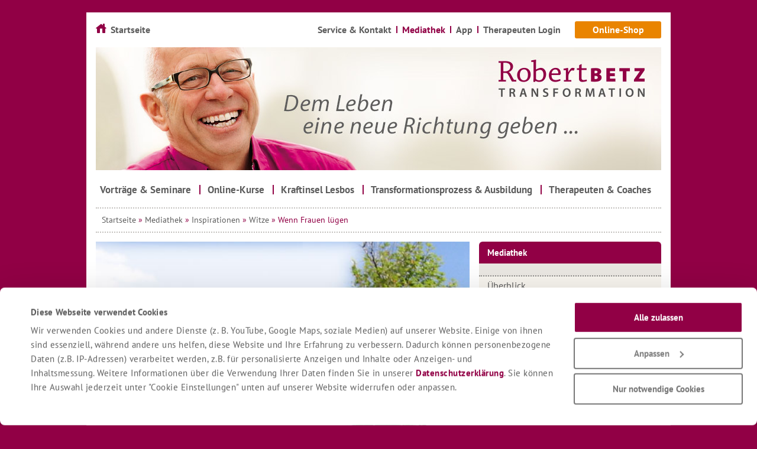

--- FILE ---
content_type: text/html; charset=utf-8
request_url: https://robert-betz.com/mediathek/inspirationen/wenn-frauen-luegen/
body_size: 8166
content:
<!DOCTYPE html>
<html lang="de-DE" dir="ltr">
<head>

<meta charset="utf-8">
<!-- 
	This website is powered by TYPO3 - inspiring people to share!
	TYPO3 is a free open source Content Management Framework initially created by Kasper Skaarhoj and licensed under GNU/GPL.
	TYPO3 is copyright 1998-2026 of Kasper Skaarhoj. Extensions are copyright of their respective owners.
	Information and contribution at https://typo3.org/
-->


<link rel="icon" href="/typo3conf/templates/ws/images/robert-betz.ico" type="image/vnd.microsoft.icon">
<title>	Wenn Frauen lügen : Robert Betz</title>
<meta name="generator" content="TYPO3 CMS" />
<meta name="robots" content="INDEX,FOLLOW,NOODP" />
<meta name="viewport" content="width=device-width, initial-scale=1.0, user-scalable=yes" />
<meta name="twitter:card" content="summary" />


<link rel="stylesheet" href="/typo3temp/assets/css/addf1daf70617c1aa004e5c6b0a1bf22.1709205497.css" media="all">
<link rel="stylesheet" href="/typo3conf/ext/femanager/Resources/Public/Css/Main.min.1753173740.css" media="all">
<link rel="stylesheet" href="/typo3conf/templates/ws/css/styles.1769183552.css" media="all">
<link rel="stylesheet" href="/typo3conf/templates/css-lib/font-awesome.min.1673964919.css" media="all">
<link rel="stylesheet" href="/typo3conf/templates/css-lib/shariff.complete.1673964919.css" media="all">
<!--[if lte IE 8]> <link rel="stylesheet" href="/typo3conf/templates/ws/css/lteie8.1673964919.css" media="all"> <![endif]-->






<script id="Cookiebot" src="https://consent.cookiebot.com/uc.js" data-cbid="0417a18d-e7dd-4bb5-b2b4-f64026c9852d" type="text/javascript"></script><script>var googleTargetId = "G-T1TX57173P";		// only used when consent given</script><meta http-equiv="X-UA-Compatible" content="IE=Edge" />
	<meta property="og:type" content="Website" />
	<meta name="msapplication-TileColor" content="#9B0052" />
	<meta name="msapplication-TileImage" content="https://robert-betz.com/typo3conf/templates/ws/images/logo-w8.png" />		<link rel="alternate" type="application/rss+xml" title="Dem Leben eine neue Richtung geben ..." href="https://robert-betz.libsyn.com/rss">
<link rel="canonical" href="https://robert-betz.com/mediathek/inspirationen/wenn-frauen-luegen"/>

<!-- This site is optimized with the Yoast SEO for TYPO3 plugin - https://yoast.com/typo3-extensions-seo/ -->
<script type="application/ld+json">[{"@context":"https:\/\/www.schema.org","@type":"BreadcrumbList","itemListElement":[{"@type":"ListItem","position":1,"item":{"@id":"https:\/\/robert-betz.com\/","name":"Startseite"}},{"@type":"ListItem","position":2,"item":{"@id":"https:\/\/robert-betz.com\/meta-navigation","name":"Meta-Navigation"}},{"@type":"ListItem","position":3,"item":{"@id":"https:\/\/robert-betz.com\/mediathek","name":"Mediathek"}},{"@type":"ListItem","position":4,"item":{"@id":"https:\/\/robert-betz.com\/mediathek\/inspirationen","name":"Inspirationen"}},{"@type":"ListItem","position":5,"item":{"@id":"https:\/\/robert-betz.com\/mediathek\/inspirationen\/witze","name":"Witze"}},{"@type":"ListItem","position":6,"item":{"@id":"https:\/\/robert-betz.com\/mediathek\/inspirationen\/wenn-frauen-luegen","name":"Wenn Frauen l\u00fcgen"}}]}]</script>
</head>
<body class="bg-default extra-footer-padding">
<div class="limiter subpage">
    <div class="page-bg">
		<div class="header">
			<a title="zur Startseite" href="/"><div class="headimg"><span class="hide">Robert Betz Transformation - Dem Leben eine neue Richtung geben...</span></div></a>
            
        </div>
        <div class="main-navigation">
			<div class="menu-wrapper">
				<div class="meta-responsive respoMenu">Menü</div>
				<div class="mainnav-menu">
					<div class="meta-responsive menu-title"><a href="/" id="menuBackHome"></a>Menü schließen</div>
					<div class="mainnav-nav-container">
                        <ul class="nav">
                            <li class="meta-responsive respoHome">
                                <a class="home" title="zur Startseite" href="/"><span>Startseite</span></a>
                            </li>
                            <li class="parent"><a href="/events"><span>Vorträge & Seminare</span></a><div><div><ul><li><a href="/events"><span>Alle Veranstaltungen</span></a></li><li><a href="/events/list/vortraege/"><span>Vorträge</span></a></li><li><a href="/events/list/tagesseminare/"><span>Tagesseminare</span></a></li><li><a href="/events/list/mehrtagesseminare/"><span>Mehrtagesseminare</span></a></li><li><a href="/events/list/business-seminare/"><span>Wirtschafts-Seminare</span></a></li><li><a href="/events/list/seminar-urlaub-lesbos/"><span>Seminar & Urlaub auf Lesbos</span></a></li><li class="parent"><a href="/events/list/transformationswoche/"><span>Weitere Themenwelten</span></a><div><div><ul><li><a href="/events/list/transformationswoche/"><span>Die Transformationswoche</span></a></li><li><a href="/events/list/basis-seminare/"><span>Basis Seminare</span></a></li><li><a href="/events/list/erfolg-fuelle-erfuellung/"><span>Erfolg, Fülle & Erfüllung</span></a></li><li><a href="/events/list/koerper-psyche-gesundheit/"><span>Körper, Psyche & Gesundheit</span></a></li><li><a href="/events/list/frauen-seminare/"><span>Frauen-Seminare</span></a></li><li><a href="/events/list/maenner-seminare/"><span>Männer-Seminare</span></a></li><li><a href="/events/list/beziehung-partnerschaft/"><span>Beziehung & Partnerschaft</span></a></li><li><a href="/events/list/fuehrungskraefte-seminare/"><span>Führungskräfte-Seminare</span></a></li><li><a href="/events/list/sonderevents/"><span>Sonderevents</span></a></li><li><a href="/events/list/tt-therapeuten/"><span>Angebote für TT-Therapeuten</span></a></li><li><a href="/events/list/online-events/"><span>Online-Events</span></a></li></ul></div><iframe></iframe></div></li></ul></div><iframe></iframe></div></li><li class="parent"><a href="/online-kurse/kurs"><span>Online-Kurse</span></a><div><div><ul><li><a href="/online-kurse/kurs"><span>10-Wochen-Online-Kurs</span></a></li><li><a href="/online-kurse/teilnehmerstimmen-10-wochen-online-kurs"><span>Teilnehmerstimmen 10-Wochen-Online-Kurs</span></a></li><li><a href="/online-kurse/basis-mediathek"><span>Die Robert Betz Basis-Mediathek</span></a></li><li><a href="/online-kurse/das-leben-koennte-so-schoen-sein-wenn"><span>Das Leben könnte so schön sein, wenn ...</span></a></li><li><a href="/der-frieden-in-der-welt-beginnt-in-dir"><span>Der Frieden in der Welt beginnt in dir</span></a></li><li><a href="/was-gibt-dir-halt"><span>Was gibt dir Halt und Sicherheit in anspruchsvollen Zeiten?</span></a></li><li><a href="/online-kurse/wie-wahre-liebe-gelingt"><span>Wie wahre Liebe gelingt</span></a></li><li><a href="https://robert-betz.com/events/list/online-events/"><span>Online-Events</span></a></li></ul></div><iframe></iframe></div></li><li class="parent"><a href="/kraftinsel-lesbos/willkommen"><span>Kraftinsel Lesbos</span></a><div><div><ul><li><a href="/kraftinsel-lesbos/willkommen"><span>Willkommen auf Lesbos</span></a></li><li><a href="/events/list/urlaubsseminare/"><span>Urlaubsseminare auf Lesbos</span></a></li><li><a href="/kraftinsel-lesbos/weitere-informationen-lesbos"><span>Informationen zur Insel Lesbos</span></a></li><li><a href="/kraftinsel-lesbos/weitere-informationen-urlaubsseminare"><span>Weitere Informationen zu Urlaubsseminaren</span></a></li><li><a href="/kraftinsel-lesbos/organisatorisches-gebuehren"><span>Organisatorisches & Gebühren</span></a></li><li><a href="/hotel-lesbos"><span>Unser Seminarhotel</span></a></li><li><a href="/kraftinsel-lesbos/flugbuchung-und-flughafentransfer"><span>Flugbuchung und Flughafentransfer</span></a></li><li><a href="/kraftinsel-lesbos/faq-lesbos"><span>FAQ: Häufig gestellte Fragen</span></a></li><li><a href="/kraftinsel-lesbos/video-lesbos"><span>Videos zu Lesbos</span></a></li><li><a href="/kraftinsel-lesbos/rueckmeldungen"><span>Rückmeldungen unserer Seminarteilnehmer</span></a></li></ul></div><iframe></iframe></div></li><li class="parent"><a href="/transformationsprozess-ausbildung/ueberblick"><span>Transformationsprozess & Ausbildung</span></a><div><div><ul><li><a href="/transformationsprozess-ausbildung/ueberblick"><span>Überblick</span></a></li><li class="parent"><a href="/transformationsprozess-ausbildung/transformations-therapie"><span>Die Transformations-Therapie</span></a><div><div><ul><li><a href="/transformationsprozess-ausbildung/transformations-therapie/video-zur-transformations-therapie"><span>Video zur Transformations-Therapie</span></a></li><li><a href="/transformationsprozess-ausbildung/transformations-therapie/transformationstherapie-entwicklung"><span>Transformationstherapie Entwicklung</span></a></li><li><a href="/transformationsprozess-ausbildung/transformations-therapie/transformations-therapie-geistige-grundlagen"><span>Transformations-Therapie Geistige Grundlagen</span></a></li><li><a href="/transformationsprozess-ausbildung/transformations-therapie/transformations-therapie-menschenbild"><span>Transformations-Therapie Menschenbild</span></a></li></ul></div><iframe></iframe></div></li><li class="parent"><a href="/transformationsprozess-ausbildung/transformationswoche"><span>Die Transformationswoche®</span></a><div><div><ul><li><a href="/transformationsprozess-ausbildung/transformationswoche/video-transformationswoche"><span>Videos zur Transformationswoche®</span></a></li><li><a href="/transformationsprozess-ausbildung/transformationswoche/rueckmeldungen-transformationswoche"><span>Rückmeldungen</span></a></li></ul></div><iframe></iframe></div></li><li class="parent"><a href="/transformationsprozess-ausbildung/transformationsprozess"><span>Dein Transformationsprozess®</span></a><div><div><ul><li><a href="/transformationsprozess-ausbildung/transformationsprozess/daten"><span>Organisatorische Daten und Kosten</span></a></li><li><a href="/transformationsprozess-ausbildung/transformationsprozess/gruppen-termine-und-hotels-2026"><span>Gruppen, Termine und Hotels 2026</span></a></li><li><a href="/transformationsprozess-ausbildung/transformationsprozess/rueckmeldungen-transformationsprozess"><span>Rückmeldungen</span></a></li><li><a href="/transformationsprozess-ausbildung/transformationsprozess/video-transformationsprozess"><span>Video zum Transformationsprozess</span></a></li></ul></div><iframe></iframe></div></li><li class="parent"><a href="/transformationsprozess-ausbildung/transformationstherapeut"><span>Ausbildung in Transformations-Therapie</span></a><div><div><ul><li><a href="/transformationsprozess-ausbildung/transformationstherapeut/merkmale"><span>10 Merkmale der Transformationstherapie</span></a></li><li><a href="/transformationsprozess-ausbildung/transformationstherapeut/inhalte"><span>Inhalte der Ausbildung</span></a></li><li><a href="/transformationsprozess-ausbildung/transformationstherapeut/daten"><span>Organisatorische Daten und Kosten</span></a></li><li><a href="/transformationsprozess-ausbildung/transformationstherapeut/gruppen-termine-und-hotels-2026"><span>Gruppen, Termine und Hotels 2026</span></a></li><li><a href="/transformationsprozess-ausbildung/transformationstherapeut/gruppen-termine-und-hotels-2027"><span>Gruppen, Termine und Hotels 2027</span></a></li><li><a href="/transformationsprozess-ausbildung/transformationstherapeut/rueckmeldungen-ausbildung"><span>Rückmeldungen</span></a></li><li><a href="/transformationsprozess-ausbildung/transformationstherapeut/video-transformationstherapie"><span>Video zur Ausbildung</span></a></li></ul></div><iframe></iframe></div></li><li class="parent"><a href="/transformationsprozess-ausbildung/transformationscoach"><span>Ausbildung in Transformations-Coaching</span></a><div><div><ul><li><a href="/transformationsprozess-ausbildung/transformationscoach/grundlagen"><span>Grundlagen</span></a></li><li><a href="/transformationsprozess-ausbildung/transformationscoach/inhalte"><span>Inhalte und Ziele</span></a></li><li><a href="/transformationsprozess-ausbildung/transformationscoach/organisatorische-daten-und-kosten-2027"><span>Organisatorische Daten und Kosten 2027</span></a></li><li><a href="/transformationsprozess-ausbildung/transformationscoach/rueckmeldungen"><span>Rückmeldungen</span></a></li></ul></div><iframe></iframe></div></li><li class="parent"><a href="/transformationsprozess-ausbildung/informationen"><span>Weitere Informationen und Ablauf</span></a><div><div><ul><li><a href="/transformationsprozess-ausbildung/informationen/begleitende-literatur-tt"><span>Begleitende Literatur</span></a></li></ul></div><iframe></iframe></div></li><li><a href="/transformationsprozess-ausbildung/anmeldeformulare-broschueren"><span>Anmeldeformulare und Broschüren</span></a></li></ul></div><iframe></iframe></div></li><li class="parent"><a href="/coaches"><span>Therapeuten & Coaches</span></a><div><div><ul><li><a href="/coaches"><span>Alle Therapeuten & Coaches</span></a></li><li><a href="/coaches/list/tt-wirtschaft/"><span>Transformations-Coaches für die Wirtschaft</span></a></li></ul></div><iframe></iframe></div></li>
                            <li class="meta-responsive parent"><a href="/kontakt/kontakt"><span>Service & Kontakt</span></a><div><div><ul><li><a href="/kontakt/kontakt"><span>Kontakt</span></a></li><li><a href="/kontakt/faq"><span>Häufig gestellte Fragen</span></a></li><li><a href="/kontakt/infomaterial-und-kataloge"><span>Infomaterial und Kataloge</span></a></li><li class="parent"><a href="/kontakt/gaestebuch"><span>Gästebuch</span></a><div><div><ul><li><a href="/kontakt/gaestebuch/g-seite/new/"><span>Eintrag ins Gästebuch</span></a></li></ul></div><iframe></iframe></div></li><li><a href="/kontakt/newsletter"><span>Newsletter</span></a></li></ul></div><iframe></iframe></div></li><li class="meta-responsive parent active"><a href="/mediathek/ueberblick"><span>Mediathek</span></a><div><div><ul><li><a href="/mediathek/ueberblick"><span>Überblick</span></a></li><li class="parent"><a href="/mediathek/videos"><span>Videos mit Robert Betz</span></a><div><div><ul><li><a href="/mediathek/videos/interviews"><span>Interviews</span></a></li><li><a href="/mediathek/videos/kurzvortraege"><span>Kurzvorträge</span></a></li><li><a href="/mediathek/videos/meditationen"><span>Meditationen</span></a></li><li><a href="/mediathek/videos/ausbildungen"><span>Videos zu Seminaren und Ausbildungen</span></a></li></ul></div><iframe></iframe></div></li><li><a href="/mediathek/kostenfreie-ebooks"><span>Kostenfreie E-Books</span></a></li><li><a href="/online-seminare"><span>Online-Seminar-Aufzeichnungen</span></a></li><li><a href="/online-kurse/aendere-deine-gedanken-und-dein-leben-aendert-sich"><span>Ändere deine Gedanken und dein Leben ändert sich</span></a></li><li class="parent"><a href="/mediathek/roberts-aktueller-brief"><span>Roberts Aktueller Brief</span></a><div><div><ul><li><a href="/mediathek/roberts-aktueller-brief-alt/2025/januar-2025"><span>2025</span></a></li><li><a href="/mediathek/roberts-aktueller-brief-alt/2024/dezember-2024"><span>2024</span></a></li><li><a href="/mediathek/roberts-aktueller-brief-alt/2023/dezember-2023"><span>2023</span></a></li><li><a href="/mediathek/roberts-aktueller-brief-alt/2022/dezember-2022"><span>2022</span></a></li><li><a href="/mediathek/roberts-aktueller-brief-alt/2021/dezember-2021"><span>Archiv</span></a></li></ul></div><iframe></iframe></div></li><li><a href="/mediathek/podcast"><span>Podcast von Robert Betz</span></a></li><li class="parent"><a href="/mediathek/geistige-welt/freunde-der-geistigen-welt"><span>Geistige Welt</span></a><div><div><ul><li><a href="/mediathek/geistige-welt/freunde-der-geistigen-welt"><span>Für alle Freunde der Botschaften der Geistigen Welt</span></a></li><li><a href="/mediathek/geistige-welt/2022/jahresbotschaft-2022"><span>2022</span></a></li><li><a href="/mediathek/geistige-welt/2021/jahresbotschaft-2021"><span>2021</span></a></li><li><a href="/mediathek/geistige-welt/2020/dezember-2020"><span>2020</span></a></li><li><a href="/mediathek/geistige-welt/2019/dezember-2019"><span>2019</span></a></li><li><a href="/mediathek/geistige-welt/2018/dezember-2018"><span>2018</span></a></li><li><a href="/mediathek/geistige-welt/archiv/2017"><span>Archiv</span></a></li></ul></div><iframe></iframe></div></li><li class="parent"><a href="/mediathek/robert-betz-in-den-medien"><span>Robert Betz in den Medien</span></a><div><div><ul><li><a href="/mediathek/robert-betz-in-den-medien/interviews-zum-anhoeren"><span>Interviews zum Anhören</span></a></li><li><a href="/mediathek/robert-betz-in-den-medien/interviews-zum-lesen"><span>Interviews zum Lesen</span></a></li><li><a href="/mediathek/robert-betz-in-den-medien/artikel-ueber-robert-betz"><span>Artikel über Robert Betz</span></a></li><li><a href="/mediathek/robert-betz-in-den-medien/artikel-von-robert-betz"><span>Artikel von Robert Betz</span></a></li></ul></div><iframe></iframe></div></li><li><a href="/mediathek/mein-gedanke"><span>Mein Gedanke für den Tag</span></a></li><li class="parent active"><a href="/mediathek/inspirationen"><span>Inspirationen</span></a><div><div><ul><li><a href="/mediathek/inspirationen/schluesseltexte"><span>Schlüsseltexte</span></a></li><li><a href="/mediathek/inspirationen/geschichten"><span>Geschichten</span></a></li><li><a href="/mediathek/inspirationen/gedichte"><span>Gedichte</span></a></li><li class="active"><a href="/mediathek/inspirationen/witze"><span>Witze</span></a><div><div><ul><li><a href="/mediathek/inspirationen/pfarrer-mesner"><span>Pfarrer und Mesner</span></a></li><li><a href="/mediathek/inspirationen/ein-schotte"><span>Ein Schotte</span></a></li><li><a href="/mediathek/inspirationen/hopp-und-weg"><span>Hopp und weg!</span></a></li><li><a href="/mediathek/inspirationen/samstagmorgens"><span>Samstagmorgens</span></a></li><li><a href="/mediathek/inspirationen/im-beichtstuhl"><span>Im Beichtstuhl</span></a></li><li><a href="/mediathek/inspirationen/taxi-nach-koeln"><span>Taxi nach Köln</span></a></li><li><a href="/mediathek/inspirationen/im-krankenhaus"><span>Im Krankenhaus</span></a></li><li><a href="/mediathek/inspirationen/hier-bin-ich"><span>HIER BIN ICH!</span></a></li><li><a href="/mediathek/inspirationen/etwas-zum-schmunzeln"><span>Etwas zum Schmunzeln...</span></a></li><li><a href="/mediathek/inspirationen/wc"><span>WC</span></a></li><li><a href="/mediathek/inspirationen/tierkunde"><span>Tierkunde</span></a></li><li><a href="/mediathek/inspirationen/hans-der-deutsche-tourist"><span>Hans, der deutsche Tourist</span></a></li><li><a href="/mediathek/inspirationen/was-ist-politik"><span>Was ist Politik?</span></a></li><li><a href="/mediathek/inspirationen/das-buerospiel"><span>Das Bürospiel</span></a></li><li><a href="/mediathek/inspirationen/verwechslungen"><span>Verwechslungen?!</span></a></li><li><a href="/mediathek/inspirationen/der-anruf"><span>Der Anruf</span></a></li><li><a href="/mediathek/inspirationen/bayern-manie"><span>Bayern-Manie</span></a></li><li><a href="/mediathek/inspirationen/ganz-schoen-doof-oder-doch-nicht"><span>Ganz schön doof, oder doch nicht?</span></a></li><li><a href="/mediathek/inspirationen/air-berlin-echt-cool"><span>Air Berlin – echt cool</span></a></li><li><a href="/mediathek/inspirationen/amtsstuben-deutsch-zum-schmunzeln"><span>Amtsstuben-Deutsch – zum Schmunzeln</span></a></li><li><a href="/mediathek/inspirationen/seltsames-paar"><span>Seltsames Paar</span></a></li><li><a href="/mediathek/inspirationen/familienverwirrung"><span>Familienverwirrung</span></a></li><li><a href="/mediathek/inspirationen/harald-ist-gestern-was-total-komisches-passiert"><span>Harald ist gestern was total Komisches passiert</span></a></li><li><a href="/mediathek/inspirationen/taechnisch-ueberlaegn"><span>Tächnisch überlägn</span></a></li><li><a href="/mediathek/inspirationen/mikado"><span>Mikado</span></a></li><li><a href="/mediathek/inspirationen/ein-alter-italiener"><span>Ein alter Italiener</span></a></li><li><a href="/mediathek/inspirationen/kuriose-flugzeugwartungsformulare"><span>Kuriose Flugzeugwartungsformulare</span></a></li><li><a href="/mediathek/inspirationen/kirchenausbesserung"><span>Kirchenausbesserung</span></a></li><li><a href="/mediathek/inspirationen/hydrantenwitz"><span>Hydrantenwitz</span></a></li><li><a href="/mediathek/inspirationen/frauenwitz"><span>Frauenwitz</span></a></li><li><a href="/mediathek/inspirationen/lehrerwitz"><span>Lehrerwitz</span></a></li><li><a href="/mediathek/inspirationen/der-eber"><span>Der Eber</span></a></li><li><a href="/mediathek/inspirationen/herr-gib-mir-die-kraft"><span>Herr, gib mir die Kraft</span></a></li><li><a href="/mediathek/inspirationen/das-feuerwehrauto"><span>Das Feuerwehrauto</span></a></li><li><a href="/mediathek/inspirationen/der-ballonfahrer"><span>Der Ballonfahrer</span></a></li><li><a href="/mediathek/inspirationen/kurzwitze"><span>Kurzwitze</span></a></li><li><a href="/mediathek/inspirationen/ein-98-jahre-alter-mann"><span>Ein 98 Jahre alter Mann ...</span></a></li><li class="active current"><a href="/mediathek/inspirationen/wenn-frauen-luegen"><span>Wenn Frauen lügen</span></a></li><li><a href="/mediathek/inspirationen/und-am-8-tag-erschuf-gott-die-dialekte"><span>... und am 8. Tag erschuf Gott die Dialekte</span></a></li><li><a href="/mediathek/inspirationen/prima-selbstgebacken"><span>PRIMA selbstgebacken</span></a></li><li><a href="/mediathek/inspirationen/der-wunschzettel"><span>Der Wunschzettel</span></a></li></ul></div><iframe></iframe></div></li></ul></div><iframe></iframe></div></li></ul></div><iframe></iframe></div></li><li class="meta-responsive parent"><a href="/app/gedanke-zum-tag"><span>App</span></a><div><div><ul><li><a href="/app/gedanke-zum-tag"><span>App: Gedanke zum Tag</span></a></li><li><a href="/app/tutorial"><span>Tutorial</span></a></li><li><a href="/app/faq"><span>FAQs</span></a></li><li><a href="/app/datenschutzerklaerung"><span>Datenschutz & Rechtliches</span></a></li></ul></div><iframe></iframe></div></li><li class="meta-responsive"><a href="https://www.robert-betz-shop.de/" target="_blank"><span>Online-Shop</span></a></li>
                        </ul>
                    </div>
				</div>
			</div>
        </div>
        <div class="content container_3">
            
				<div id="bread-crumb" class="bread-crumb grid_3 container_12">
					<div class="grid_12">
							<a href="/">Startseite</a> &raquo;&nbsp;<a href="/mediathek/ueberblick">Mediathek</a> &raquo;&nbsp;<a href="/mediathek/inspirationen">Inspirationen</a> &raquo;&nbsp;<a href="/mediathek/inspirationen/witze">Witze</a> &raquo;&nbsp;Wenn Frauen lügen
					</div>
				</div>
			

            
                    


<div class="grid_2 container_12">
	
<div id="c3245" class="frame frame-default frame-type-textpic frame-layout-0 grid_0"><div class="ce-textpic ce-center ce-above csc-textpic csc-textpic-center csc-textpic-above csc-textpic-above-center"><div class="ce-gallery csc-textpic-imagewrap" data-ce-columns="1" data-ce-images="1"><div class="ce-outer csc-textpic-center-outer"><div class="ce-inner csc-textpic-center-inner"><div class="ce-row"><div class="ce-column"><figure class="image csc-textpic-image"><img class="image-embed-item" src="/fileadmin/pics/Content/Inspirationen/05_frauen_luegen_bg.jpg" width="520" height="900" loading="lazy" alt="" /></figure></div></div></div></div></div><div class="ce-textpic-text csc-textpic-text"><div class="ce-bodytext csc-textpicBody"><div style="background-image: url(http://www.robert-betz-shop.de/rb/fileadmin/user_upload/05_frauen_luegen_bg.jpg);"><p>Eines Tages, als eine arme Schneiderin an einem Flussufer <br>nähte, fiel ihr Fingerhut ins Wasser. Sie weinte über den <br>Verlust so laut, dass Gott erschien und sie fragte: <br>"Mein Kind, weshalb weinst Du denn?" <br>Die Schneiderin erklärte ihm, dass ihr Fingerhut <br>in den Fluss gefallen sei und sie ihn dringend brauche, <br>weil sie mit ihrer Arbeit ihrem Ehemann helfe, das nötige <br>Geld zum überleben ihrer Familie zu verdienen. <br>Gott tauchte seine Hand ins Wasser und holte einen <br>goldenen, Mit Türkisen bestückten Fingerhut heraus. <br>"Ist das Dein Fingerhut?" fragte er. "Nein". <br>Gott tauchte seine Hand wieder ins Wasser und fischte <br>einen goldenen, mit Rubinen geschmückten Fingerhut heraus. <br>"Ist das Dein Fingerhut?" fragte Gott. <br>Wieder antwortete die Schneiderin: "Nein". <br>Gott tauchte seine Hand wieder ins Wasser und fischte einen <br>ledernen Fingerhut heraus. "Ist das Dein Fingerhut?" fragte Gott. <br>"Ja, das ist er!". Gott war über die Ehrlichkeit der Frau sehr erfreut<br>und schenkte ihr alle drei Fingerhüte. <br>Die Schneiderin ging überglücklich nach Hause.</p><div style="margin-top: 0px; margin-left: 15px;"><p>Einige Jahre später spazierte die Schneiderin mit ihrem Ehemann<br>am Flussufer entlang. Ihr Ehemann rutschte aus, fiel ins Wasser <br>und verschwand in den Fluten. Die Schneiderin weinte so laut, und <br>wieder erschien Gott und fragte nach dem Grund ihrer Tränen. <br>"Oh Gott, mein Mann ist soeben in den Fluss gefallen!" antwortete sie.<br>Gott stieg in die Fluten und kam mit George Clooney heraus. <br>"Ist das Dein Ehemann?" wollte er wissen.<br>"Ja" sagte die Schneiderin. Gott wurde wütend und schrie: <br>"Du hast gelogen, das ist nicht Dein Ehemann!". <br>Die Schneiderin antwortete: "Gott, bitte vergib mir, das ist ein Missverständnis.<br>Siehst Du, wenn ich bei George Clooney nein gesagt hätte, wärst Du mit Brad Pitt <br>wiedergekommen. Und wenn ich bei Brad Pitt nein gesagt hätte, hättest Du meinen <br>Ehemann geholt, und wenn ich bei ihm ja gesagt hätte, hättest Du mir alle drei <br>mitgegeben. Gott, ich bin nicht mehr bei bester Gesundheit und hätte mich nicht um alle <br>drei Ehemänner kümmern können. <br>Nur DESWEGEN sagte ich bei George Clooney ja."
</p><p>Gott war gerührt und so durfte die Schneiderin George Clooney behalten.
</p><p>Die Moral der Geschichte: <br><strong>Wann immer eine Frau lügt, geschieht dies aus guten und ehrenwerten Gründen und im Interesse aller.</strong></p><p>Das ist auf jeden Fall unsere Version, und darauf sollten wir stets bestehen...</p></div></div></div></div></div></div>


</div>
<div class="grid_1 container_12">
	
	<div class="grid_4">
        <div class="content-navigation">
			<h3><a href="/mediathek/ueberblick">Mediathek</a></h3>
			<ul><li class="nochild"><a href="/mediathek/ueberblick">Überblick</a></li><li><a href="/mediathek/videos">Videos mit Robert Betz</a></li><li class="nochild"><a href="/mediathek/kostenfreie-ebooks">Kostenfreie E-Books</a></li><li class="nochild"><a href="/online-seminare">Online-Seminar-Aufzeichnungen</a></li><li class="nochild"><a href="/online-kurse/aendere-deine-gedanken-und-dein-leben-aendert-sich">Ändere deine Gedanken und dein Leben ändert sich</a></li><li><a href="/mediathek/roberts-aktueller-brief">Roberts Aktueller Brief</a></li><li class="nochild"><a href="/mediathek/podcast">Podcast von Robert Betz</a></li><li><a href="/mediathek/geistige-welt/freunde-der-geistigen-welt">Geistige Welt</a></li><li><a href="/mediathek/robert-betz-in-den-medien">Robert Betz in den Medien</a></li><li class="nochild"><a href="/mediathek/mein-gedanke">Mein Gedanke für den Tag</a></li><li class="active"><a href="/mediathek/inspirationen">Inspirationen</a><ul><li><a href="/mediathek/inspirationen/schluesseltexte">Schlüsseltexte</a></li><li><a href="/mediathek/inspirationen/geschichten">Geschichten</a></li><li><a href="/mediathek/inspirationen/gedichte">Gedichte</a></li><li class="active"><a href="/mediathek/inspirationen/witze">Witze</a></li></ul></li></ul>
		</div>
	</div>
	
	
<div id="c3327" class="frame frame-default frame-type-shortcut frame-layout-0 grid_0"></div>


	
		
<div id="c6578" class="frame frame-teaser frame-type-textpic frame-layout-4 grid_4"><div class="ce-textpic ce-center ce-above csc-textpic csc-textpic-center csc-textpic-above csc-textpic-above-center"><div class="ce-gallery csc-textpic-imagewrap" data-ce-columns="1" data-ce-images="1"><div class="ce-outer csc-textpic-center-outer"><div class="ce-inner csc-textpic-center-inner"><div class="ce-row"><div class="ce-column"><figure class="image csc-textpic-image"><img class="image-embed-item" src="/fileadmin/_processed_/7/3/csm_10-Wochen-Online-Kurs-Betz-Button-WEB_ac59de3186.jpg" width="700" height="250" loading="lazy" alt="" /></figure></div></div></div></div></div><div class="ce-textpic-text csc-textpic-text"></div></div><div class="c-footer-link"><a href="https://robert-betz.com/online-kurse/"><span class="link">
				10-Wochen-Online-Kurs: Weitere Informationen
			</span><span class="icon"></span></a></div></div>


		
<div id="c4976" class="frame frame-teaser frame-type-textpic frame-layout-4 grid_4"><div class="ce-textpic ce-center ce-above csc-textpic csc-textpic-center csc-textpic-above csc-textpic-above-center"><div class="ce-gallery csc-textpic-imagewrap" data-ce-columns="1" data-ce-images="1"><div class="ce-outer csc-textpic-center-outer"><div class="ce-inner csc-textpic-center-inner"><div class="ce-row"><div class="ce-column"><figure class="image csc-textpic-image"><a href="https://robert-betz.com/transformationsprozess-ausbildung/transformationswoche/"><img class="image-embed-item" src="/fileadmin/_processed_/a/f/csm_2018-Die-Transformationswoche-WEB_beaf68b818.jpg" width="700" height="250" loading="lazy" alt="" /></a></figure></div></div></div></div></div><div class="ce-textpic-text csc-textpic-text"></div></div><div class="c-footer-link"><a href="https://robert-betz.com/transformationsprozess-ausbildung/transformationswoche/"><span class="link">
				Termine aller Transformationswochen
			</span><span class="icon"></span></a></div></div>


	
</div>


                

        </div>
        <div class="container_3">
            <div class="page-claim grid_3 container_12">
                <img src="/typo3conf/templates/ws/images/page-claim-default_redesign.png" />
            </div>
        </div>
        <div class="content-clear"></div>
        <div class="meta-navigation">
            <div class="nav-bar">
                <a class="home" title="zur Startseite" href="/"><span>Startseite</span></a>
            </div>
            <div class="nav">
                <a href="/kontakt/kontakt" id="pid-446" class="first"><span>Service &amp; Kontakt</span></a><a href="/mediathek/ueberblick" id="pid-14" class="active"><span>Mediathek</span></a><a href="/app/gedanke-zum-tag" id="pid-28"><span>App</span></a><a href="/community" id="pid-450"><span>Therapeuten Login</span></a><a href="https://www.robert-betz-shop.de/" target="_blank" id="pid-1937" class="last"><span>Online-Shop</span></a>
            </div>
        </div>
    </div>
</div>
<div class="limiter">
    <div class="bottom-navigation">
        <div class="nav">
			<a href="/ueber-robert-betz" id="pid-432" class="first"><span>Über Robert Betz</span></a><a href="/transformationsprozess-ausbildung/transformations-therapie" id="pid-434"><span>Die Transformations-Therapie</span></a><a href="/seminarleiter" id="pid-4"><span>Seminarleiter</span></a><a href="/das-team" id="pid-25"><span>Das Team</span></a><a href="/jobs" id="pid-5"><span>Jobs</span></a><a href="/verlag" id="pid-473"><span>Verlag</span></a><a href="/fuer-unternehmen" id="pid-30" class="last"><span>Für Unternehmen</span></a>
        </div>
    </div>
    <div class="footer">
		<div class="container_3">
		    <div class="quicklinks container_12">
<a id="c13"></a><div class="ce-textpic ce-center ce-above csc-textpic csc-textpic-center csc-textpic-above csc-textpic-above-center"><div class="ce-textpic-text csc-textpic-text"><div class="ce-bodytext csc-textpicBody"><ul><li><a href="/transformationsprozess-ausbildung/anmeldeformulare-broschueren">Anmeldeformulare für Ausbildungen</a></li><li><a href="/app/gedanke-zum-tag" title="Mobile App für Android und iPhone">App</a></li><li><a href="/transformationsprozess-ausbildung/transformationscoach">Ausbildung in Transformations-Coaching<br>nach Robert Betz®</a></li><li><a href="/transformationsprozess-ausbildung/transformationstherapeut">Ausbildung in Transformations-Therapie<br>nach Robert Betz®</a></li><li><a href="/kontakt/kontakt">Fragen an den Kundenservice</a></li><li><a href="/fuer-unternehmen" title="Für Unternehmen und Wirtschaft">Für Unternehmen</a></li><li><a href="/kontakt/gaestebuch">Gästebuch - Dein Eintrag</a></li><li><a href="/mediathek/geistige-welt/freunde-der-geistigen-welt">Geistige Welt</a></li><li><a href="/gratis-angebote">Gratis Angebote</a></li><li><a href="/kontakt/faq">Häufig gestellte Fragen</a></li><li><a href="/kontakt/kontakt">Hotline</a></li></ul><ul><li><a href="/kontakt/infomaterial-und-kataloge">Infomaterial &amp; Kataloge</a></li><li><a href="/mediathek/inspirationen">Inspirationen - Geschichten und mehr</a></li><li><a href="/jobs">Jobs</a></li><li><a href="/kontakt/kontakt">Kontakt</a></li><li><a href="/kraftinsel-lesbos/willkommen">Kraftinsel Lesbos</a></li><li><a href="/mediathek/ueberblick">Mediathek</a></li><li><a href="/events/list/mehrtagesseminare/">Mehrtagesseminare</a></li><li><a href="/mediathek/mein-gedanke">Mein Gedanke für den Tag</a></li><li><a href="/kontakt/newsletter">Newsletter-Anmeldung</a></li><li><a href="https://www.robert-betz-shop.de/" target="_blank" rel="noreferrer">Online Shop - CD's, Bücher und mehr</a></li><li><a href="/events/list/online-events/">Online-Seminare</a></li><li><a href="/mediathek/robert-betz-in-den-medien">Robert Betz in den Medien</a></li></ul><ul><li>Roberts Aktueller Brief</li><li><a href="/events/list/koerper-psyche-gesundheit/">Seminare für Körper, Psyche und Gesundheit</a></li><li><a href="/events/list/basis-seminare/">Seminare - Basis-Seminare</a></li><li><a href="/events/list/erfolg-fuelle-erfuellung/">Seminare für Erfolg, Fülle &amp; Erfüllung</a></li><li><a href="/events/list/fuehrungskraefte-seminare/">Seminare für Führungskräfte</a></li><li><a href="/events/list/tt-therapeuten/">Seminare für TT-Therapeuten</a></li><li><a href="/events/list/beziehung-partnerschaft/">Seminare für Liebe &amp; Partnerschaft</a></li><li><a href="/events/list/maenner-seminare/">Seminare für Männer</a></li><li><a href="/events/list/frauen-seminare/">Seminare für Frauen</a></li><li><a href="/events/list/business-seminare/">Seminare für die Wirtschaft</a></li><li><a href="/events/list/seminar-urlaub-lesbos/">Seminar &amp; Urlaub auf Lesbos</a></li><li><a href="https://robert-betz.com/events/seminarleiter/robert-betz/">Seminare &amp; Vorträge mit Robert Betz</a></li><li><a href="/seminarleiter">Seminarleiter</a></li></ul><ul><li><a href="/events/list/tagesseminare/">Tagesseminare</a></li><li><a href="/das-team">Team</a></li><li><a href="/coaches">Therapeuten &amp; Coaches</a></li><li><a href="/transformationsprozess-ausbildung/ueberblick">Transformationsprozess &amp; Ausbildung</a></li><li><a href="/transformationsprozess-ausbildung/transformationswoche">Transformationswoche</a></li><li><a href="/ueber-robert-betz">Über Robert Betz</a></li><li><a href="/events/list/seminar-urlaub-lesbos/">Urlaubsseminare</a></li><li><a href="/verlag">Verlag</a></li><li><a href="/mediathek/videos/interviews">Videointerviews</a></li><li><a href="/mediathek/videos/kurzvortraege">Videokurzvorträge</a></li><li><a href="https://robert-betz.com/events/seminarleiter/robert-betz/">Vorträge mit Robert Betz</a></li><li>Vorträge zum Thema Arbeit</li><li><a href="/transformationsprozess-ausbildung/transformationswoche/video-transformationswoche">Videos zur Transformationswoche</a></li></ul></div></div></div>

</div>
		</div>
    </div>
    <div class="subBottomNavigation">
        <div class="nav">
			<a href="/impressum" id="pid-19" class="first"><span>Impressum</span></a><a href="/datenschutzerklaerung" id="pid-116"><span>Datenschutzerklärung</span></a><a href="https://cookiesettings" id="pid-1795"><span>Cookie Einstellungen</span></a><a href="/agb" id="pid-18"><span>AGB</span></a><a href="/stornobedingungen" id="pid-115"><span>Stornobedingungen</span></a><a href="/community" id="pid-1889" class="last"><span>Therapeuten Login</span></a>
        </div>
    </div>
</div>

<script src="/typo3conf/templates/js-lib/jquery.min.1673964919.js"></script>
<script src="/typo3conf/ext/femanager/Resources/Public/JavaScript/Validation.min.1753173740.js"></script>
<script src="/typo3conf/ext/femanager/Resources/Public/JavaScript/Femanager.min.1753173740.js"></script>
<script src="/typo3conf/ext/vz_users_extended/Resources/Public/Scripts/script.1736249111.js"></script>
<script src="/typo3conf/templates/js-lib/jquery-ui-1.8.21.custom.min.1673964919.js"></script>
<script src="/typo3conf/templates/js-lib/jquery.easing.1.3.min.1673964919.js"></script>
<script src="/typo3conf/templates/js-lib/jquery.carouFredSel-6.2.0-packed.1673964919.js"></script>
<script src="/typo3conf/templates/js-lib/jquery.fancybox-1.3.4.pack.1673964919.js"></script>
<script src="/typo3conf/templates/js-lib/jquery.mousewheel-3.0.4.pack.1673964919.js"></script>
<script src="/typo3conf/templates/ws/js/scripts.1733397961.js"></script>
<script src="/typo3conf/templates/js-lib/shariff.min.1673964919.js"></script>
<script src="/typo3conf/templates/js-lib/jquery.touchSwipe.min.1673964919.js"></script>
<script src="/typo3conf/templates/js-lib/picturefill.min.1673964919.js"></script>
<script src="/typo3conf/templates/ws/js/forms.1768248392.js"></script>

<script type="text/javascript">
		$.noConflict();
	</script>
</body>
</html>

--- FILE ---
content_type: text/css; charset=utf-8
request_url: https://robert-betz.com/typo3conf/templates/ws/css/styles.1769183552.css
body_size: 32267
content:
@charset "UTF-8";#fancybox-loading{position:fixed;top:50%;left:50%;width:40px;height:40px;margin-top:-20px;margin-left:-20px;cursor:pointer;overflow:hidden;z-index:1104;display:none}#fancybox-loading div{position:absolute;top:0;left:0;width:40px;height:480px;background-image:url("../images/fancybox/fancybox.png")}#fancybox-overlay{position:absolute;top:0;left:0;width:100%;z-index:1100;display:none}#fancybox-tmp{padding:0;margin:0;border:0;overflow:auto;display:none}#fancybox-wrap{position:absolute;top:0;left:0;padding:20px;z-index:1101;outline:none;display:none}#fancybox-outer{position:relative;width:100%;height:100%;background:#fff}#fancybox-content{width:0;height:0;padding:0;outline:none;position:relative;overflow:hidden;z-index:1102;border:0px solid #fff}#fancybox-hide-sel-frame{position:absolute;top:0;left:0;width:100%;height:100%;background:transparent;z-index:1101}#fancybox-close{position:absolute;top:-15px;right:-15px;width:30px;height:30px;background:transparent url("../images/fancybox/fancybox.png") -40px 0px;cursor:pointer;z-index:1103;display:none}#fancybox-error{color:#444;font:normal 12px/20px Arial;padding:14px;margin:0}#fancybox-img{width:100%;height:100%;padding:0;margin:0;border:none;outline:none;line-height:0;vertical-align:top}#fancybox-frame{width:100%;height:100%;border:none;display:block}#fancybox-left,#fancybox-right{position:absolute;bottom:0px;height:100%;width:35%;cursor:pointer;outline:none;background:transparent url("../images/fancybox/blank.gif");z-index:1102;display:none}#fancybox-left{left:0px}#fancybox-right{right:0px}#fancybox-left-ico,#fancybox-right-ico{position:absolute;top:50%;left:-9999px;width:30px;height:30px;margin-top:-15px;cursor:pointer;z-index:1102;display:block}#fancybox-left-ico{background-image:url("../images/fancybox/fancybox.png");background-position:-40px -30px}#fancybox-right-ico{background-image:url("../images/fancybox/fancybox.png");background-position:-40px -60px}#fancybox-left:hover,#fancybox-right:hover{visibility:visible}#fancybox-left:hover span{left:20px}#fancybox-right:hover span{left:auto;right:20px}.fancybox-bg{position:absolute;padding:0;margin:0;border:0;width:20px;height:20px;z-index:1001}#fancybox-bg-n{top:-20px;left:0;width:100%;background-image:url("../images/fancybox/fancybox-x.png")}#fancybox-bg-ne{top:-20px;right:-20px;background-image:url("../images/fancybox/fancybox.png");background-position:-40px -162px}#fancybox-bg-e{top:0;right:-20px;height:100%;background-image:url("../images/fancybox/fancybox-y.png");background-position:-20px 0px}#fancybox-bg-se{bottom:-20px;right:-20px;background-image:url("../images/fancybox/fancybox.png");background-position:-40px -182px}#fancybox-bg-s{bottom:-20px;left:0;width:100%;background-image:url("../images/fancybox/fancybox-x.png");background-position:0px -20px}#fancybox-bg-sw{bottom:-20px;left:-20px;background-image:url("../images/fancybox/fancybox.png");background-position:-40px -142px}#fancybox-bg-w{top:0;left:-20px;height:100%;background-image:url("../images/fancybox/fancybox-y.png")}#fancybox-bg-nw{top:-20px;left:-20px;background-image:url("../images/fancybox/fancybox.png");background-position:-40px -122px}#fancybox-title{font-family:Helvetica;font-size:16px;z-index:1102}.fancybox-title-inside{padding-bottom:10px;text-align:center;color:#333;background:#fff;position:relative}.fancybox-title-outside{padding-top:10px;color:#fff}.fancybox-title-over{position:absolute;bottom:0;left:0;color:#FFF;text-align:left}#fancybox-title-over{padding:10px;background-image:url("../images/fancybox/fancy_title_over.png");display:block}.fancybox-title-float{position:absolute;left:0;bottom:-20px;height:32px}#fancybox-title-float-wrap{border:none;border-collapse:collapse;width:auto}#fancybox-title-float-wrap td{border:none;white-space:nowrap}#fancybox-title-float-left{padding:0 0 0 15px;background:url("../images/fancybox/fancybox.png") -40px -90px no-repeat}#fancybox-title-float-main{color:#FFF;line-height:29px;font-weight:bold;padding:0 0 3px 0;background:url("../images/fancybox/fancybox-x.png") 0px -40px}#fancybox-title-float-right{padding:0 0 0 15px;background:url("../images/fancybox/fancybox.png") -55px -90px no-repeat}a,abbr,acronym,address,applet,article,aside,audio,b,big,blockquote,body,canvas,caption,center,cite,code,dd,del,details,dfn,div,dl,dt,em,embed,fieldset,figcaption,figure,footer,form,h1,h2,h3,h4,h5,h6,header,hgroup,html,i,iframe,img,ins,kbd,label,legend,li,mark,menu,nav,object,ol,output,p,pre,q,ruby,s,samp,section,small,span,strike,strong,sub,summary,sup,table,tbody,td,tfoot,th,thead,time,tr,tt,u,ul,var,video{border:0;font-size:100%;font:inherit;vertical-align:baseline;margin:0;padding:0}article,aside,details,figcaption,figure,footer,header,hgroup,menu,nav,section{display:block}body{line-height:1}body .ck-content ol,body .ck-content ul,ol,ul{list-style:none}blockquote,q{quotes:none}blockquote:after,blockquote:before,q:after,q:before{content:none}table{border-collapse:collapse;border-spacing:0}#replace-blockview,#replace-listview{display:none}.phone-support{display:table;margin-top:16px;font-size:16px;line-height:26px;padding-left:34px;min-width:26px;background:url(../images/ico-phone.png) no-repeat}.phone-support-small{display:table;margin:0 0 8px;font-size:14px;line-height:21px;height:21px;padding-left:29px;min-width:21px;background:url(../images/ico-phone-small.png) no-repeat}.audioplayer{padding:14px}.audioplayer .innerbox_rechts{float:left;width:50%}.audioplayer .innerbox_links{float:left;width:50%}object{margin:4px 0 8px}h3 object{margin:16px 0 8px}.content .contenttable tr{border-top:2px dotted #908f8d;border-top-width:1px}.content .contenttable thead tr{border:0}.content .contenttable th{text-align:left}.content .contenttable td,.content .contenttable th{padding:5px 10px 5px 16px}@media (max-width:1023px){.content .contenttable td,.content .contenttable th{padding:5px}}@media (max-width:767px){.content .contenttable td.img,.content .contenttable th.img{display:none}.content .contenttable td.location,.content .contenttable th.location{max-width:50px;overflow:hidden;text-overflow:ellipsis}}@media (max-width:767px){.content .contenttable td.location,.content .contenttable th.location{max-width:100%}}.guestbook-entry~.guestbook-entry{border-top:2px dotted #908f8d;border-top-width:1px}.guestbook-entry~.guestbook-entry .c-head-group{margin-bottom:16px;padding-top:20px}.guestbook-entry~.guestbook-entry .ce-bodytext,.guestbook-entry~.guestbook-entry .csc-textpicBody{padding-bottom:10px}.ve_guestbook-date{float:right}.page-claim img{margin:58px 17px 24px 0;float:right;max-width:84%}.searchContainer{position:relative;float:left;width:100%}.searchContainer:after{content:"";display:block;clear:both}.loader{position:absolute;top:8px;left:8px;width:100%;height:100%;background:#000;opacity:0.5;text-align:center;z-index:100}.loader:before{content:"Lädt... bitte warten";color:#fff;font-weight:bold;display:inline-block;padding-top:68px}.csc-menu dt,.csc-menu li a{border-top:1px dotted #908f8d;padding:5px 10px 5px 14px;color:#910045;font-weight:bold;line-height:22px;font-size:16px;display:block}.csc-menu dd,.csc-menu li p{margin:0 0 10px 14px;height:18px;overflow:hidden;white-space:nowrap;text-overflow:ellipsis;font-size:16px}@media (max-width:567px){#t-maps{margin-top:16px!important}}.shariff:after{display:none!important}.grid_2.container_12:has(.csc-teaser),.grid_2.container_12:has(.frame-teaser){display:flex;flex-wrap:wrap;-webkit-hyphens:auto;hyphens:auto}.grid_2.container_12:has(.csc-teaser) .csc-teaser,.grid_2.container_12:has(.csc-teaser) .frame-teaser,.grid_2.container_12:has(.frame-teaser) .csc-teaser,.grid_2.container_12:has(.frame-teaser) .frame-teaser{display:flex;flex-direction:column}.grid_2.container_12:has(.csc-teaser) .csc-teaser .c-footer-link,.grid_2.container_12:has(.csc-teaser) .frame-teaser .c-footer-link,.grid_2.container_12:has(.frame-teaser) .csc-teaser .c-footer-link,.grid_2.container_12:has(.frame-teaser) .frame-teaser .c-footer-link{flex:1 1}.grid_2.container_12:has(.csc-teaser)>*,.grid_2.container_12:has(.frame-teaser)>*{flex:1 1 auto}a,a:active,a:focus,a:hover,a:visited{color:inherit;text-decoration:none;font-weight:bold;outline:0}a.arrow-link{background:url("../images/bkg-arrow-small-right-hover.svg") no-repeat left 7px;display:block;padding-left:15px;text-transform:uppercase;background-size:auto 12px}a.button-link{display:inline-block;padding:0 5px;min-width:173px;box-sizing:border-box;font-size:18px;line-height:37px;height:37px;text-align:center;font-weight:bold;background:#910045;color:#fff!important;cursor:pointer;border-radius:4px;border:0;-webkit-appearance:none;appearance:none;text-decoration:none!important}a.button-link:hover{background-color:#eae7e2;color:#910045!important}.hide{position:absolute;left:-9999px;top:-9999px}strong{font-weight:bold}.content .emlayer,.content .error-message{display:none}.clear,.clearfix:after{content:"";display:block;clear:both}hr{border:0;border-top:2px dotted #908f8d;outline:0}span.bigger{font-size:17px;font-weight:bold}.show-below-desktop{display:none}@media (max-width:1023px){.show-below-desktop{display:inline}}.arrow-button{font-size:0!important;display:block;width:38px;height:31px;background:url(../images/ico-eventlist_more.svg)}.arrow-button:hover{background-image:url(../images/ico-eventlist_more_hover.svg)}.csc-space-before-small{margin-top:16px!important}.csc-space-before-medium{margin-top:30px!important}.csc-space-before-large{margin-top:50px!important}.csc-space-after-small{margin-bottom:16px!important}.csc-space-after-medium{margin-bottom:30px!important}.csc-space-after-large{margin-bottom:50px!important}@media (min-width:1024px){.limiter{margin:21px auto 0;padding:16px;width:956px;background:#fff}.frame-layout-4,.grid_4{width:308px}.frame-layout-8,.grid_8{width:632px}.frame-layout-12,.grid_12{width:956px}}@media (min-width:768px) and (max-width:1023px){.limiter{margin:21px auto 0;padding:16px;width:703px;background:#fff}.frame-layout-4,.grid_4{width:223.6666666667px}.frame-layout-8,.grid_8{width:463.3333333333px}.frame-layout-12,.grid_12{width:703px}}@media (min-width:568px) and (max-width:767px){.limiter{margin:21px auto 0;padding:16px;width:503px;background:#fff}.frame-layout-4,.grid_4{width:157px}.frame-layout-8,.grid_8{width:330px}.frame-layout-12,.grid_12{width:503px}}@media (max-width:567px){.limiter{margin:0 auto;padding:16px;width:calc(100% - 2 * 16px);background:#fff}.frame-layout-4,.grid_4{width:calc(100% - 2 * 16px)}.frame-layout-8,.grid_8{width:calc(100% - 2 * 16px)}.frame-layout-12,.grid_12{width:calc(100% - 2 * 16px)}}.page-bg{margin-left:-16px;position:relative}.page-bg:after{content:"";display:block;clear:both}.grid_0{clear:both}.grid_1,.grid_12,.grid_2,.grid_3,.grid_4,.grid_8{float:left}.grid_0,.grid_12,.grid_4,.grid_8{margin:16px 0 0 16px}.grid_1{width:33.3%}.grid_2{width:66.67%}.grid_3{width:100%}@media (max-width:1023px){.limiter{position:relative;transition:margin-left 0.3s;margin-left:calc((100vw - (735px)) / 2);margin-right:calc((100vw - (735px)) / 2)}.page-bg{position:static}.mainnav-open{overflow-x:hidden}.mainnav-open .limiter{margin-left:50vw}}@media (max-width:767px){.limiter{margin-left:calc((100vw - (535px)) / 2);margin-right:calc((100vw - (535px)) / 2)}.mainnav-open .limiter{margin-left:100vw}}@media (max-width:567px){.page-bg{margin-right:-16px}.grid_0{width:calc(100% - 16px)}.grid_1{width:calc(100% - 16px)}.grid_2{width:calc(100% - 16px)}.grid_3{width:calc(100% - 16px)}.grid_4{width:calc(100% - 16px)}.grid_8{width:calc(100% - 16px)}.grid_12{width:calc(100% - 16px)}.limiter{margin-left:calc((100vw - (100%)) / 2);margin-right:calc((100vw - (100%)) / 2)}}.ce-align-left{text-align:left}.ce-align-center{text-align:center}.ce-align-right{text-align:right}.ce-table td,.ce-table th{vertical-align:top}.ce-gallery,.ce-image,.ce-nowrap .ce-bodytext,.ce-row,.ce-textpic,.ce-uploads div,.ce-uploads li{overflow:hidden}.ce-column,.ce-left .ce-gallery{float:left}.ce-center .ce-outer{position:relative;float:right;right:50%}.ce-center .ce-inner{position:relative;float:right;right:-50%}.ce-right .ce-gallery{float:right}.ce-gallery figure{display:table;margin:0}.ce-gallery figcaption{display:table-caption;caption-side:bottom}.ce-gallery img{display:block;max-width:100%;height:auto}.ce-gallery iframe{border-width:0}.ce-row:last-child{margin-bottom:0}.ce-above .ce-bodytext{clear:both}.ce-intext.ce-left ol,.ce-intext.ce-left ul{padding-left:40px;overflow:auto}.ce-headline-left{text-align:left}.ce-headline-center{text-align:center}.ce-headline-right{text-align:right}.ce-uploads{margin:0;padding:0}.ce-uploads li{list-style:none outside none;margin:1em 0}.ce-uploads img{float:left;padding-right:1em;vertical-align:top}.ce-uploads span{display:block}.ce-table{width:100%;max-width:100%}.ce-table td,.ce-table th{padding:0.5em 0.75em;vertical-align:top}.ce-table thead th{border-bottom:2px solid #dadada}.ce-table td,.ce-table th{border-top:1px solid #dadada}.ce-table-striped tbody tr:nth-of-type(odd){background-color:rgba(0,0,0,0.05)}.ce-table-bordered td,.ce-table-bordered th{border:1px solid #dadada}.frame-space-before-extra-small{margin-top:1em}.frame-space-before-small{margin-top:2em}.frame-space-before-medium{margin-top:3em}.frame-space-before-large{margin-top:4em}.frame-space-before-extra-large{margin-top:5em}.frame-space-after-extra-small{margin-bottom:1em}.frame-space-after-small{margin-bottom:2em}.frame-space-after-medium{margin-bottom:3em}.frame-space-after-large{margin-bottom:4em}.frame-space-after-extra-large{margin-bottom:5em}.frame-ruler-before:before{content:"";display:block;border-top:1px solid rgba(0,0,0,0.25);margin-bottom:2em}.frame-ruler-after:after{content:"";display:block;border-bottom:1px solid rgba(0,0,0,0.25);margin-top:2em}.frame-indent{margin-left:15%;margin-right:15%}.frame-indent-left{margin-left:33%}.frame-indent-right{margin-right:33%}body{background:#910045;font-family:"PT Sans",Arial,sans-serif;color:#5d5d5d;padding-bottom:100px}.extra-footer-padding{padding-bottom:200px!important}.meta-navigation{position:absolute;top:0;left:0;width:100%;height:27px}.meta-navigation .nav-bar{float:left;margin:3px 0 0 16px}.meta-navigation .nav-bar a{display:inline-block;padding:1px 25px;line-height:18px;font-size:16px;background:url(../images/ico-home.png) no-repeat}.meta-navigation .nav-bar a:hover{color:#910045;background-image:url(../images/ico-home_hover.png)}.meta-navigation .nav{float:right;margin-top:-1px}.meta-navigation .nav a{line-height:10px;font-size:16px;padding:1px 8px;display:inline-block;border-left:2px solid #910045}.meta-navigation .nav a:first-child{border-left:0}.meta-navigation .nav a.active,.meta-navigation .nav a:hover{color:#910045}.meta-navigation .nav a[href^="http://www.robert-betz-shop.de/"],.meta-navigation .nav a[href^="https://www.robert-betz-shop.de/"]{display:inline-block;margin-left:16px;width:130px;line-height:27px;font-size:16px;color:#fff;text-align:center;border-radius:3px;background:#e98400;border-left:0}.meta-navigation .nav a[href^="http://www.robert-betz-shop.de/"]:hover,.meta-navigation .nav a[href^="https://www.robert-betz-shop.de/"]:hover{background:#f3a847}@media (max-width:1023px){.meta-navigation{display:none}}.header{margin-left:16px;padding-top:43px;position:relative}.header .headimg{background-image:url(../images/robert_betz_header_956_208.jpg);background-size:100% 100%;padding-bottom:21.757%}.header.header-home>div{position:absolute;bottom:16px;right:26px;width:153px;height:28px;line-height:100px;overflow:hidden;cursor:pointer}.header.header-home>div a{background:rgba(0,0,0,0.5);border-radius:4px;color:#fff;display:block;font-size:16px;font-weight:700;line-height:28px;margin-left:40px;padding:0 16px}.header.header-home>div a:before{background:url("../images/video-play-button.png") no-repeat center center;background-color:inherit;border-radius:4px;color:#fff;content:"-";display:inline-block;height:28px;line-height:84px;margin-left:-56px;position:absolute;text-align:center;width:36px}.header.header-home>div a:hover{background:rgba(145,0,69,0.75)}@media (max-width:1023px){.header{padding-top:0;width:300px;float:left}.header .headimg{background-image:url(../images/Logo_Robert_Betz_Transformation.svg);padding-bottom:21.833%;background-size:auto 83%;background-position:right 5px;background-repeat:no-repeat;position:relative}.header .headimg:before{content:"";display:block;position:absolute;top:0;left:0;height:100%;width:100%;background:url(../images/RoB-HeadThumb.png) left top/auto 100% no-repeat}.header.header-home>div{bottom:17px;right:-330px}}@media (max-width:767px){.header.header-home>div{display:none}}@media (max-width:567px){.header.header-home>div{display:none}.header{margin-right:16px;width:200px}}@media (min-width:1024px){.main-navigation{margin:10px 0 -6px 16px;position:relative;z-index:999999;height:43px}.main-navigation .meta-responsive,.main-navigation .nav .meta-responsive{display:none}.main-navigation iframe{width:100%;height:96%;position:absolute;top:0;z-index:-1}.main-navigation .nav{list-style-type:none;margin:0;padding:0}.main-navigation .nav>li{display:inline-block;padding:15px 1px 14px 1px}.main-navigation .nav>li:first-child+li>a{border-left:0}.main-navigation .nav>li:first-child+li>a span{padding-left:6px}.main-navigation .nav>li>a{border-left:2px solid #910045;display:inline-block}.main-navigation .nav>li>a span{line-height:12px;font-size:17px;margin:-15px 0 -14px;padding:15px 12px 16px;display:inline-block}.main-navigation .nav>li.active>a{color:#910045}.main-navigation .nav>li>div{display:none;position:absolute;top:100%;left:0;padding-bottom:16px;width:100%;z-index:100;overflow:hidden}.main-navigation .nav>li>div>div{padding:16px 0;background:#f8f5ef;-webkit-box-shadow:0 4px 11px 0 #454545;box-shadow:0 4px 11px 0 #454545}.main-navigation .nav>li>div>div>ul{padding:2px 0;width:319px;border-right:2px solid #910045;position:relative}.main-navigation .nav>li>div>div>ul>li{padding:0 9px 0 14px;line-height:16px;font-size:16px;color:#5d5d5d}.main-navigation .nav>li>div>div>ul>li>a{display:block;border-bottom:2px dotted #908f8d}.main-navigation .nav>li>div>div>ul>li>a span{display:block;padding:7px 28px 6px 9px}.main-navigation .nav>li>div>div>ul>li.parent{background:url(../images/nav-arrow.svg) right 19px top 8px no-repeat}.main-navigation .nav>li>div>div>ul>li.parent:hover>a span{background:#910045 url(../images/teaser-more.svg) right 10px top 8px no-repeat}.main-navigation .nav>li>div>div>ul>li:hover>a span{background-color:#910045;color:#fff}.main-navigation .nav>li>div>div>ul>li:hover>div{display:table-cell}.main-navigation .nav>li>div>div>ul>li>div{display:none;position:absolute;left:310px;top:0;width:646px;min-height:100%}.main-navigation .nav>li>div>div>ul>li>div>div{min-height:100%;background-color:#f8f5ef;padding:0 319px 0 9px;width:318px;position:absolute}.main-navigation .nav>li>div>div>ul>li>div>div:after{content:"";display:block;position:absolute;top:100%;height:16px;width:100%;margin-left:-9px;background-color:#f8f5ef;z-index:-1}.main-navigation .nav>li>div>div>ul>li>div>div>ul{border-left:2px solid #910045;padding:2px 0 0;width:314px;min-height:100%;border-right:2px solid #910045;position:absolute;box-sizing:border-box}.main-navigation .nav>li>div>div>ul>li>div>div>ul>li{padding:0 9px;line-height:16px;font-size:16px;color:#5d5d5d}.main-navigation .nav>li>div>div>ul>li>div>div>ul>li>a{display:block;border-bottom:2px dotted #908f8d}.main-navigation .nav>li>div>div>ul>li>div>div>ul>li>a span{display:block;padding:7px 10px 6px}.main-navigation .nav>li>div>div>ul>li>div>div>ul>li:hover>a span{background-color:#910045;color:#fff}.main-navigation .nav>li:hover>a span{background:#f8f5ef;color:#910045}.main-navigation .nav>li:hover>div{display:table}}@media (max-width:1023px){.mainnav-open .main-navigation>.menu-wrapper>.mainnav-menu{left:-50vw;width:50vw}.main-navigation{float:right}.main-navigation iframe{display:none}.main-navigation>.menu-wrapper{float:left;cursor:pointer}.main-navigation>.menu-wrapper>.respoMenu{margin:18px 10px 1px 16px;position:relative;z-index:999999;line-height:34px;font-size:0;font-weight:bold;color:#910045;padding-left:42px;background:url(../images/BurgerMenu_Icon.svg) left center/contain no-repeat;float:left}.main-navigation>.menu-wrapper>.mainnav-menu{position:absolute;top:0;left:0;width:0;overflow:hidden;transition:left 0.3s,width 0.3s;background:#fff;z-index:999999;font-size:16px;line-height:18px;border-right:1px solid #BAB297}.main-navigation>.menu-wrapper>.mainnav-menu .menu-title{color:#910045;background:#fff;padding:16px;height:66px;font-weight:bold;font-size:0;text-align:right;cursor:pointer;border-bottom:1px solid #bfbeb9;position:relative}.main-navigation>.menu-wrapper>.mainnav-menu .menu-title #menuBackHome{display:block;position:absolute;width:300px;height:calc(100% - 32px);background:url(../images/Logo_Robert_Betz_Transformation.svg) right 5px/auto 83% no-repeat}.main-navigation>.menu-wrapper>.mainnav-menu .menu-title #menuBackHome:before{content:"";display:block;position:absolute;top:0;left:0;height:100%;width:100%;background:url(../images/RoB-HeadThumb.png) left top/auto 100% no-repeat}.main-navigation>.menu-wrapper>.mainnav-menu .menu-title:after{content:"";display:inline-block;width:26px;height:66px;background:url(../images/X_closebutton_Icon.svg) center center/contain no-repeat;margin-right:16px}.main-navigation>.menu-wrapper>.mainnav-menu .nav{margin:9px 21px 0;position:relative}.main-navigation>.menu-wrapper>.mainnav-menu .nav>li>a span{padding-left:10px}.main-navigation>.menu-wrapper>.mainnav-menu li{border-top:1px solid #bfbeb9}.main-navigation>.menu-wrapper>.mainnav-menu li:last-child{border-bottom:1px solid #bfbeb9}.main-navigation>.menu-wrapper>.mainnav-menu li.hovered{border-color:#fff}.main-navigation>.menu-wrapper>.mainnav-menu li.hovered+li{border-color:#fff}.main-navigation>.menu-wrapper>.mainnav-menu li.parent{background:url(../images/teaser-more_small_hover.svg) no-repeat right 17px top 11px/auto 15px}.main-navigation>.menu-wrapper>.mainnav-menu li.parent>a{margin-right:46px;pointer-events:none}.main-navigation>.menu-wrapper>.mainnav-menu li.hovered>div{max-height:none}.main-navigation>.menu-wrapper>.mainnav-menu li.activated,.main-navigation>.menu-wrapper>.mainnav-menu li.hovered{background-image:url(../images/teaser-more.svg);background-color:#910045;background-position:right 20px top 11px}.main-navigation>.menu-wrapper>.mainnav-menu li.activated>a span,.main-navigation>.menu-wrapper>.mainnav-menu li.hovered>a span{background-color:#910045;color:#fff}.main-navigation>.menu-wrapper>.mainnav-menu li>div{display:block;background:#fff;max-height:0;overflow:hidden;width:100%;transition:max-height 0.3s;z-index:2}.main-navigation>.menu-wrapper>.mainnav-menu li>a span{padding:10px 0 10px 40px}.main-navigation>.menu-wrapper>.mainnav-menu li>a:active span{background-color:#910045;color:#fff}.main-navigation>.menu-wrapper>.mainnav-menu li:first-child,.main-navigation>.menu-wrapper>.mainnav-menu li:first-child.respoHome+li{border-top-color:#fff}.main-navigation>.menu-wrapper>.mainnav-menu ul ul{padding-left:30px}.main-navigation>.menu-wrapper>.mainnav-menu ul ul a{font-weight:400}.main-navigation>.menu-wrapper>.mainnav-menu ul ul>li>a span{padding:10px}.main-navigation>.menu-wrapper>.mainnav-menu a{display:block}.main-navigation>.menu-wrapper>.mainnav-menu a span{display:block}.main-navigation>.menu-wrapper>.mainnav-menu .respoHome{display:none}.main-navigation>.menu-wrapper .mainnav-nav-container{max-height:calc(100% - 98px);overflow:auto;padding-bottom:60px}.main-navigation .backlink{color:#fff;background:#910045;border-radius:4px;display:flex;align-items:center}.main-navigation .backlink:before{content:"";display:inline-block;height:39px;width:39px;background:url(../images/teaser-more.svg) center 12px/auto 15px no-repeat;transform:scaleX(-1);vertical-align:-14px}.main-navigation .backlink *{pointer-events:none;display:inline!important}.main-navigation .backlink span{padding-left:0!important}}@media (max-width:767px){.mainnav-open .main-navigation>.menu-wrapper>.mainnav-menu{left:-100vw;width:100vw}}@media (max-width:567px){.main-navigation{margin-right:16px}.main-navigation>.menu-wrapper>.respoMenu{line-height:22px;margin-top:12px;margin-right:0}.main-navigation>.menu-wrapper>.mainnav-menu{font-size:16px}.main-navigation>.menu-wrapper>.mainnav-menu .menu-title{height:44px;background-size:auto 44px}.main-navigation>.menu-wrapper>.mainnav-menu .menu-title #menuBackHome{width:200px}.main-navigation>.menu-wrapper>.mainnav-menu .menu-title:after{width:18px;height:44px;margin-right:20px}}#bread-crumb div{border-top:2px dotted #908f8d;border-color:#c3c1bd;padding:10px 0 14px 10px;line-height:18px;font-size:14px;color:#910045;float:none;width:auto;position:relative;margin-bottom:-2px;overflow:hidden;text-overflow:ellipsis}@media (max-width:567px){#bread-crumb div{margin-left:16px}}#bread-crumb div a{color:#5d5d5d;font-weight:normal;white-space:nowrap}#bread-crumb div a:hover{color:#910045}#bread-crumb div:after{content:" ";width:100%;border-top:2px dotted #908f8d;border-color:#c3c1bd;position:absolute;top:94%;left:0}.slider{position:relative}.slider>.slideshow>.item+.item{display:none}.slider .item{position:relative}.slider .item img{display:block}.slider .description{position:absolute;bottom:0;right:0;width:292px}@media (max-width:767px){.slider .description{width:calc(100% - 2 * 14px)}}.slider .description{padding:0 14px;background:#fff;opacity:0.9}.slider .description h2{line-height:17px;font-size:17px;padding:11px 0 12px;border-bottom:2px dotted #908f8d;margin:0}@media (max-width:767px){.slider .description h2 span:first-child{display:none}}@media (min-width:768px){.slider .description h2 span:nth-child(2){display:none}}.slider .description .info{padding-top:5px;line-height:18px;font-size:16px;vertical-align:text-bottom;padding-bottom:27px;border-bottom:2px dotted #908f8d}.slider .description .info p{margin:0}.slider .description .readmore{display:block;font-size:16px;color:#910045;line-height:15px;padding-top:7px;padding-bottom:21px;position:relative}.slider .description .readmore:hover{text-decoration:underline}.slider .description .icon{background:url(../images/nav-arrow.svg);display:block;position:absolute;top:8px;right:0;width:9px;height:14px}.slider .pager{position:absolute;left:14px;bottom:12px;z-index:99999}.slider .pager a{display:inline-block;width:14px;height:14px;margin-right:6px;background:url(../images/slider-page.png)}.slider .pager a.selected{background:url(../images/slider-page-selected.png)}.slider .pager a span{display:none}.slider .next,.slider .prev{position:absolute;top:46px;width:38px;height:40px;cursor:pointer;z-index:99999}.slider .prev{left:0;background:url(../images/slider-prev.svg)}.slider .prev:hover{background-image:url(../images/slider-prev_hover.svg)}.slider .next{right:0;background:url(../images/slider-next.svg)}.slider .next:hover{background-image:url(../images/slider-next_hover.svg)}@media (max-width:767px){.csc-vzfluidslider_vzfluidslider,.frame-type-vzfluidslider_vzfluidslider{position:relative;margin-left:16px;float:none}.csc-vzfluidslider_vzfluidslider .next,.csc-vzfluidslider_vzfluidslider .next:hover,.csc-vzfluidslider_vzfluidslider .prev,.csc-vzfluidslider_vzfluidslider .prev:hover,.frame-type-vzfluidslider_vzfluidslider .next,.frame-type-vzfluidslider_vzfluidslider .next:hover,.frame-type-vzfluidslider_vzfluidslider .prev,.frame-type-vzfluidslider_vzfluidslider .prev:hover{background-size:30px;top:24%;width:30px;height:31px}.csc-vzfluidslider_vzfluidslider .item,.frame-type-vzfluidslider_vzfluidslider .item{position:relative}.csc-vzfluidslider_vzfluidslider .item img,.frame-type-vzfluidslider_vzfluidslider .item img{display:block}.csc-vzfluidslider_vzfluidslider .info,.frame-type-vzfluidslider_vzfluidslider .info{display:none}.csc-vzfluidslider_vzfluidslider .description,.frame-type-vzfluidslider_vzfluidslider .description{position:relative;background:#910045;color:#fff}.csc-vzfluidslider_vzfluidslider .description h2,.frame-type-vzfluidslider_vzfluidslider .description h2{font-size:17px!important;border-bottom:none;line-height:22px;padding:7px 0 10px}.csc-vzfluidslider_vzfluidslider .description .icon,.frame-type-vzfluidslider_vzfluidslider .description .icon{background:url(../images/teaser-more.svg);display:block;position:absolute;top:-27px;right:0;width:9px;height:14px}.csc-vzfluidslider_vzfluidslider .pager,.frame-type-vzfluidslider_vzfluidslider .pager{top:97px;margin-left:-4px;display:none!important}.csc-vzfluidslider_vzfluidslider .pager a,.frame-type-vzfluidslider_vzfluidslider .pager a{background:url(../images/slider-page-selected_full-grey.png)}.csc-vzfluidslider_vzfluidslider .pager a.selected,.frame-type-vzfluidslider_vzfluidslider .pager a.selected{background:url(../images/slider-page-selected_full.png)}.csc-vzfluidslider_vzfluidslider .readmore,.frame-type-vzfluidslider_vzfluidslider .readmore{padding-bottom:0!important;font-size:0!important;line-height:0!important;padding-top:0!important}.csc-vzfluidslider_vzfluidslider .csc-teaser.csc-slider,.frame-type-vzfluidslider_vzfluidslider .csc-teaser.csc-slider{border-bottom-left-radius:6px;border-bottom-right-radius:6px}}.ce-textpic.ce-above .ce-gallery+.ce-head,.ce-textpic.ce-above .ce-gallery+.ce-textpic-text,.ce-textpic.ce-above .ce-gallery+.csc-header,.ce-textpic.ce-above .ce-gallery+.csc-textpic-text,.csc-textpic-above .csc-textpic-imagewrap+.ce-head,.csc-textpic-above .csc-textpic-imagewrap+.ce-textpic-text,.csc-textpic-above .csc-textpic-imagewrap+.csc-header,.csc-textpic-above .csc-textpic-imagewrap+.csc-textpic-text{margin-top:22px}.ce-textpic.ce-above .ce-gallery img,.csc-textpic-above .csc-textpic-imagewrap img{height:auto!important;width:100%!important;display:block}.ce-textpic.ce-intext.ce-left .ce-gallery,.ce-textpic.ce-intext.ce-left .csc-textpic-imagewrap,.ce-textpic.ce-intext.ce-left.ce-nowrap .ce-gallery,.ce-textpic.ce-intext.ce-left.ce-nowrap .csc-textpic-imagewrap,.ce-textpic.ce-intext.ce-right .ce-gallery,.ce-textpic.ce-intext.ce-right .csc-textpic-imagewrap,.ce-textpic.ce-intext.ce-right.ce-nowrap .ce-gallery,.ce-textpic.ce-intext.ce-right.ce-nowrap .csc-textpic-imagewrap,.csc-textpic-intext-left .ce-gallery,.csc-textpic-intext-left .csc-textpic-imagewrap,.csc-textpic-intext-left-nowrap .ce-gallery,.csc-textpic-intext-left-nowrap .csc-textpic-imagewrap,.csc-textpic-intext-right .ce-gallery,.csc-textpic-intext-right .csc-textpic-imagewrap,.csc-textpic-intext-right-nowrap .ce-gallery,.csc-textpic-intext-right-nowrap .csc-textpic-imagewrap{background:#fff}.ce-textpic.ce-intext.ce-left .ce-gallery .csc-textpic-image,.ce-textpic.ce-intext.ce-left .ce-gallery .image,.ce-textpic.ce-intext.ce-left .csc-textpic-imagewrap .csc-textpic-image,.ce-textpic.ce-intext.ce-left .csc-textpic-imagewrap .image,.ce-textpic.ce-intext.ce-left.ce-nowrap .ce-gallery .csc-textpic-image,.ce-textpic.ce-intext.ce-left.ce-nowrap .ce-gallery .image,.ce-textpic.ce-intext.ce-left.ce-nowrap .csc-textpic-imagewrap .csc-textpic-image,.ce-textpic.ce-intext.ce-left.ce-nowrap .csc-textpic-imagewrap .image,.ce-textpic.ce-intext.ce-right .ce-gallery .csc-textpic-image,.ce-textpic.ce-intext.ce-right .ce-gallery .image,.ce-textpic.ce-intext.ce-right .csc-textpic-imagewrap .csc-textpic-image,.ce-textpic.ce-intext.ce-right .csc-textpic-imagewrap .image,.ce-textpic.ce-intext.ce-right.ce-nowrap .ce-gallery .csc-textpic-image,.ce-textpic.ce-intext.ce-right.ce-nowrap .ce-gallery .image,.ce-textpic.ce-intext.ce-right.ce-nowrap .csc-textpic-imagewrap .csc-textpic-image,.ce-textpic.ce-intext.ce-right.ce-nowrap .csc-textpic-imagewrap .image,.csc-textpic-intext-left .ce-gallery .csc-textpic-image,.csc-textpic-intext-left .ce-gallery .image,.csc-textpic-intext-left .csc-textpic-imagewrap .csc-textpic-image,.csc-textpic-intext-left .csc-textpic-imagewrap .image,.csc-textpic-intext-left-nowrap .ce-gallery .csc-textpic-image,.csc-textpic-intext-left-nowrap .ce-gallery .image,.csc-textpic-intext-left-nowrap .csc-textpic-imagewrap .csc-textpic-image,.csc-textpic-intext-left-nowrap .csc-textpic-imagewrap .image,.csc-textpic-intext-right .ce-gallery .csc-textpic-image,.csc-textpic-intext-right .ce-gallery .image,.csc-textpic-intext-right .csc-textpic-imagewrap .csc-textpic-image,.csc-textpic-intext-right .csc-textpic-imagewrap .image,.csc-textpic-intext-right-nowrap .ce-gallery .csc-textpic-image,.csc-textpic-intext-right-nowrap .ce-gallery .image,.csc-textpic-intext-right-nowrap .csc-textpic-imagewrap .csc-textpic-image,.csc-textpic-intext-right-nowrap .csc-textpic-imagewrap .image{text-align:center}.ce-textpic.ce-intext.ce-left .ce-gallery .csc-textpic-image .quote,.ce-textpic.ce-intext.ce-left .ce-gallery .image .quote,.ce-textpic.ce-intext.ce-left .csc-textpic-imagewrap .csc-textpic-image .quote,.ce-textpic.ce-intext.ce-left .csc-textpic-imagewrap .image .quote,.ce-textpic.ce-intext.ce-left.ce-nowrap .ce-gallery .csc-textpic-image .quote,.ce-textpic.ce-intext.ce-left.ce-nowrap .ce-gallery .image .quote,.ce-textpic.ce-intext.ce-left.ce-nowrap .csc-textpic-imagewrap .csc-textpic-image .quote,.ce-textpic.ce-intext.ce-left.ce-nowrap .csc-textpic-imagewrap .image .quote,.ce-textpic.ce-intext.ce-right .ce-gallery .csc-textpic-image .quote,.ce-textpic.ce-intext.ce-right .ce-gallery .image .quote,.ce-textpic.ce-intext.ce-right .csc-textpic-imagewrap .csc-textpic-image .quote,.ce-textpic.ce-intext.ce-right .csc-textpic-imagewrap .image .quote,.ce-textpic.ce-intext.ce-right.ce-nowrap .ce-gallery .csc-textpic-image .quote,.ce-textpic.ce-intext.ce-right.ce-nowrap .ce-gallery .image .quote,.ce-textpic.ce-intext.ce-right.ce-nowrap .csc-textpic-imagewrap .csc-textpic-image .quote,.ce-textpic.ce-intext.ce-right.ce-nowrap .csc-textpic-imagewrap .image .quote,.csc-textpic-intext-left .ce-gallery .csc-textpic-image .quote,.csc-textpic-intext-left .ce-gallery .image .quote,.csc-textpic-intext-left .csc-textpic-imagewrap .csc-textpic-image .quote,.csc-textpic-intext-left .csc-textpic-imagewrap .image .quote,.csc-textpic-intext-left-nowrap .ce-gallery .csc-textpic-image .quote,.csc-textpic-intext-left-nowrap .ce-gallery .image .quote,.csc-textpic-intext-left-nowrap .csc-textpic-imagewrap .csc-textpic-image .quote,.csc-textpic-intext-left-nowrap .csc-textpic-imagewrap .image .quote,.csc-textpic-intext-right .ce-gallery .csc-textpic-image .quote,.csc-textpic-intext-right .ce-gallery .image .quote,.csc-textpic-intext-right .csc-textpic-imagewrap .csc-textpic-image .quote,.csc-textpic-intext-right .csc-textpic-imagewrap .image .quote,.csc-textpic-intext-right-nowrap .ce-gallery .csc-textpic-image .quote,.csc-textpic-intext-right-nowrap .ce-gallery .image .quote,.csc-textpic-intext-right-nowrap .csc-textpic-imagewrap .csc-textpic-image .quote,.csc-textpic-intext-right-nowrap .csc-textpic-imagewrap .image .quote{text-align:left;padding:8px 0 0;font-size:14px}.ce-textpic.ce-intext.ce-left .ce-gallery img,.ce-textpic.ce-intext.ce-left .csc-textpic-imagewrap img,.ce-textpic.ce-intext.ce-left.ce-nowrap .ce-gallery img,.ce-textpic.ce-intext.ce-left.ce-nowrap .csc-textpic-imagewrap img,.ce-textpic.ce-intext.ce-right .ce-gallery img,.ce-textpic.ce-intext.ce-right .csc-textpic-imagewrap img,.ce-textpic.ce-intext.ce-right.ce-nowrap .ce-gallery img,.ce-textpic.ce-intext.ce-right.ce-nowrap .csc-textpic-imagewrap img,.csc-textpic-intext-left .ce-gallery img,.csc-textpic-intext-left .csc-textpic-imagewrap img,.csc-textpic-intext-left-nowrap .ce-gallery img,.csc-textpic-intext-left-nowrap .csc-textpic-imagewrap img,.csc-textpic-intext-right .ce-gallery img,.csc-textpic-intext-right .csc-textpic-imagewrap img,.csc-textpic-intext-right-nowrap .ce-gallery img,.csc-textpic-intext-right-nowrap .csc-textpic-imagewrap img{width:100%;height:auto}.ce-textpic.ce-intext.ce-left.ce-nowrap:after,.ce-textpic.ce-intext.ce-left:after,.ce-textpic.ce-intext.ce-right.ce-nowrap:after,.ce-textpic.ce-intext.ce-right:after,.csc-textpic-intext-left-nowrap:after,.csc-textpic-intext-left:after,.csc-textpic-intext-right-nowrap:after,.csc-textpic-intext-right:after{content:"";display:block;clear:both}.ce-textpic.ce-intext.ce-left .ce-textpic-text,.ce-textpic.ce-intext.ce-left .csc-textpic-text,.ce-textpic.ce-intext.ce-left.ce-nowrap .ce-textpic-text,.ce-textpic.ce-intext.ce-left.ce-nowrap .csc-textpic-text,.ce-textpic.ce-intext.ce-right .ce-textpic-text,.ce-textpic.ce-intext.ce-right .csc-textpic-text,.ce-textpic.ce-intext.ce-right.ce-nowrap .ce-textpic-text,.ce-textpic.ce-intext.ce-right.ce-nowrap .csc-textpic-text,.csc-textpic-intext-left .ce-textpic-text,.csc-textpic-intext-left .csc-textpic-text,.csc-textpic-intext-left-nowrap .ce-textpic-text,.csc-textpic-intext-left-nowrap .csc-textpic-text,.csc-textpic-intext-right .ce-textpic-text,.csc-textpic-intext-right .csc-textpic-text,.csc-textpic-intext-right-nowrap .ce-textpic-text,.csc-textpic-intext-right-nowrap .csc-textpic-text{margin:0}.ce-textpic.ce-intext.ce-left.ce-nowrap .ce-gallery,.ce-textpic.ce-intext.ce-left.ce-nowrap .csc-textpic-imagewrap,.csc-textpic-intext-left-nowrap .ce-gallery,.csc-textpic-intext-left-nowrap .csc-textpic-imagewrap{width:34.5%}.ce-textpic.ce-intext.ce-left.ce-nowrap .ce-gallery+.ce-textpic-text,.ce-textpic.ce-intext.ce-left.ce-nowrap .ce-gallery+.csc-textpic-text,.ce-textpic.ce-intext.ce-left.ce-nowrap .csc-textpic-imagewrap+.ce-textpic-text,.ce-textpic.ce-intext.ce-left.ce-nowrap .csc-textpic-imagewrap+.csc-textpic-text,.csc-textpic-intext-left-nowrap .ce-gallery+.ce-textpic-text,.csc-textpic-intext-left-nowrap .ce-gallery+.csc-textpic-text,.csc-textpic-intext-left-nowrap .csc-textpic-imagewrap+.ce-textpic-text,.csc-textpic-intext-left-nowrap .csc-textpic-imagewrap+.csc-textpic-text{width:60.5%;margin-left:39.5%}.ce-textpic.ce-intext.ce-right.ce-nowrap .ce-gallery,.ce-textpic.ce-intext.ce-right.ce-nowrap .csc-textpic-imagewrap,.csc-textpic-intext-right-nowrap .ce-gallery,.csc-textpic-intext-right-nowrap .csc-textpic-imagewrap{width:34.5%}.ce-textpic.ce-intext.ce-right.ce-nowrap .ce-gallery+.ce-textpic-text,.ce-textpic.ce-intext.ce-right.ce-nowrap .ce-gallery+.csc-textpic-text,.ce-textpic.ce-intext.ce-right.ce-nowrap .csc-textpic-imagewrap+.ce-textpic-text,.ce-textpic.ce-intext.ce-right.ce-nowrap .csc-textpic-imagewrap+.csc-textpic-text,.csc-textpic-intext-right-nowrap .ce-gallery+.ce-textpic-text,.csc-textpic-intext-right-nowrap .ce-gallery+.csc-textpic-text,.csc-textpic-intext-right-nowrap .csc-textpic-imagewrap+.ce-textpic-text,.csc-textpic-intext-right-nowrap .csc-textpic-imagewrap+.csc-textpic-text{width:60.5%}.ce-textpic.ce-intext.ce-left .ce-gallery,.ce-textpic.ce-intext.ce-left .csc-textpic-imagewrap,.ce-textpic.ce-intext.ce-left.ce-nowrap .ce-gallery,.ce-textpic.ce-intext.ce-left.ce-nowrap .csc-textpic-imagewrap,.csc-textpic-intext-left .ce-gallery,.csc-textpic-intext-left .csc-textpic-imagewrap,.csc-textpic-intext-left-nowrap .ce-gallery,.csc-textpic-intext-left-nowrap .csc-textpic-imagewrap{float:left;padding:0 16px 7px 14px}.ce-textpic.ce-intext.ce-right .ce-gallery,.ce-textpic.ce-intext.ce-right .csc-textpic-imagewrap,.ce-textpic.ce-intext.ce-right.ce-nowrap .ce-gallery,.ce-textpic.ce-intext.ce-right.ce-nowrap .csc-textpic-imagewrap,.csc-textpic-intext-right .ce-gallery,.csc-textpic-intext-right .csc-textpic-imagewrap,.csc-textpic-intext-right-nowrap .ce-gallery,.csc-textpic-intext-right-nowrap .csc-textpic-imagewrap{float:right;padding:0 14px 7px 16px}h2{line-height:26px;font-size:24px;margin:-4.5px 0;padding:0 0 0 0;margin-top:34px;font-weight:bold}h2:first-child{margin-top:0}hr+h2{margin-top:6px}h3{line-height:17px;font-size:15px;margin:-2.5px 0;padding:0 0 0 0;margin:28px 0 0;font-weight:normal}.csc-default .c-head+.video-frame,.csc-default .csc-header+.video-frame,.frame .c-head+.video-frame,.frame .csc-header+.video-frame{margin-top:16px}.csc-default .c-head+.searchContainer,.csc-default .csc-header+.searchContainer,.frame .c-head+.searchContainer,.frame .csc-header+.searchContainer{margin-top:-10px}.csc-default .shariff,.frame .shariff{margin:0 0 31px;padding:5px;border-bottom:2px dotted #908f8d}.csc-default .shariff .shariff-button,.frame .shariff .shariff-button{margin:5px;padding:0}.csc-default.has-social .c-head-group.has-body,.frame.has-social .c-head-group.has-body{margin-bottom:0}.csc-default .c-head-group,.frame .c-head-group{padding:10px 14px 0}.csc-default .c-head-group.has-body,.frame .c-head-group.has-body{padding-bottom:30px;border-bottom:2px dotted #908f8d;margin-bottom:30px}.csc-default .c-head-group h2,.frame .c-head-group h2{line-height:26px;font-size:24px;margin:-4.5px 0;padding:0 0 0 0;font-weight:bold}.csc-default .c-head-group h3,.frame .c-head-group h3{line-height:20px;font-size:20px;margin:15px 0 -3px;padding:0 0 0 0;font-weight:bold}.csc-default .c-head-group a,.frame .c-head-group a{color:#910045}.csc-default .c-head-group a:hover,.frame .c-head-group a:hover{text-decoration:underline}.csc-default .c-head-pre,.csc-default .c-header-pre,.frame .c-head-pre,.frame .c-header-pre{font-size:14px;margin-bottom:16px}.csc-default table,.frame table{line-height:22px;font-size:14px;margin:16px 0 6px;padding:0 0 0 0;width:100%}.csc-default table:first-child,.frame table:first-child{margin-top:0}.csc-default.csc-table table,.frame.csc-table table{margin:-5px 14px 29px}.csc-default .ce-bodytext,.csc-default .csc-textpicBody,.frame .ce-bodytext,.frame .csc-textpicBody{padding:0 14px 23px}.csc-default .ce-bodytext ol,.csc-default .ce-bodytext p,.csc-default .ce-bodytext ul,.csc-default .csc-textpicBody ol,.csc-default .csc-textpicBody p,.csc-default .csc-textpicBody ul,.frame .ce-bodytext ol,.frame .ce-bodytext p,.frame .ce-bodytext ul,.frame .csc-textpicBody ol,.frame .csc-textpicBody p,.frame .csc-textpicBody ul{line-height:22px;font-size:16px;padding:16px 0 6px;line-height:26px}.csc-default .ce-bodytext ol:first-child,.csc-default .ce-bodytext p:first-child,.csc-default .ce-bodytext ul:first-child,.csc-default .csc-textpicBody ol:first-child,.csc-default .csc-textpicBody p:first-child,.csc-default .csc-textpicBody ul:first-child,.frame .ce-bodytext ol:first-child,.frame .ce-bodytext p:first-child,.frame .ce-bodytext ul:first-child,.frame .csc-textpicBody ol:first-child,.frame .csc-textpicBody p:first-child,.frame .csc-textpicBody ul:first-child{padding-top:0}.csc-default .ce-bodytext>p>img,.csc-default .csc-textpicBody>p>img,.frame .ce-bodytext>p>img,.frame .csc-textpicBody>p>img{max-width:100%;height:auto}.csc-default .ce-bodytext li,.csc-default .csc-textpicBody li,.frame .ce-bodytext li,.frame .csc-textpicBody li{padding-left:10px;position:relative}.csc-default .ce-bodytext li:before,.csc-default .csc-textpicBody li:before,.frame .ce-bodytext li:before,.frame .csc-textpicBody li:before{content:"• ";color:#910045;position:absolute;left:0;top:-1px}.csc-default .ce-bodytext ol,.csc-default .csc-textpicBody ol,.frame .ce-bodytext ol,.frame .csc-textpicBody ol{counter-reset:section}.csc-default .ce-bodytext ol li,.csc-default .csc-textpicBody ol li,.frame .ce-bodytext ol li,.frame .csc-textpicBody ol li{padding-left:25px}.csc-default .ce-bodytext ol li:first-child,.csc-default .csc-textpicBody ol li:first-child,.frame .ce-bodytext ol li:first-child,.frame .csc-textpicBody ol li:first-child{padding-top:0}.csc-default .ce-bodytext ol li:before,.csc-default .csc-textpicBody ol li:before,.frame .ce-bodytext ol li:before,.frame .csc-textpicBody ol li:before{margin-right:10px;color:inherit;content:counters(section,". ",decimal) ". ";counter-increment:section;margin-left:-25px;position:static}.csc-default .ce-bodytext a,.csc-default .csc-textpicBody a,.frame .ce-bodytext a,.frame .csc-textpicBody a{color:#910045}.csc-default .ce-bodytext a:hover,.csc-default .csc-textpicBody a:hover,.frame .ce-bodytext a:hover,.frame .csc-textpicBody a:hover{text-decoration:underline}.csc-default .ce-bodytext em,.csc-default .csc-textpicBody em,.frame .ce-bodytext em,.frame .csc-textpicBody em{text-align:left;font-style:italic}.csc-default:not(.frame-teaser,.csc-teaser) .ce-bodytext ul:not(.listCategoriesOverview),.csc-default:not(.frame-teaser,.csc-teaser) .csc-textpicBody ul:not(.listCategoriesOverview),.frame:not(.frame-teaser,.csc-teaser) .ce-bodytext ul:not(.listCategoriesOverview),.frame:not(.frame-teaser,.csc-teaser) .csc-textpicBody ul:not(.listCategoriesOverview){padding-left:20px}.csc-default:not(.frame-teaser,.csc-teaser) .ce-bodytext ul:not(.listCategoriesOverview) li,.csc-default:not(.frame-teaser,.csc-teaser) .csc-textpicBody ul:not(.listCategoriesOverview) li,.frame:not(.frame-teaser,.csc-teaser) .ce-bodytext ul:not(.listCategoriesOverview) li,.frame:not(.frame-teaser,.csc-teaser) .csc-textpicBody ul:not(.listCategoriesOverview) li{padding-left:15px}.csc-default .c-footer-link,.frame .c-footer-link{font-size:18px;border-top:2px dotted #908f8d;border-color:#910045;margin:0 0 34px;position:relative}.csc-default .c-footer-link:after,.frame .c-footer-link:after{content:" ";width:100%;border-top:2px dotted #908f8d;border-color:inherit;position:absolute;top:100%;left:0}.csc-default .c-footer-link a,.frame .c-footer-link a{display:block;line-height:29px;padding:4px 39px 4px 14px;color:#910045;position:relative}.csc-default .c-footer-link a:after,.frame .c-footer-link a:after{content:" ";display:block;position:absolute;top:0;right:14px;margin-top:12px;width:9px;height:14px;background:url(../images/nav-arrow.svg) no-repeat}.csc-default .c-footer-link a .icon,.frame .c-footer-link a .icon{display:none;width:22px;height:29px;position:absolute;left:14px;top:4px;padding-right:16px;background:no-repeat left center}.csc-default .c-footer-link a.mp3 .icon,.frame .c-footer-link a.mp3 .icon{display:inline-block;background-image:url(../images/ico-mp3.png)}.csc-default .c-footer-link a.mp3 .link,.frame .c-footer-link a.mp3 .link{display:inline-block;padding-left:30px}.csc-default .c-footer-link a.pdf .icon,.frame .c-footer-link a.pdf .icon{display:inline-block;background-image:url(../images/ico-pdf.png)}.csc-default .c-footer-link a.pdf .link,.frame .c-footer-link a.pdf .link{display:inline-block;padding-left:30px}.csc-default .c-footer-link:hover,.frame .c-footer-link:hover{border-color:#908f8d}.csc-default .c-footer-link:hover a,.frame .c-footer-link:hover a{background-color:#910045;color:#fff}.csc-default .c-footer-link:hover a:after,.frame .c-footer-link:hover a:after{background-image:url(../images/teaser-more.svg)}.csc-details ol:not(.ui-tabs-nav),.csc-details ul:not(.ui-tabs-nav){line-height:22px;font-size:16px;padding:16px 0 6px}.csc-details ol:not(.ui-tabs-nav):first-child,.csc-details ul:not(.ui-tabs-nav):first-child{padding-top:0}.csc-details :not(.ui-tabs-nav)>li{padding-left:15px;position:relative}.csc-details :not(.ui-tabs-nav)>li:before{content:"• ";color:#910045;position:absolute;left:0;top:-1px}.csc-details ol:not(.ui-tabs-nav){counter-reset:section}.csc-details ol:not(.ui-tabs-nav) li{padding-left:25px}.csc-details ol:not(.ui-tabs-nav) li:first-child{padding-top:0}.csc-details ol:not(.ui-tabs-nav) li:before{margin-right:10px;color:inherit;content:counters(section,". ",decimal) ". ";counter-increment:section;margin-left:-25px;position:static}.calendar-list,.comment-list,.csc-html,.csc-teaser,.frame-calendar,.frame-calendarWhite,.frame-teaser,.frame-type-felogin_login{background:#f8f5ef;border-bottom-left-radius:6px;border-bottom-right-radius:6px;overflow:hidden}.calendar-list.csc-slider,.comment-list.csc-slider,.csc-html.csc-slider,.csc-teaser.csc-slider,.frame-calendar.csc-slider,.frame-calendarWhite.csc-slider,.frame-teaser.csc-slider,.frame-type-felogin_login.csc-slider{border-radius:0}.calendar-list .ce-textpic.ce-above .ce-gallery+.ce-textpic-textm,.calendar-list .csc-textpic-above .csc-textpic-imagewrap+.csc-textpic-text,.comment-list .ce-textpic.ce-above .ce-gallery+.ce-textpic-textm,.comment-list .csc-textpic-above .csc-textpic-imagewrap+.csc-textpic-text,.csc-html .ce-textpic.ce-above .ce-gallery+.ce-textpic-textm,.csc-html .csc-textpic-above .csc-textpic-imagewrap+.csc-textpic-text,.csc-teaser .ce-textpic.ce-above .ce-gallery+.ce-textpic-textm,.csc-teaser .csc-textpic-above .csc-textpic-imagewrap+.csc-textpic-text,.frame-calendar .ce-textpic.ce-above .ce-gallery+.ce-textpic-textm,.frame-calendar .csc-textpic-above .csc-textpic-imagewrap+.csc-textpic-text,.frame-calendarWhite .ce-textpic.ce-above .ce-gallery+.ce-textpic-textm,.frame-calendarWhite .csc-textpic-above .csc-textpic-imagewrap+.csc-textpic-text,.frame-teaser .ce-textpic.ce-above .ce-gallery+.ce-textpic-textm,.frame-teaser .csc-textpic-above .csc-textpic-imagewrap+.csc-textpic-text,.frame-type-felogin_login .ce-textpic.ce-above .ce-gallery+.ce-textpic-textm,.frame-type-felogin_login .csc-textpic-above .csc-textpic-imagewrap+.csc-textpic-text{margin-top:0}.calendar-list .ce-textpic.ce-intext.ce-left.ce-nowrap .ce-gallery,.calendar-list .ce-textpic.ce-intext.ce-left.ce-nowrap .csc-textpic-imagewrap,.calendar-list .csc-textpic-intext-left-nowrap .ce-gallery,.calendar-list .csc-textpic-intext-left-nowrap .csc-textpic-imagewrap,.comment-list .ce-textpic.ce-intext.ce-left.ce-nowrap .ce-gallery,.comment-list .ce-textpic.ce-intext.ce-left.ce-nowrap .csc-textpic-imagewrap,.comment-list .csc-textpic-intext-left-nowrap .ce-gallery,.comment-list .csc-textpic-intext-left-nowrap .csc-textpic-imagewrap,.csc-html .ce-textpic.ce-intext.ce-left.ce-nowrap .ce-gallery,.csc-html .ce-textpic.ce-intext.ce-left.ce-nowrap .csc-textpic-imagewrap,.csc-html .csc-textpic-intext-left-nowrap .ce-gallery,.csc-html .csc-textpic-intext-left-nowrap .csc-textpic-imagewrap,.csc-teaser .ce-textpic.ce-intext.ce-left.ce-nowrap .ce-gallery,.csc-teaser .ce-textpic.ce-intext.ce-left.ce-nowrap .csc-textpic-imagewrap,.csc-teaser .csc-textpic-intext-left-nowrap .ce-gallery,.csc-teaser .csc-textpic-intext-left-nowrap .csc-textpic-imagewrap,.frame-calendar .ce-textpic.ce-intext.ce-left.ce-nowrap .ce-gallery,.frame-calendar .ce-textpic.ce-intext.ce-left.ce-nowrap .csc-textpic-imagewrap,.frame-calendar .csc-textpic-intext-left-nowrap .ce-gallery,.frame-calendar .csc-textpic-intext-left-nowrap .csc-textpic-imagewrap,.frame-calendarWhite .ce-textpic.ce-intext.ce-left.ce-nowrap .ce-gallery,.frame-calendarWhite .ce-textpic.ce-intext.ce-left.ce-nowrap .csc-textpic-imagewrap,.frame-calendarWhite .csc-textpic-intext-left-nowrap .ce-gallery,.frame-calendarWhite .csc-textpic-intext-left-nowrap .csc-textpic-imagewrap,.frame-teaser .ce-textpic.ce-intext.ce-left.ce-nowrap .ce-gallery,.frame-teaser .ce-textpic.ce-intext.ce-left.ce-nowrap .csc-textpic-imagewrap,.frame-teaser .csc-textpic-intext-left-nowrap .ce-gallery,.frame-teaser .csc-textpic-intext-left-nowrap .csc-textpic-imagewrap,.frame-type-felogin_login .ce-textpic.ce-intext.ce-left.ce-nowrap .ce-gallery,.frame-type-felogin_login .ce-textpic.ce-intext.ce-left.ce-nowrap .csc-textpic-imagewrap,.frame-type-felogin_login .csc-textpic-intext-left-nowrap .ce-gallery,.frame-type-felogin_login .csc-textpic-intext-left-nowrap .csc-textpic-imagewrap{padding-bottom:0}.calendar-list .ce-textpic.ce-intext.ce-left .ce-gallery,.calendar-list .ce-textpic.ce-intext.ce-left .csc-textpic-imagewrap,.calendar-list .ce-textpic.ce-intext.ce-left.ce-nowrap .ce-gallery,.calendar-list .ce-textpic.ce-intext.ce-left.ce-nowrap .csc-textpic-imagewrap,.calendar-list .ce-textpic.ce-intext.ce-right .ce-gallery,.calendar-list .ce-textpic.ce-intext.ce-right .csc-textpic-imagewrap,.calendar-list .ce-textpic.ce-intext.ce-right.ce-nowrap .ce-gallery,.calendar-list .ce-textpic.ce-intext.ce-right.ce-nowrap .csc-textpic-imagewrap,.calendar-list .csc-textpic-intext-left .ce-gallery,.calendar-list .csc-textpic-intext-left .csc-textpic-imagewrap,.calendar-list .csc-textpic-intext-left-nowrap .ce-gallery,.calendar-list .csc-textpic-intext-left-nowrap .csc-textpic-imagewrap,.calendar-list .csc-textpic-intext-right .ce-gallery,.calendar-list .csc-textpic-intext-right .csc-textpic-imagewrap,.calendar-list .csc-textpic-intext-right-nowrap .ce-gallery,.calendar-list .csc-textpic-intext-right-nowrap .csc-textpic-imagewrap,.comment-list .ce-textpic.ce-intext.ce-left .ce-gallery,.comment-list .ce-textpic.ce-intext.ce-left .csc-textpic-imagewrap,.comment-list .ce-textpic.ce-intext.ce-left.ce-nowrap .ce-gallery,.comment-list .ce-textpic.ce-intext.ce-left.ce-nowrap .csc-textpic-imagewrap,.comment-list .ce-textpic.ce-intext.ce-right .ce-gallery,.comment-list .ce-textpic.ce-intext.ce-right .csc-textpic-imagewrap,.comment-list .ce-textpic.ce-intext.ce-right.ce-nowrap .ce-gallery,.comment-list .ce-textpic.ce-intext.ce-right.ce-nowrap .csc-textpic-imagewrap,.comment-list .csc-textpic-intext-left .ce-gallery,.comment-list .csc-textpic-intext-left .csc-textpic-imagewrap,.comment-list .csc-textpic-intext-left-nowrap .ce-gallery,.comment-list .csc-textpic-intext-left-nowrap .csc-textpic-imagewrap,.comment-list .csc-textpic-intext-right .ce-gallery,.comment-list .csc-textpic-intext-right .csc-textpic-imagewrap,.comment-list .csc-textpic-intext-right-nowrap .ce-gallery,.comment-list .csc-textpic-intext-right-nowrap .csc-textpic-imagewrap,.csc-html .ce-textpic.ce-intext.ce-left .ce-gallery,.csc-html .ce-textpic.ce-intext.ce-left .csc-textpic-imagewrap,.csc-html .ce-textpic.ce-intext.ce-left.ce-nowrap .ce-gallery,.csc-html .ce-textpic.ce-intext.ce-left.ce-nowrap .csc-textpic-imagewrap,.csc-html .ce-textpic.ce-intext.ce-right .ce-gallery,.csc-html .ce-textpic.ce-intext.ce-right .csc-textpic-imagewrap,.csc-html .ce-textpic.ce-intext.ce-right.ce-nowrap .ce-gallery,.csc-html .ce-textpic.ce-intext.ce-right.ce-nowrap .csc-textpic-imagewrap,.csc-html .csc-textpic-intext-left .ce-gallery,.csc-html .csc-textpic-intext-left .csc-textpic-imagewrap,.csc-html .csc-textpic-intext-left-nowrap .ce-gallery,.csc-html .csc-textpic-intext-left-nowrap .csc-textpic-imagewrap,.csc-html .csc-textpic-intext-right .ce-gallery,.csc-html .csc-textpic-intext-right .csc-textpic-imagewrap,.csc-html .csc-textpic-intext-right-nowrap .ce-gallery,.csc-html .csc-textpic-intext-right-nowrap .csc-textpic-imagewrap,.csc-teaser .ce-textpic.ce-intext.ce-left .ce-gallery,.csc-teaser .ce-textpic.ce-intext.ce-left .csc-textpic-imagewrap,.csc-teaser .ce-textpic.ce-intext.ce-left.ce-nowrap .ce-gallery,.csc-teaser .ce-textpic.ce-intext.ce-left.ce-nowrap .csc-textpic-imagewrap,.csc-teaser .ce-textpic.ce-intext.ce-right .ce-gallery,.csc-teaser .ce-textpic.ce-intext.ce-right .csc-textpic-imagewrap,.csc-teaser .ce-textpic.ce-intext.ce-right.ce-nowrap .ce-gallery,.csc-teaser .ce-textpic.ce-intext.ce-right.ce-nowrap .csc-textpic-imagewrap,.csc-teaser .csc-textpic-intext-left .ce-gallery,.csc-teaser .csc-textpic-intext-left .csc-textpic-imagewrap,.csc-teaser .csc-textpic-intext-left-nowrap .ce-gallery,.csc-teaser .csc-textpic-intext-left-nowrap .csc-textpic-imagewrap,.csc-teaser .csc-textpic-intext-right .ce-gallery,.csc-teaser .csc-textpic-intext-right .csc-textpic-imagewrap,.csc-teaser .csc-textpic-intext-right-nowrap .ce-gallery,.csc-teaser .csc-textpic-intext-right-nowrap .csc-textpic-imagewrap,.frame-calendar .ce-textpic.ce-intext.ce-left .ce-gallery,.frame-calendar .ce-textpic.ce-intext.ce-left .csc-textpic-imagewrap,.frame-calendar .ce-textpic.ce-intext.ce-left.ce-nowrap .ce-gallery,.frame-calendar .ce-textpic.ce-intext.ce-left.ce-nowrap .csc-textpic-imagewrap,.frame-calendar .ce-textpic.ce-intext.ce-right .ce-gallery,.frame-calendar .ce-textpic.ce-intext.ce-right .csc-textpic-imagewrap,.frame-calendar .ce-textpic.ce-intext.ce-right.ce-nowrap .ce-gallery,.frame-calendar .ce-textpic.ce-intext.ce-right.ce-nowrap .csc-textpic-imagewrap,.frame-calendar .csc-textpic-intext-left .ce-gallery,.frame-calendar .csc-textpic-intext-left .csc-textpic-imagewrap,.frame-calendar .csc-textpic-intext-left-nowrap .ce-gallery,.frame-calendar .csc-textpic-intext-left-nowrap .csc-textpic-imagewrap,.frame-calendar .csc-textpic-intext-right .ce-gallery,.frame-calendar .csc-textpic-intext-right .csc-textpic-imagewrap,.frame-calendar .csc-textpic-intext-right-nowrap .ce-gallery,.frame-calendar .csc-textpic-intext-right-nowrap .csc-textpic-imagewrap,.frame-calendarWhite .ce-textpic.ce-intext.ce-left .ce-gallery,.frame-calendarWhite .ce-textpic.ce-intext.ce-left .csc-textpic-imagewrap,.frame-calendarWhite .ce-textpic.ce-intext.ce-left.ce-nowrap .ce-gallery,.frame-calendarWhite .ce-textpic.ce-intext.ce-left.ce-nowrap .csc-textpic-imagewrap,.frame-calendarWhite .ce-textpic.ce-intext.ce-right .ce-gallery,.frame-calendarWhite .ce-textpic.ce-intext.ce-right .csc-textpic-imagewrap,.frame-calendarWhite .ce-textpic.ce-intext.ce-right.ce-nowrap .ce-gallery,.frame-calendarWhite .ce-textpic.ce-intext.ce-right.ce-nowrap .csc-textpic-imagewrap,.frame-calendarWhite .csc-textpic-intext-left .ce-gallery,.frame-calendarWhite .csc-textpic-intext-left .csc-textpic-imagewrap,.frame-calendarWhite .csc-textpic-intext-left-nowrap .ce-gallery,.frame-calendarWhite .csc-textpic-intext-left-nowrap .csc-textpic-imagewrap,.frame-calendarWhite .csc-textpic-intext-right .ce-gallery,.frame-calendarWhite .csc-textpic-intext-right .csc-textpic-imagewrap,.frame-calendarWhite .csc-textpic-intext-right-nowrap .ce-gallery,.frame-calendarWhite .csc-textpic-intext-right-nowrap .csc-textpic-imagewrap,.frame-teaser .ce-textpic.ce-intext.ce-left .ce-gallery,.frame-teaser .ce-textpic.ce-intext.ce-left .csc-textpic-imagewrap,.frame-teaser .ce-textpic.ce-intext.ce-left.ce-nowrap .ce-gallery,.frame-teaser .ce-textpic.ce-intext.ce-left.ce-nowrap .csc-textpic-imagewrap,.frame-teaser .ce-textpic.ce-intext.ce-right .ce-gallery,.frame-teaser .ce-textpic.ce-intext.ce-right .csc-textpic-imagewrap,.frame-teaser .ce-textpic.ce-intext.ce-right.ce-nowrap .ce-gallery,.frame-teaser .ce-textpic.ce-intext.ce-right.ce-nowrap .csc-textpic-imagewrap,.frame-teaser .csc-textpic-intext-left .ce-gallery,.frame-teaser .csc-textpic-intext-left .csc-textpic-imagewrap,.frame-teaser .csc-textpic-intext-left-nowrap .ce-gallery,.frame-teaser .csc-textpic-intext-left-nowrap .csc-textpic-imagewrap,.frame-teaser .csc-textpic-intext-right .ce-gallery,.frame-teaser .csc-textpic-intext-right .csc-textpic-imagewrap,.frame-teaser .csc-textpic-intext-right-nowrap .ce-gallery,.frame-teaser .csc-textpic-intext-right-nowrap .csc-textpic-imagewrap,.frame-type-felogin_login .ce-textpic.ce-intext.ce-left .ce-gallery,.frame-type-felogin_login .ce-textpic.ce-intext.ce-left .csc-textpic-imagewrap,.frame-type-felogin_login .ce-textpic.ce-intext.ce-left.ce-nowrap .ce-gallery,.frame-type-felogin_login .ce-textpic.ce-intext.ce-left.ce-nowrap .csc-textpic-imagewrap,.frame-type-felogin_login .ce-textpic.ce-intext.ce-right .ce-gallery,.frame-type-felogin_login .ce-textpic.ce-intext.ce-right .csc-textpic-imagewrap,.frame-type-felogin_login .ce-textpic.ce-intext.ce-right.ce-nowrap .ce-gallery,.frame-type-felogin_login .ce-textpic.ce-intext.ce-right.ce-nowrap .csc-textpic-imagewrap,.frame-type-felogin_login .csc-textpic-intext-left .ce-gallery,.frame-type-felogin_login .csc-textpic-intext-left .csc-textpic-imagewrap,.frame-type-felogin_login .csc-textpic-intext-left-nowrap .ce-gallery,.frame-type-felogin_login .csc-textpic-intext-left-nowrap .csc-textpic-imagewrap,.frame-type-felogin_login .csc-textpic-intext-right .ce-gallery,.frame-type-felogin_login .csc-textpic-intext-right .csc-textpic-imagewrap,.frame-type-felogin_login .csc-textpic-intext-right-nowrap .ce-gallery,.frame-type-felogin_login .csc-textpic-intext-right-nowrap .csc-textpic-imagewrap{background:#f8f5ef}.calendar-list .ce-textpic.ce-intext.ce-left.ce-nowrap .ce-gallery+.ce-textpic-text,.calendar-list .ce-textpic.ce-intext.ce-left.ce-nowrap .ce-gallery+.csc-textpic-text,.calendar-list .ce-textpic.ce-intext.ce-left.ce-nowrap .csc-textpic-imagewrap+.ce-textpic-text,.calendar-list .ce-textpic.ce-intext.ce-left.ce-nowrap .csc-textpic-imagewrap+.csc-textpic-text,.calendar-list .csc-textpic-intext-left-nowrap .ce-gallery+.ce-textpic-text,.calendar-list .csc-textpic-intext-left-nowrap .ce-gallery+.csc-textpic-text,.calendar-list .csc-textpic-intext-left-nowrap .csc-textpic-imagewrap+.ce-textpic-text,.calendar-list .csc-textpic-intext-left-nowrap .csc-textpic-imagewrap+.csc-textpic-text,.comment-list .ce-textpic.ce-intext.ce-left.ce-nowrap .ce-gallery+.ce-textpic-text,.comment-list .ce-textpic.ce-intext.ce-left.ce-nowrap .ce-gallery+.csc-textpic-text,.comment-list .ce-textpic.ce-intext.ce-left.ce-nowrap .csc-textpic-imagewrap+.ce-textpic-text,.comment-list .ce-textpic.ce-intext.ce-left.ce-nowrap .csc-textpic-imagewrap+.csc-textpic-text,.comment-list .csc-textpic-intext-left-nowrap .ce-gallery+.ce-textpic-text,.comment-list .csc-textpic-intext-left-nowrap .ce-gallery+.csc-textpic-text,.comment-list .csc-textpic-intext-left-nowrap .csc-textpic-imagewrap+.ce-textpic-text,.comment-list .csc-textpic-intext-left-nowrap .csc-textpic-imagewrap+.csc-textpic-text,.csc-html .ce-textpic.ce-intext.ce-left.ce-nowrap .ce-gallery+.ce-textpic-text,.csc-html .ce-textpic.ce-intext.ce-left.ce-nowrap .ce-gallery+.csc-textpic-text,.csc-html .ce-textpic.ce-intext.ce-left.ce-nowrap .csc-textpic-imagewrap+.ce-textpic-text,.csc-html .ce-textpic.ce-intext.ce-left.ce-nowrap .csc-textpic-imagewrap+.csc-textpic-text,.csc-html .csc-textpic-intext-left-nowrap .ce-gallery+.ce-textpic-text,.csc-html .csc-textpic-intext-left-nowrap .ce-gallery+.csc-textpic-text,.csc-html .csc-textpic-intext-left-nowrap .csc-textpic-imagewrap+.ce-textpic-text,.csc-html .csc-textpic-intext-left-nowrap .csc-textpic-imagewrap+.csc-textpic-text,.csc-teaser .ce-textpic.ce-intext.ce-left.ce-nowrap .ce-gallery+.ce-textpic-text,.csc-teaser .ce-textpic.ce-intext.ce-left.ce-nowrap .ce-gallery+.csc-textpic-text,.csc-teaser .ce-textpic.ce-intext.ce-left.ce-nowrap .csc-textpic-imagewrap+.ce-textpic-text,.csc-teaser .ce-textpic.ce-intext.ce-left.ce-nowrap .csc-textpic-imagewrap+.csc-textpic-text,.csc-teaser .csc-textpic-intext-left-nowrap .ce-gallery+.ce-textpic-text,.csc-teaser .csc-textpic-intext-left-nowrap .ce-gallery+.csc-textpic-text,.csc-teaser .csc-textpic-intext-left-nowrap .csc-textpic-imagewrap+.ce-textpic-text,.csc-teaser .csc-textpic-intext-left-nowrap .csc-textpic-imagewrap+.csc-textpic-text,.frame-calendar .ce-textpic.ce-intext.ce-left.ce-nowrap .ce-gallery+.ce-textpic-text,.frame-calendar .ce-textpic.ce-intext.ce-left.ce-nowrap .ce-gallery+.csc-textpic-text,.frame-calendar .ce-textpic.ce-intext.ce-left.ce-nowrap .csc-textpic-imagewrap+.ce-textpic-text,.frame-calendar .ce-textpic.ce-intext.ce-left.ce-nowrap .csc-textpic-imagewrap+.csc-textpic-text,.frame-calendar .csc-textpic-intext-left-nowrap .ce-gallery+.ce-textpic-text,.frame-calendar .csc-textpic-intext-left-nowrap .ce-gallery+.csc-textpic-text,.frame-calendar .csc-textpic-intext-left-nowrap .csc-textpic-imagewrap+.ce-textpic-text,.frame-calendar .csc-textpic-intext-left-nowrap .csc-textpic-imagewrap+.csc-textpic-text,.frame-calendarWhite .ce-textpic.ce-intext.ce-left.ce-nowrap .ce-gallery+.ce-textpic-text,.frame-calendarWhite .ce-textpic.ce-intext.ce-left.ce-nowrap .ce-gallery+.csc-textpic-text,.frame-calendarWhite .ce-textpic.ce-intext.ce-left.ce-nowrap .csc-textpic-imagewrap+.ce-textpic-text,.frame-calendarWhite .ce-textpic.ce-intext.ce-left.ce-nowrap .csc-textpic-imagewrap+.csc-textpic-text,.frame-calendarWhite .csc-textpic-intext-left-nowrap .ce-gallery+.ce-textpic-text,.frame-calendarWhite .csc-textpic-intext-left-nowrap .ce-gallery+.csc-textpic-text,.frame-calendarWhite .csc-textpic-intext-left-nowrap .csc-textpic-imagewrap+.ce-textpic-text,.frame-calendarWhite .csc-textpic-intext-left-nowrap .csc-textpic-imagewrap+.csc-textpic-text,.frame-teaser .ce-textpic.ce-intext.ce-left.ce-nowrap .ce-gallery+.ce-textpic-text,.frame-teaser .ce-textpic.ce-intext.ce-left.ce-nowrap .ce-gallery+.csc-textpic-text,.frame-teaser .ce-textpic.ce-intext.ce-left.ce-nowrap .csc-textpic-imagewrap+.ce-textpic-text,.frame-teaser .ce-textpic.ce-intext.ce-left.ce-nowrap .csc-textpic-imagewrap+.csc-textpic-text,.frame-teaser .csc-textpic-intext-left-nowrap .ce-gallery+.ce-textpic-text,.frame-teaser .csc-textpic-intext-left-nowrap .ce-gallery+.csc-textpic-text,.frame-teaser .csc-textpic-intext-left-nowrap .csc-textpic-imagewrap+.ce-textpic-text,.frame-teaser .csc-textpic-intext-left-nowrap .csc-textpic-imagewrap+.csc-textpic-text,.frame-type-felogin_login .ce-textpic.ce-intext.ce-left.ce-nowrap .ce-gallery+.ce-textpic-text,.frame-type-felogin_login .ce-textpic.ce-intext.ce-left.ce-nowrap .ce-gallery+.csc-textpic-text,.frame-type-felogin_login .ce-textpic.ce-intext.ce-left.ce-nowrap .csc-textpic-imagewrap+.ce-textpic-text,.frame-type-felogin_login .ce-textpic.ce-intext.ce-left.ce-nowrap .csc-textpic-imagewrap+.csc-textpic-text,.frame-type-felogin_login .csc-textpic-intext-left-nowrap .ce-gallery+.ce-textpic-text,.frame-type-felogin_login .csc-textpic-intext-left-nowrap .ce-gallery+.csc-textpic-text,.frame-type-felogin_login .csc-textpic-intext-left-nowrap .csc-textpic-imagewrap+.ce-textpic-text,.frame-type-felogin_login .csc-textpic-intext-left-nowrap .csc-textpic-imagewrap+.csc-textpic-text{width:56%}.calendar-list .shariff,.comment-list .shariff,.csc-html .shariff,.csc-teaser .shariff,.frame-calendar .shariff,.frame-calendarWhite .shariff,.frame-teaser .shariff,.frame-type-felogin_login .shariff{margin:0 14px 8px}.calendar-list .ce-textpic-text .shariff,.calendar-list .csc-textpic-text .shariff,.comment-list .ce-textpic-text .shariff,.comment-list .csc-textpic-text .shariff,.csc-html .ce-textpic-text .shariff,.csc-html .csc-textpic-text .shariff,.csc-teaser .ce-textpic-text .shariff,.csc-teaser .csc-textpic-text .shariff,.frame-calendar .ce-textpic-text .shariff,.frame-calendar .csc-textpic-text .shariff,.frame-calendarWhite .ce-textpic-text .shariff,.frame-calendarWhite .csc-textpic-text .shariff,.frame-teaser .ce-textpic-text .shariff,.frame-teaser .csc-textpic-text .shariff,.frame-type-felogin_login .ce-textpic-text .shariff,.frame-type-felogin_login .csc-textpic-text .shariff{margin:0 0 8px}.calendar-list .ce-head+.searchContainer,.calendar-list .csc-header+.searchContainer,.comment-list .ce-head+.searchContainer,.comment-list .csc-header+.searchContainer,.csc-html .ce-head+.searchContainer,.csc-html .csc-header+.searchContainer,.csc-teaser .ce-head+.searchContainer,.csc-teaser .csc-header+.searchContainer,.frame-calendar .ce-head+.searchContainer,.frame-calendar .csc-header+.searchContainer,.frame-calendarWhite .ce-head+.searchContainer,.frame-calendarWhite .csc-header+.searchContainer,.frame-teaser .ce-head+.searchContainer,.frame-teaser .csc-header+.searchContainer,.frame-type-felogin_login .ce-head+.searchContainer,.frame-type-felogin_login .csc-header+.searchContainer{margin-top:0}.calendar-list .ce-head,.calendar-list .ce-textpic-text,.calendar-list .csc-header,.calendar-list .csc-textpic-text,.comment-list .ce-head,.comment-list .ce-textpic-text,.comment-list .csc-header,.comment-list .csc-textpic-text,.csc-html .ce-head,.csc-html .ce-textpic-text,.csc-html .csc-header,.csc-html .csc-textpic-text,.csc-teaser .ce-head,.csc-teaser .ce-textpic-text,.csc-teaser .csc-header,.csc-teaser .csc-textpic-text,.frame-calendar .ce-head,.frame-calendar .ce-textpic-text,.frame-calendar .csc-header,.frame-calendar .csc-textpic-text,.frame-calendarWhite .ce-head,.frame-calendarWhite .ce-textpic-text,.frame-calendarWhite .csc-header,.frame-calendarWhite .csc-textpic-text,.frame-teaser .ce-head,.frame-teaser .ce-textpic-text,.frame-teaser .csc-header,.frame-teaser .csc-textpic-text,.frame-type-felogin_login .ce-head,.frame-type-felogin_login .ce-textpic-text,.frame-type-felogin_login .csc-header,.frame-type-felogin_login .csc-textpic-text{padding:0 14px}.calendar-list .ce-textpic-text .csc-header,.comment-list .ce-textpic-text .csc-header,.csc-html .ce-textpic-text .csc-header,.csc-teaser .ce-textpic-text .csc-header,.frame-calendar .ce-textpic-text .csc-header,.frame-calendarWhite .ce-textpic-text .csc-header,.frame-teaser .ce-textpic-text .csc-header,.frame-type-felogin_login .ce-textpic-text .csc-header{padding:0}.calendar-list .c-head-group,.comment-list .c-head-group,.csc-html .c-head-group,.csc-teaser .c-head-group,.frame-calendar .c-head-group,.frame-calendarWhite .c-head-group,.frame-teaser .c-head-group,.frame-type-felogin_login .c-head-group{padding:13px 0 14px 7px;font-size:24px;line-height:28px}.calendar-list .c-head-group.has-body,.comment-list .c-head-group.has-body,.csc-html .c-head-group.has-body,.csc-teaser .c-head-group.has-body,.frame-calendar .c-head-group.has-body,.frame-calendarWhite .c-head-group.has-body,.frame-teaser .c-head-group.has-body,.frame-type-felogin_login .c-head-group.has-body{padding-bottom:14px;margin:0 0 8px}.calendar-list .c-head-group h2,.calendar-list .c-head-group h3,.comment-list .c-head-group h2,.comment-list .c-head-group h3,.csc-html .c-head-group h2,.csc-html .c-head-group h3,.csc-teaser .c-head-group h2,.csc-teaser .c-head-group h3,.frame-calendar .c-head-group h2,.frame-calendar .c-head-group h3,.frame-calendarWhite .c-head-group h2,.frame-calendarWhite .c-head-group h3,.frame-teaser .c-head-group h2,.frame-teaser .c-head-group h3,.frame-type-felogin_login .c-head-group h2,.frame-type-felogin_login .c-head-group h3{margin:0;padding:0;font-weight:normal}.calendar-list .c-head-group h2,.comment-list .c-head-group h2,.csc-html .c-head-group h2,.csc-teaser .c-head-group h2,.frame-calendar .c-head-group h2,.frame-calendarWhite .c-head-group h2,.frame-teaser .c-head-group h2,.frame-type-felogin_login .c-head-group h2{line-height:32px}.calendar-list .c-head-group h3,.comment-list .c-head-group h3,.csc-html .c-head-group h3,.csc-teaser .c-head-group h3,.frame-calendar .c-head-group h3,.frame-calendarWhite .c-head-group h3,.frame-teaser .c-head-group h3,.frame-type-felogin_login .c-head-group h3{line-height:25px;font-size:15px}.calendar-list .c-head-group a,.comment-list .c-head-group a,.csc-html .c-head-group a,.csc-teaser .c-head-group a,.frame-calendar .c-head-group a,.frame-calendarWhite .c-head-group a,.frame-teaser .c-head-group a,.frame-type-felogin_login .c-head-group a{font-weight:normal}.calendar-list .c-head-pre,.calendar-list .c-header-pre,.comment-list .c-head-pre,.comment-list .c-header-pre,.csc-html .c-head-pre,.csc-html .c-header-pre,.csc-teaser .c-head-pre,.csc-teaser .c-header-pre,.frame-calendar .c-head-pre,.frame-calendar .c-header-pre,.frame-calendarWhite .c-head-pre,.frame-calendarWhite .c-header-pre,.frame-teaser .c-head-pre,.frame-teaser .c-header-pre,.frame-type-felogin_login .c-head-pre,.frame-type-felogin_login .c-header-pre{margin-bottom:0;line-height:23px}.calendar-list .ce-bodytext,.calendar-list .csc-textpicBody,.comment-list .ce-bodytext,.comment-list .csc-textpicBody,.csc-html .ce-bodytext,.csc-html .csc-textpicBody,.csc-teaser .ce-bodytext,.csc-teaser .csc-textpicBody,.frame-calendar .ce-bodytext,.frame-calendar .csc-textpicBody,.frame-calendarWhite .ce-bodytext,.frame-calendarWhite .csc-textpicBody,.frame-teaser .ce-bodytext,.frame-teaser .csc-textpicBody,.frame-type-felogin_login .ce-bodytext,.frame-type-felogin_login .csc-textpicBody{padding-top:14px;padding-left:7px;padding-right:7px}.calendar-list .ce-bodytext h3,.calendar-list .csc-textpicBody h3,.comment-list .ce-bodytext h3,.comment-list .csc-textpicBody h3,.csc-html .ce-bodytext h3,.csc-html .csc-textpicBody h3,.csc-teaser .ce-bodytext h3,.csc-teaser .csc-textpicBody h3,.frame-calendar .ce-bodytext h3,.frame-calendar .csc-textpicBody h3,.frame-calendarWhite .ce-bodytext h3,.frame-calendarWhite .csc-textpicBody h3,.frame-teaser .ce-bodytext h3,.frame-teaser .csc-textpicBody h3,.frame-type-felogin_login .ce-bodytext h3,.frame-type-felogin_login .csc-textpicBody h3{margin:0;padding:16px 0 6px}.calendar-list .ce-bodytext h3:first-child,.calendar-list .csc-textpicBody h3:first-child,.comment-list .ce-bodytext h3:first-child,.comment-list .csc-textpicBody h3:first-child,.csc-html .ce-bodytext h3:first-child,.csc-html .csc-textpicBody h3:first-child,.csc-teaser .ce-bodytext h3:first-child,.csc-teaser .csc-textpicBody h3:first-child,.frame-calendar .ce-bodytext h3:first-child,.frame-calendar .csc-textpicBody h3:first-child,.frame-calendarWhite .ce-bodytext h3:first-child,.frame-calendarWhite .csc-textpicBody h3:first-child,.frame-teaser .ce-bodytext h3:first-child,.frame-teaser .csc-textpicBody h3:first-child,.frame-type-felogin_login .ce-bodytext h3:first-child,.frame-type-felogin_login .csc-textpicBody h3:first-child{padding-top:0}.calendar-list .ce-bodytext li,.calendar-list .csc-textpicBody li,.comment-list .ce-bodytext li,.comment-list .csc-textpicBody li,.csc-html .ce-bodytext li,.csc-html .csc-textpicBody li,.csc-teaser .ce-bodytext li,.csc-teaser .csc-textpicBody li,.frame-calendar .ce-bodytext li,.frame-calendar .csc-textpicBody li,.frame-calendarWhite .ce-bodytext li,.frame-calendarWhite .csc-textpicBody li,.frame-teaser .ce-bodytext li,.frame-teaser .csc-textpicBody li,.frame-type-felogin_login .ce-bodytext li,.frame-type-felogin_login .csc-textpicBody li{padding:0}.calendar-list .ce-bodytext li:before,.calendar-list .csc-textpicBody li:before,.comment-list .ce-bodytext li:before,.comment-list .csc-textpicBody li:before,.csc-html .ce-bodytext li:before,.csc-html .csc-textpicBody li:before,.csc-teaser .ce-bodytext li:before,.csc-teaser .csc-textpicBody li:before,.frame-calendar .ce-bodytext li:before,.frame-calendar .csc-textpicBody li:before,.frame-calendarWhite .ce-bodytext li:before,.frame-calendarWhite .csc-textpicBody li:before,.frame-teaser .ce-bodytext li:before,.frame-teaser .csc-textpicBody li:before,.frame-type-felogin_login .ce-bodytext li:before,.frame-type-felogin_login .csc-textpicBody li:before{content:""}.calendar-list .c-footer-link,.comment-list .c-footer-link,.csc-html .c-footer-link,.csc-teaser .c-footer-link,.frame-calendar .c-footer-link,.frame-calendarWhite .c-footer-link,.frame-teaser .c-footer-link,.frame-type-felogin_login .c-footer-link{margin:0;padding:0;min-height:48px;background:#910045;color:#fff;line-height:22px;font-size:18px;border:0}.calendar-list .c-footer-link a,.comment-list .c-footer-link a,.csc-html .c-footer-link a,.csc-teaser .c-footer-link a,.frame-calendar .c-footer-link a,.frame-calendarWhite .c-footer-link a,.frame-teaser .c-footer-link a,.frame-type-felogin_login .c-footer-link a{line-height:inherit;display:block;padding:5px 37px 5px 14px;min-height:48px;color:inherit;position:relative}.calendar-list .c-footer-link a:after,.comment-list .c-footer-link a:after,.csc-html .c-footer-link a:after,.csc-teaser .c-footer-link a:after,.frame-calendar .c-footer-link a:after,.frame-calendarWhite .c-footer-link a:after,.frame-teaser .c-footer-link a:after,.frame-type-felogin_login .c-footer-link a:after{content:" ";display:block;position:absolute;top:10px;right:14px;margin-top:0;width:9px;height:14px;background:url(../images/teaser-more.svg) no-repeat}.calendar-list .c-footer-link a .icon,.comment-list .c-footer-link a .icon,.csc-html .c-footer-link a .icon,.csc-teaser .c-footer-link a .icon,.frame-calendar .c-footer-link a .icon,.frame-calendarWhite .c-footer-link a .icon,.frame-teaser .c-footer-link a .icon,.frame-type-felogin_login .c-footer-link a .icon{top:3px}.calendar-list .c-footer-link>p,.comment-list .c-footer-link>p,.csc-html .c-footer-link>p,.csc-teaser .c-footer-link>p,.frame-calendar .c-footer-link>p,.frame-calendarWhite .c-footer-link>p,.frame-teaser .c-footer-link>p,.frame-type-felogin_login .c-footer-link>p{display:block;height:100%}.calendar-list .c-footer-link:hover,.comment-list .c-footer-link:hover,.csc-html .c-footer-link:hover,.csc-teaser .c-footer-link:hover,.frame-calendar .c-footer-link:hover,.frame-calendarWhite .c-footer-link:hover,.frame-teaser .c-footer-link:hover,.frame-type-felogin_login .c-footer-link:hover{background-color:#eae7e2;color:#910045}.calendar-list .c-footer-link:hover a,.comment-list .c-footer-link:hover a,.csc-html .c-footer-link:hover a,.csc-teaser .c-footer-link:hover a,.frame-calendar .c-footer-link:hover a,.frame-calendarWhite .c-footer-link:hover a,.frame-teaser .c-footer-link:hover a,.frame-type-felogin_login .c-footer-link:hover a{background-color:inherit;color:inherit}.calendar-list .c-footer-link:hover a:after,.comment-list .c-footer-link:hover a:after,.csc-html .c-footer-link:hover a:after,.csc-teaser .c-footer-link:hover a:after,.frame-calendar .c-footer-link:hover a:after,.frame-calendarWhite .c-footer-link:hover a:after,.frame-teaser .c-footer-link:hover a:after,.frame-type-felogin_login .c-footer-link:hover a:after{background-image:url(../images/nav-arrow.svg)}.csc-teaser .ce-bodytext li,.csc-teaser .csc-textpicBody li,.frame-teaser .ce-bodytext li,.frame-teaser .csc-textpicBody li{padding-left:15px;font-size:16px;font-weight:bold}.csc-teaser .ce-bodytext li:before,.csc-teaser .csc-textpicBody li:before,.frame-teaser .ce-bodytext li:before,.frame-teaser .csc-textpicBody li:before{content:"• "}.csc-teaser img,.frame-teaser img{display:block}.csc-default ol.no-bold li,.csc-default ul.no-bold li,.frame ol.no-bold li,.frame ul.no-bold li{font-weight:normal;font-size:16px}.video-caption{padding:5px 37px 5px 14px;min-height:48px;background:#910045;color:#fff;border-bottom-left-radius:6px;border-bottom-right-radius:6px;line-height:22px;font-size:18px;position:relative;font-weight:bold}.video-frame{padding-bottom:56.25%;position:relative}.video-frame>*{position:absolute;height:100%}.video-frame img{display:block}.video-frame a{text-align:center;display:block;width:100%}.video-frame span{background:url(../images/bkg-video-frame-play.png);width:67px;height:42px;display:inline-block;position:absolute;top:50%;left:50%;margin:-21px 0 0 -33px;z-index:3;pointer-events:none}.video-frame iframe[src]~span{display:none}.calendar-list-white,.frame-calendarWhite{background:#fff}.calendar-list-white.csc-default .has-body.c-head-group,.calendar-list-white.frame .has-body.c-head-group,.frame-calendarWhite.csc-default .has-body.c-head-group,.frame-calendarWhite.frame .has-body.c-head-group{border-bottom:1px dotted #5d5d5d}.csc-html .c-head-group,.frame-type-form_formframework .c-head-group,.frame-type-html .c-head-group{padding:15px 0 0 0}.csc-html .c-head-group.has-body,.frame-type-form_formframework .c-head-group.has-body,.frame-type-html .c-head-group.has-body{padding:15px 0 0 0}.csc-html .c-head-group .c-head-pre,.frame-type-form_formframework .c-head-group .c-head-pre,.frame-type-html .c-head-group .c-head-pre{padding-left:7px}.csc-html .c-head-group h2,.frame-type-form_formframework .c-head-group h2,.frame-type-html .c-head-group h2{padding:0 0 17px 7px}.csc-html .c-head-group h3,.frame-type-form_formframework .c-head-group h3,.frame-type-html .c-head-group h3{margin:0;font-weight:normal;padding:6px 7px 8px;line-height:22px;font-size:15px;border-top:2px dotted #908f8d}.csc-html .formbox,.frame-type-form_formframework .formbox,.frame-type-html .formbox{margin-top:-9px}.csc-html .formbox .form-row,.frame-type-form_formframework .formbox .form-row,.frame-type-html .formbox .form-row{margin:0 0 4px}.ce-gallery .ce-column,.ce-gallery .ce-inner,.ce-gallery .ce-outer,.ce-gallery figure{width:100%}.ce-gallery .ce-row:nth-child(n+2){margin-top:10px}@media (max-width:767px){.csc-default .csc-textpicBody ol li,.frame .ce-bodytext ol li{padding-left:13px}.ce-textpic.ce-intext.ce-left.ce-nowrap .ce-gallery,.ce-textpic.ce-intext.ce-left.ce-nowrap .csc-textpic-imagewrap,.csc-textpic-intext-left-nowrap .ce-gallery,.csc-textpic-intext-left-nowrap .csc-textpic-imagewrap{float:none;width:auto}.ce-textpic.ce-intext.ce-left.ce-nowrap .ce-gallery img,.ce-textpic.ce-intext.ce-left.ce-nowrap .csc-textpic-imagewrap img,.csc-textpic-intext-left-nowrap .ce-gallery img,.csc-textpic-intext-left-nowrap .csc-textpic-imagewrap img{width:100%}.ce-textpic.ce-intext.ce-left.ce-nowrap .ce-gallery+.ce-textpic-text,.ce-textpic.ce-intext.ce-left.ce-nowrap .ce-gallery+.csc-textpic-text,.ce-textpic.ce-intext.ce-left.ce-nowrap .csc-textpic-imagewrap+.ce-textpic-text,.ce-textpic.ce-intext.ce-left.ce-nowrap .csc-textpic-imagewrap+.csc-textpic-text,.csc-textpic-intext-left-nowrap .ce-gallery+.ce-textpic-text,.csc-textpic-intext-left-nowrap .ce-gallery+.csc-textpic-text,.csc-textpic-intext-left-nowrap .csc-textpic-imagewrap+.ce-textpic-text,.csc-textpic-intext-left-nowrap .csc-textpic-imagewrap+.csc-textpic-text{width:auto!important;margin-left:0}}ul.csc-eventlist{padding:0 14px}ul.csc-eventlist li{list-style-type:none;border-top:2px dotted #908f8d;display:flex;flex-wrap:wrap;justify-content:flex-end;align-items:flex-end;padding-bottom:13px;position:relative;font-size:14px;line-height:22px}ul.csc-eventlist li.landing-page{border-top:1px dotted #5d5d5d}ul.csc-eventlist li.landing-page:last-child{border-bottom:1px dotted #5d5d5d}ul.csc-eventlist li:first-child{border:0}ul.csc-eventlist li>div{padding:13px 13px 0;box-sizing:border-box}ul.csc-eventlist .location{flex:1 1;white-space:nowrap;padding-left:5px;width:auto;padding-top:13px;line-height:18px}ul.csc-eventlist .location .seminar-ort{display:inline}ul.csc-eventlist .date{flex:0 1;white-space:nowrap;margin-left:204px;padding-right:0;width:auto;padding-top:13px;line-height:18px}ul.csc-eventlist .date:after{content:", ";margin-left:-2px}ul.csc-eventlist .seminar-datum,ul.csc-eventlist .seminar-zeit{display:inline}ul.csc-eventlist .hideBig{display:none}ul.csc-eventlist .topic{width:calc(100% - 200px - 53px);display:flex;flex-direction:column;padding-top:0}ul.csc-eventlist a{color:#910045;font-size:16px;line-height:18px;margin:6px 0}ul.csc-eventlist .image{width:191px;top:0;max-height:calc(100% - 26px);padding:0;position:absolute;left:13px;margin-top:13px}ul.csc-eventlist .image img{width:100%;height:100%;object-fit:cover;object-position:top;display:block}ul.csc-eventlist .earlybird{position:absolute;top:0;left:-8px;width:51px;height:42px;background:url(../images/bkg-earlybird.png)}ul.csc-eventlist .link{width:50px;order:9;position:relative;padding:0 13px 0 0}ul.csc-eventlist .link a{position:absolute;bottom:0;margin:0}.grid_4 ul.csc-eventlist li.landing-page{border-top:2px dotted #908f8d}.grid_4 ul.csc-eventlist li.landing-page:first-child{border-top:0}.grid_4 ul.csc-eventlist li.landing-page:last-child{border-bottom:0}@media (max-width:1023px){ul.csc-eventlist li.csc-eventlist-row{font-size:14px}ul.csc-eventlist .image{width:150px}ul.csc-eventlist .date{margin-left:163px}ul.csc-eventlist .topic{width:calc(100% - 200px - 53px + 41px + 50px)}ul.csc-eventlist .link{display:none}}@media (max-width:767px){ul.csc-eventlist li{flex-direction:column}ul.csc-eventlist .image{width:130px}ul.csc-eventlist .date{margin-left:143px}ul.csc-eventlist .date,ul.csc-eventlist .location,ul.csc-eventlist .topic{width:calc(100% - 200px - 53px + 61px + 50px)}ul.csc-eventlist .location{padding-top:0;padding-left:13px}}.frame-layout-4 ul.csc-eventlist li{padding-top:15px;padding-bottom:30px;justify-content:flex-start;flex-direction:row}.frame-layout-4 ul.csc-eventlist li>div{line-height:22px;padding:0 0}.frame-layout-4 ul.csc-eventlist .image{position:relative;width:100%;height:auto;margin-bottom:20px;margin-top:0;left:0}.frame-layout-4 ul.csc-eventlist .date{width:100%;margin-left:0;padding-right:0}.frame-layout-4 ul.csc-eventlist .location{padding-left:5px;width:auto}.frame-layout-4 ul.csc-eventlist .topic{width:100%!important;margin-right:0;padding-right:70px}.frame-layout-4 ul.csc-eventlist .link{position:static;display:block}.frame-layout-4 ul.csc-eventlist .link a{right:15px;bottom:15px}@media (max-width:767px){ul.csc-eventlist li{padding-top:15px;padding-bottom:30px;justify-content:flex-start;flex-direction:row}ul.csc-eventlist li>div{line-height:22px;padding:0 0}ul.csc-eventlist .image{position:relative;width:100%;height:auto;margin-bottom:20px;margin-top:0;left:0}ul.csc-eventlist .date{width:100%;margin-left:0;padding-right:0}ul.csc-eventlist .location{padding-left:5px;width:auto}ul.csc-eventlist .topic{width:100%!important;margin-right:0;padding-right:70px}ul.csc-eventlist .link{position:static;display:block}ul.csc-eventlist .link a{right:15px;bottom:15px}}.calendar-list .c-head-group,.frame-calendar .c-head-group,.frame-calendarWhite .c-head-group{padding-top:11px;background:url(../images/ico-cal.png) 5px 11px no-repeat}.calendar-list .c-head-group.has-body,.frame-calendar .c-head-group.has-body,.frame-calendarWhite .c-head-group.has-body{margin-bottom:0}.calendar-list .c-head-group h2,.frame-calendar .c-head-group h2,.frame-calendarWhite .c-head-group h2{padding:0 0 0 41px;position:relative}.calendar-list .c-head-group h2:before,.frame-calendar .c-head-group h2:before,.frame-calendarWhite .c-head-group h2:before{display:block;position:absolute;left:4px;top:3px;width:17px;height:17px;font-size:16px;font-weight:bold;color:#fff;text-align:center}.csc-loadmore-link{background:#eae7e2}.csc-loadmore-link a{display:block;padding:23px 0 22px;line-height:13px;font-size:18px;color:#910045}.csc-loadmore-link a .link{display:inline-block;background:url(../images/bkg-loadmore.png) no-repeat 21px bottom;width:100%;height:auto;text-align:center;position:relative}.csc-loadmore-link a .link:after{content:"";position:absolute;right:0;top:0;display:block;background:url(../images/bkg-loadmore.png) no-repeat left bottom;width:35px;height:100%}.csc-loadmore-link a .icon{display:none}.csc-loadmore-link:hover a .link{color:#5d5d5d;background-image:url(../images/bkg-loadmore_hover.png)}.csc-loadmore-link:hover a .link:after{background-image:url(../images/bkg-loadmore_hover.png)}.csc-tftd,.csc-tftd-layer{background:#fff}.csc-tftd .ce-textpic-text,.csc-tftd .csc-textpic-text,.csc-tftd-layer .ce-textpic-text,.csc-tftd-layer .csc-textpic-text{background:url(../images/bkg-totd.jpg) no-repeat left bottom;text-align:center;position:relative;padding:0 0 10px 0}.csc-tftd .ce-textpic-text .ce-bodytext,.csc-tftd .ce-textpic-text .csc-textpicBody,.csc-tftd .csc-textpic-text .ce-bodytext,.csc-tftd .csc-textpic-text .csc-textpicBody,.csc-tftd-layer .ce-textpic-text .ce-bodytext,.csc-tftd-layer .ce-textpic-text .csc-textpicBody,.csc-tftd-layer .csc-textpic-text .ce-bodytext,.csc-tftd-layer .csc-textpic-text .csc-textpicBody{padding:0;background:0}.csc-tftd .wday,.csc-tftd-layer .wday{width:92px;left:0;top:24px;position:absolute;border-bottom:1px dotted #c4c4c4;font:12px/19px "PT Sans";font-family:inherit}.csc-tftd .day,.csc-tftd-layer .day{font:bold 40px/70px "PT Sans";font-family:inherit;padding-top:7px}.csc-tftd .month,.csc-tftd-layer .month{text-transform:uppercase;font:12px "PT Sans";font-family:inherit;position:absolute;top:4px;width:100%;left:0}.csc-tftd .week,.csc-tftd-layer .week{width:92px;border-bottom:1px dotted #c4c4c4;position:absolute;right:0;top:24px;font:12px/19px "PT Sans";font-family:inherit}.csc-tftd .thought,.csc-tftd-layer .thought{padding:0 30px}.csc-tftd .thought p,.csc-tftd-layer .thought p{font-size:16px}.csc-tftd-big .ce-textpic-text,.csc-tftd-big .csc-textpic-text{background-image:url(../images/bkg-totd-big.jpg)}.csc-tftd-big .wday{top:55px}.csc-tftd-big .day{padding-top:36px}.csc-tftd-big .month{top:35px}.csc-tftd-big .year{width:100px;margin:0 266px;border-bottom:1px dotted #c4c4c4;position:absolute;top:9px;left:0;font:16px "PT Sans";font-family:inherit}.csc-tftd-big .week{top:55px}.csc-tftd-big .addthis-center{width:400px}.csc-tftd-big .ce-textpic-text .shariff,.csc-tftd-big .csc-textpic-text .shariff{width:200px;margin-left:250px;margin-top:40px;padding:0;border:none;background:none}.csc-tftd-big .ce-textpic-text .shariff .shariff-button:before,.csc-tftd-big .csc-textpic-text .shariff .shariff-button:before{content:""}#fancybox-close{background-repeat:no-repeat!important;background-position:center center!important}.csc-tftd-layer{width:308px;-webkit-box-shadow:none;box-shadow:none;margin:0;overflow:hidden}.csc-tftd-layer:hover .c-footer-link{background-color:#910045;color:#fff}.csc-tftd-layer:hover .c-footer-link a:after{background-image:url("../images/teaser-more.svg")}.csc-tftd-layer .c-footer-link{border-radius:0;font-size:16px;height:auto;min-height:0}.csc-tftd-layer .c-footer-link:last-child{border-top:2px dotted #908f8d;border-color:#fff;border-bottom-left-radius:6px;border-bottom-right-radius:6px}.csc-tftd-layer .c-footer-link:hover{background-color:#eae7e2;color:#910045}.csc-tftd-layer .c-footer-link:hover a:after{background-image:url("../images/nav-arrow.svg")}.csc-tftd-layer .c-footer-link a{min-height:0}.csc-tftd-layer .wday{top:52px}.csc-tftd-layer .day{font:bold 60px/120px "PT Sans";font-family:inherit}.csc-tftd-layer .month{font:16px "PT Sans";font-family:inherit;top:10px}.csc-tftd-layer .week{top:52px}.csc-tftd-layer .thought{font:12px/16px "PT Sans";font-family:inherit}.csc-tftd-layer .ce-textpic-text .shariff,.csc-tftd-layer .csc-textpic-text .shariff{border:none;padding:90px 0 10px 0;margin-left:92px;background:none}.csc-tftd-layer .ce-textpic-text .shariff .shariff-button:before,.csc-tftd-layer .csc-textpic-text .shariff .shariff-button:before{content:""}.csc-tftd-layer .ce-textpic.ce-above .ce-gallery img,.csc-tftd-layer .csc-textpic-above .csc-textpic-imagewrap img{width:auto!important}.tabstyle{position:relative;z-index:10;margin-bottom:0}.tabstyle .nav{display:block}.tabstyle .nav ul{display:table;width:100%;table-layout:fixed;list-style-type:none;position:relative}.tabstyle .nav li{display:table-cell;position:relative;vertical-align:bottom}.tabstyle .nav li:last-child>a{margin-right:0}.tabstyle .nav a{display:block;margin-right:3px;border-radius:6px 6px 0 0;min-height:33px;padding:8px 7px 8px 12px;color:#fff;background:#910045;font-size:15px;line-height:17px;overflow:hidden;text-overflow:ellipsis}.tabstyle .nav a.active,.tabstyle .nav a:hover{background:#eae7e2;color:#910045}.tabstyle .parent-active a{background:#eae7e2;color:#910045}.tabstyle .parent.themes-open ul{display:block}.tabstyle .parent>a{position:relative;margin-right:0}.tabstyle .parent ul{display:none;position:absolute;right:0;top:93%;-webkit-border-radius:4px;border-radius:4px;background:#f9f9f9;width:392px;list-style:disc;color:#333;text-align:left;overflow:hidden;-webkit-box-shadow:0px 0px 3px 3px rgba(0,0,0,0.3);box-shadow:0px 0px 3px 3px rgba(0,0,0,0.3);z-index:20;padding:12px 0}.tabstyle .parent li{display:block;width:50%;margin-left:0;float:left}.tabstyle .parent li a{margin-left:0;min-height:0;display:block;background:transparent;font-weight:normal;font-size:14px;line-height:20px;-webkit-border-radius:0;border-radius:0;width:90%;text-align:left;padding:2px 0 2px 10%;color:#5d5d5d}.tabstyle .parent li a:before{content:"•";margin-right:5px;margin-bottom:2px;margin-top:-1px;float:left}.tabstyle .parent li:hover a{text-decoration:underline}.tabstyle .filters{background:#eae7e2;padding-top:10px}.tabstyle .filters:after{content:"";display:block;clear:both}.tabstyle .filters>div{float:left;margin-left:10px;padding-bottom:10px;position:relative}.tabstyle .filters>div .label,.tabstyle .filters>div label{line-height:14px;font-size:14px;display:block}.tabstyle .filters a{color:#910045;line-height:14px;font-size:14px;float:right;display:inline-block}.tabstyle .filters .cell2{line-height:16px;font-size:16px}.tabstyle .filters .browser-geolocate{background:url(../images/ico-locationpin.png) no-repeat;padding-left:17px;position:absolute;top:0;right:0}.tabstyle .filters .dropdown,.tabstyle .filters input[type=text]{margin-top:9px;color:#5d5d5d;padding-left:11px;overflow:hidden;cursor:pointer;font-size:16px}.tabstyle .filters .dropdown{width:260px;line-height:29px;padding-right:34px;background:#fff;border-radius:4px;box-shadow:inset 0 1px 2px 0px rgba(0,0,0,0.4);white-space:nowrap;overflow:hidden;display:block;text-overflow:ellipsis;position:relative}.tabstyle .filters .dropdown:after{content:"";display:block;position:absolute;right:10px;top:50%;transform:translateY(-50%);margin-top:1px;width:12px;height:8px;background:url(../images/Pfeil-unten-lila.svg) center center/contain no-repeat}.tabstyle .filters .dropdown img{height:21px;width:auto;vertical-align:-5px;margin-right:2px}.tabstyle .filters input[type=text]{width:207px;height:29px;padding-right:11px;background:#fff;border-radius:4px;box-shadow:inset 0 1px 2px 0px rgba(0,0,0,0.4);border:0}.tabstyle .menu{margin-top:9px;position:absolute;color:#333;border-radius:4px;-webkit-box-shadow:0px 0px 3px 3px rgba(0,0,0,0.3);box-shadow:0px 0px 3px 3px rgba(0,0,0,0.3);width:485px;top:53px;z-index:10;background:#fff}.tabstyle .menu a{font-weight:normal}.tabstyle .menu form{background:#eae7e2;font-family:"PT Sans",Arial,sans-serif;border-top:1px solid #c9c9c9;margin-top:10px;display:flex;flex-wrap:wrap;gap:10px;padding:13px 20px 20px 20px}.tabstyle .menu form .legend{flex-basis:100%}.tabstyle .menu .col{display:table-cell;padding-right:17px}.tabstyle .menu .col button,.tabstyle .menu .col input,.tabstyle .menu .col select{margin-top:9px}.tabstyle .menu label{display:block}.tabstyle .menu .submit{cursor:pointer;font-family:"PT Sans",Arial,sans-serif;font-size:14px;border:0;display:table;background:#5d5d5d;color:#fff;border-radius:4px;line-height:29px;padding:0 8px;font-weight:bold;margin-bottom:8px;margin-top:23px!important;position:absolute}.tabstyle .menu .submit:hover{background:#910045}.tabstyle .menu:not(#menu-location){width:307px}.tabstyle .menu-time input[type=text]{width:152px}.tabstyle .menu-location ul,.tabstyle .menu-time ul{width:161px;list-style:none;padding:5px 0 0 0;border-left:1px solid #dcdcdc;display:table-cell}.tabstyle .menu-location ul.first,.tabstyle .menu-time ul.first{border-left:0}.tabstyle .menu-location li,.tabstyle .menu-time li{display:block}.tabstyle .menu-location a,.tabstyle .menu-time a{color:#777;float:none;text-decoration:none;font-size:16px;line-height:20px;display:block;padding-left:20px;width:140px}.tabstyle .menu-location a:hover,.tabstyle .menu-time a:hover{color:#333;background:rgb(236,236,236);background:-moz-linear-gradient(left,rgb(236,236,236) 0%,rgb(243,243,243) 100%);background:-webkit-gradient(linear,left top,right top,color-stop(0%,rgb(236,236,236)),color-stop(100%,rgb(243,243,243)));background:-webkit-linear-gradient(left,rgb(236,236,236) 0%,rgb(243,243,243) 100%);background:-o-linear-gradient(left,rgb(236,236,236) 0%,rgb(243,243,243) 100%);background:-ms-linear-gradient(left,rgb(236,236,236) 0%,rgb(243,243,243) 100%);background:linear-gradient(to right,rgb(236,236,236) 0%,rgb(243,243,243) 100%)}.tabstyle .all-dates,.tabstyle .all-locations{border-bottom:1px solid #c9c9c9;float:none;margin-bottom:10px;padding:10px 0}.tabstyle .all-dates a,.tabstyle .all-locations a{color:#777777;float:none;padding-left:20px;font-size:16px;line-height:20px;text-decoration:none;width:80%}.tabstyle .all-dates span,.tabstyle .all-locations span{font-size:14px}.tabstyle .menu-location .location-form select{width:90px;height:30px;border:1px solid #bebebe;border-radius:3px;font-size:13px;line-height:25px;font-weight:normal;color:inherit}.tabstyle .therapistsearch{position:relative}.tabstyle .therapistsearch ::-moz-selection{background:#39F;color:#ffffff}.tabstyle .therapistsearch ::selection{background:#39F;color:#ffffff}.tabstyle .therapistsearch .location{position:static;margin-right:10px}.tabstyle .therapistsearch .ttype{margin-left:10px}.tabstyle .therapistsearch .ttype>*{float:left;margin-top:6px}.tabstyle .therapistsearch .ttype strong{line-height:14px;font-size:14px;font-weight:normal;display:block;float:none;margin:0}.tabstyle .therapistsearch .ttype ul{list-style:none;margin:7px 15px 0 0}.tabstyle .therapistsearch .ttype li{display:block;margin-top:2px}.tabstyle .therapistsearch .ttype li:first-child{margin-top:0}.tabstyle .therapistsearch .ttype #ttype-tt{margin:0 0 19px}.tabstyle .therapistsearch .ttype a{float:none;font-weight:normal;padding-left:23px;background:url(../images/bkg-ttype-unchecked.png) no-repeat left center}.tabstyle .therapistsearch .ttype .active a{background-image:url(../images/bkg-ttype-checked.png)}.tabstyle .therapistsearch .ttype .searchfield{margin:0}.tabstyle .therapistsearch .location-form button.submit{font-family:"PT Sans",Arial,sans-serif;font-size:14px;border:0;right:18px;top:34px;position:absolute;width:127px;height:29px;cursor:pointer;font-weight:bold;margin:0;background:url(../images/btn-search_therapist.png) no-repeat left top}.tabstyle .therapistsearch .location-form button.submit:hover{background-image:url(../images/btn-search_therapist_hover.png)}.tabstyle .therapistsearch .location-form button.submit::-moz-focus-inner{padding:0;border:0}.tabstyle .therapistsearch .location-form button.submit span{display:none}.tabstyle .close{position:absolute;right:4px;top:4px;width:26px;height:26px;background:url(../images/bkg-close.svg) no-repeat center center;overflow:hidden}.tabstyle .close a{line-height:100px}.tabstyle .close a:hover{background:none}.tabstyle .menu-eventtheme li{padding-left:20px!important}.tabstyle .menu-eventtheme,.tabstyle .menu-host{width:339px;height:204px;overflow:auto;-webkit-overflow-scrolling:touch}.tabstyle .menu-eventtheme ul,.tabstyle .menu-host ul{list-style:none;margin:0;padding:0;width:100%;overflow:hidden}.tabstyle .menu-eventtheme ul a,.tabstyle .menu-host ul a{display:block;width:263px;float:none;min-height:43px;font-size:16px;line-height:40px;color:#910045;text-decoration:none;white-space:nowrap;overflow:hidden;text-overflow:ellipsis;padding-right:10px}.tabstyle .menu-eventtheme ul .reset,.tabstyle .menu-host ul .reset{padding-left:70px;width:100%;box-sizing:border-box}.tabstyle .menu-eventtheme ul img,.tabstyle .menu-host ul img{vertical-align:middle;margin-right:10px;margin-left:20px}.tabstyle .menu-eventtheme li,.tabstyle .menu-host li{list-style:none;margin:0;padding:3px 0;display:block;border-top:1px solid #c4c4c4;width:100%}.tabstyle .menu-eventtheme li:first-child,.tabstyle .menu-host li:first-child{border-top:none}.bottombutton .all,.bottombutton .filters .all,.tabstyle .all,.tabstyle .filters .all{width:219px}.bottombutton .all a,.bottombutton .filters .all a,.tabstyle .all a,.tabstyle .filters .all a{color:#fff;border-radius:4px;padding-left:37px;display:block;float:left;line-height:29px;width:182px;margin-top:9px}.bottombutton .all a:hover,.bottombutton .filters .all a:hover,.tabstyle .all a:hover,.tabstyle .filters .all a:hover{background-color:#910045}.bottombutton{background:#eae7e2;border-bottom-left-radius:6px;border-bottom-right-radius:6px}.bottombutton .all{float:right;margin:10px;line-height:29px;font-size:16px}.bottombutton .all a{margin:0}.bottombutton .label{display:none}.found-eventtheme+.default-eventtheme{display:none}#mobileSelectionRow{display:flex;align-items:center;justify-content:space-between}#eventSelectionContainer{position:relative;display:inline-table}#eventSelectionButton{border-radius:4px;display:table;z-index:2;position:relative;pointer-events:none;min-height:0;margin:0;padding:7px 40px 8px 20px;font-size:16px}#eventSelectionButton:after{content:"";display:inline-block;position:absolute;right:20px;top:50%;transform:translateY(-50%);margin-top:1px;width:12px;height:8px;background:url(../images/Pfeil-unten-weiß.svg) center center/contain no-repeat}#mobileFilterToggle{display:inline-block;color:#5d5d5d;font-size:16px;padding-right:20px;margin-left:10px}#mobileFilterToggle:after{content:"";display:inline-block;float:right;width:12px;margin-right:-20px;margin-left:8px;height:8px;margin-top:6px;background:url(../images/Pfeil-unten-grau.svg) center center/contain no-repeat}#eventSelection{position:absolute;left:0;top:0;width:100%;height:100%;opacity:0}@media (min-width:1024px){#mobileSelectionRow,.eventtheme{display:none}.tabstyle .filters{display:block!important}}@media (max-width:1023px){.tabstyle #deeplinked-events.nav ul{display:none}.tabstyle .filters:not(.therapistsearch){margin-top:8px;display:none;border-radius:4px;padding-right:4px}.tabstyle .filters:not(.therapistsearch)>div{margin-left:10px}.tabstyle .filters:not(.therapistsearch) .all{width:229px}.tabstyle .filters:not(.therapistsearch) .all a{width:192px}.tabstyle .filters .dropdown{width:292px}.tabstyle .menu:not(#menu-location){width:339px}#menu-location{width:469px}.tabstyle .therapistsearch .location-form button.submit{margin-top:62px}}@media (max-width:767px){.tabstyle .nav a{line-height:16px;margin-top:3px}.tabstyle .nav ul li{float:left;width:25%}.tabstyle .nav ul li:last-child a{margin-right:3px}.tabstyle .nav4 ul li{float:none;width:auto}.tabstyle .nav4 ul li:last-child a{margin-right:0}.tabstyle .menu .col{display:block}.tabstyle .menu .submit{position:static}.tabstyle .menu:not(#menu-location){width:240px}#menu-location{width:485px}.tabstyle .therapistsearch .location-form button.submit{margin-top:104px}.eventtheme,.host,.location,.time{width:calc(50% - 13px)}.eventtheme .dropdown,.host .dropdown,.location .dropdown,.time .dropdown{width:100%!important;box-sizing:border-box}}@media (max-width:567px){.tabstyle .nav ul{display:flex;align-items:stretch}.tabstyle .nav ul li{width:50%;display:block}.tabstyle .menu{width:calc(100vw - 51px)!important}.tabstyle .menu-location ul{display:block}.tabstyle .menu .col{display:block;padding-right:0}.tabstyle .menu .col button{margin-top:22px}.tabstyle .menu form:after{content:" ";display:block;clear:both}.tabstyle .menu-host li,.tabstyle .menu-host ul{width:100%}.tabstyle .nav .parent ul{width:230px;right:auto;left:0}.tabstyle .nav .parent li{width:100%}.tabstyle .nav4 ul li:last-child a{margin-right:0}.tabstyle .nav4 ul li a{display:flex;align-items:flex-end;height:100%;box-sizing:border-box}.tabstyle .therapistsearch{padding-bottom:43px}.tabstyle .therapistsearch .location-form button.submit{margin-top:144px}.eventtheme,.host,.location,.time{width:calc(100% - 16px)}}@media (min-width:540px) and (max-width:567px){.tabstyle .therapistsearch .location-form button.submit{margin-top:104px}}@media (max-width:332px){.tabstyle .therapistsearch .location-form button.submit{margin-top:184px}}.csc-showcase{cursor:pointer}.csc-showcase .c-head-group{padding:0;color:#fff;background:#910045;border-radius:6px 10px 0 0}.csc-showcase .c-head-group:hover .more{background-color:#eae7e2;color:#910045}.csc-showcase .c-head-group:hover .more:after{background-image:url(../images/teaser-more_small_hover.svg)}.csc-showcase .c-head-group:hover .more span{border-color:#910045}.csc-showcase .c-head-group h2{font-weight:bold;font-size:17px;line-height:37px;padding:0 0 0 12px;margin:0;height:37px}.csc-showcase .c-head-group h2 span{display:inline-block;overflow:hidden;white-space:nowrap;text-overflow:ellipsis;max-width:81%}.csc-showcase .c-head-group .more{float:right;background:#910045;border-radius:0 6px 0 0;color:#fff;position:relative;height:37px}.csc-showcase .c-head-group .more span{margin:4px 0;border-left:1px dotted #fff;padding:0 10px 3px 8px;line-height:14px;font-size:14px;max-width:none}.csc-showcase .c-head-group .more:after{content:" ";display:block;position:absolute;width:8px;height:9px;right:10px;top:7px;background:url(../images/teaser-more_small.svg)}.csc-showcase .ce-textpic-above .ce-gallery,.csc-showcase .csc-textpic-above .csc-textpic-imagewrap{margin-bottom:0}.csc-showcase .csc-showcase-body:hover .ce-textpic-text,.csc-showcase .csc-showcase-body:hover .csc-textpic-text:after{background-image:url(../images/btn-details-hover.png)}.csc-showcase .ce-textpic-text,.csc-showcase .csc-textpic-text{border-bottom-left-radius:6px;border-bottom-right-radius:6px;padding:14px;background:#f8f5ef;position:relative}.csc-showcase .ce-textpic-text:after,.csc-showcase .csc-textpic-text:after{content:" ";display:block;position:absolute;width:76px;height:29px;right:14px;bottom:14px;background:url(../images/btn-details.png);pointer-events:none}.csc-showcase .ce-bodytext,.csc-showcase .csc-textpicBody{border-radius:0;height:147px;padding:0;background:0}.csc-showcase .ce-bodytext .c-header-pre,.csc-showcase .csc-textpicBody .c-header-pre{margin:0;line-height:14px;font-size:14px;padding:0 0 0 0}.csc-showcase .ce-bodytext h3,.csc-showcase .csc-textpicBody h3{line-height:22px;font-size:20px;margin:8px 0 -4px;padding:0 0 0 0;color:#910045}.csc-showcase .ce-bodytext .description,.csc-showcase .csc-textpicBody .description{line-height:20px;font-size:16px;margin:10.5px 0 -4.5px;padding:0 0 0 0}.csc-showcase .examples{border-top:2px dotted #908f8d;border-color:#908f8d;padding-top:17px;height:88px;font-size:16px}.csc-showcase .examples a{line-height:9px;font-size:14px;padding:0 0 0 0;color:#910045}.csc-showcase .examples .row{line-height:16px;font-size:16px;margin-top:11px;padding:0 0 0 0}.csc-showcase .examples .next{line-height:14px;font-size:14px;margin-top:4px;padding:7px 0 5px 28px;display:inline-block;color:#910045;background:url(../images/ico-cal_small.png) no-repeat 0 center;position:relative}.csc-showcase .examples .next:before{display:block;position:absolute;left:0;top:11px;width:21px;height:8px;line-height:8px;font-weight:bold;color:#fff;text-align:center;font-size:14px}.csc-showcase .earlybird{height:42px;width:51px;background:url(../images/bkg-earlybird.png) no-repeat left top;position:absolute;margin-left:10%}@media (max-width:1023px){.csc-showcase .c-head-group h2 span{max-width:72%}.csc-showcase .examples{display:none}.csc-showcase .ce-bodytext,.csc-showcase .csc-textpicBody{height:190px}}@media (max-width:767px){.csc-showcase .c-head-group h2 span{max-width:59%}.csc-showcase .ce-bodytext,.csc-showcase .csc-textpicBody{height:270px}}@media (max-width:567px){.csc-showcase .c-head-group h2 span{max-width:79%}.csc-showcase .ce-bodytext,.csc-showcase .csc-textpicBody{height:126px}.csc-showcase .examples{display:block}.csc-showcase .csc-showcase-body .ce-bodytext:after,.csc-showcase .csc-showcase-body .csc-textpic-text:after{display:block}}#aCC .csc-eventlist{margin-top:16px}.csc-eventlist .contenttable th{height:22px;vertical-align:middle;padding:5px 13px;text-align:left;font-size:16px}.csc-eventlist .contenttable th a{padding-right:25px;background:url(../images/RB_sprites_sortierung.png) no-repeat right -158px}.csc-eventlist .contenttable th .sort-down{background-position:right -100px}.csc-eventlist .contenttable th .sort-up{background-position:right -42px}.csc-eventlist .contenttable tbody tr{border-top:2px dotted #908f8d;border-width:1px;cursor:pointer}.csc-eventlist .contenttable tbody tr:hover a{color:#5d5d5d}.csc-eventlist .contenttable tbody tr:hover .link a{background-image:url(../images/ico-eventlist_more_hover.svg)}.csc-eventlist .contenttable td{vertical-align:top;padding:13px;font-size:14px;line-height:18px}.csc-eventlist .contenttable td a{color:#910045;font-size:16px}.csc-eventlist .contenttable td.td-last{padding-left:0}.csc-eventlist .contenttable .topic a{display:block;margin:6px 0}.csc-eventlist .contenttable .subtitle{display:block}.csc-eventlist .contenttable .price{white-space:nowrap;text-align:right}.csc-eventlist .contenttable .image{position:relative;padding-right:0}.csc-eventlist .contenttable .image img{width:168px;height:auto}.therapistSearch .csc-eventlist .contenttable .image img{width:120px;height:120px}.csc-eventlist .contenttable .earlybird{position:absolute;top:5px;left:5px;width:51px;height:42px;background:url(../images/bkg-earlybird.png) no-repeat}.csc-eventlist .contenttable td.location{width:100px;word-break:break-word;-webkit-hyphens:auto;hyphens:auto}.csc-eventlist .contenttable{counter-reset:count}.csc-eventlist .contenttable .marker:after{content:counter(count);counter-increment:count 1;display:flex;width:20px;height:20px;border-radius:50%;background:#910045;color:#fff;text-align:center;justify-content:center;align-items:center}@media (min-width:1024px){.seminar-platz{display:none}}@media (max-width:1023px){.csc-eventlist .contenttable thead{display:none}.csc-eventlist .contenttable thead tr{display:block}.csc-eventlist .contenttable thead tr .price{display:none}.csc-eventlist .contenttable tbody tr{display:flex;flex-wrap:wrap;justify-content:flex-end;align-items:flex-end;border-top-style:solid;border-top-color:#ccc;padding-bottom:13px;position:relative}.csc-eventlist .contenttable tbody:first-of-type tr:first-child{border-top:0}.csc-eventlist .contenttable tr:after{content:"";display:table;clear:both}.csc-eventlist .contenttable td{display:block;box-sizing:border-box;padding-top:7px;padding-bottom:0}.csc-eventlist .contenttable td,.csc-eventlist .contenttable td *{font-size:14px;line-height:22px}.csc-eventlist .contenttable .image{width:191px;top:0;max-height:calc(100% - 26px);padding:0;position:absolute;left:13px}.csc-eventlist .contenttable .image img{width:100%;height:100%;object-fit:cover;object-position:top;display:block}.therapistSearch .csc-eventlist .contenttable .image img{width:155px;height:155px}.csc-eventlist .contenttable .image~td{width:calc(100% - 252px)}.csc-eventlist .contenttable .image~td[class]{width:calc(100% - 200px)}.csc-eventlist .contenttable .image~th{display:inline-block;padding-left:0}.csc-eventlist .contenttable td.image{margin-top:13px}.csc-eventlist .contenttable th.image{position:static;float:left;width:214px}.csc-eventlist .contenttable .date{flex:0 1;white-space:nowrap;margin-left:204px;padding-right:0;width:auto!important;padding-top:13px;line-height:18px}.csc-eventlist .contenttable .date *{line-height:18px}.csc-eventlist .contenttable .date:after{content:", ";margin-left:-2px}.csc-eventlist .contenttable td.topic{width:calc(100% - 200px - 53px)!important;display:flex;flex-direction:column}.csc-eventlist .contenttable td.topic .seminar-thema{order:3;line-height:18px}.csc-eventlist .contenttable td.topic .seminar-thema *{line-height:18px}.csc-eventlist .contenttable td.topic a{line-height:18px;margin:6px 0}.csc-eventlist .contenttable td.marker{order:8;display:flex!important;width:calc(100% - 250px)!important;min-height:45px;align-items:flex-start;margin-top:5px}.csc-eventlist .contenttable td.marker .phone-support{order:3;margin-left:10px}.therapistSearch .csc-eventlist .contenttable tbody tr{min-height:168px}.therapistSearch .csc-eventlist .contenttable .marker+td{width:calc(100% - 200px)}.csc-eventlist .contenttable td.location{flex:1 1;white-space:nowrap;padding-left:5px;width:auto!important;max-width:calc(100% - 200px - 53px)!important;padding-top:13px;line-height:18px}.csc-eventlist .contenttable td.location br{display:none}.csc-eventlist .contenttable td.location .seminar-ort,.csc-eventlist .contenttable td.location .seminar-platz{display:inline;line-height:18px}.csc-eventlist .contenttable td.location~td{padding-top:0}.csc-eventlist .contenttable .seminar-datum,.csc-eventlist .contenttable .seminar-zeit{display:inline}.csc-eventlist .contenttable .seminar-datum:after{content:", "}.csc-eventlist .contenttable .host,.csc-eventlist .contenttable .price,.csc-eventlist .contenttable .subtitle{display:none}.csc-eventlist .contenttable .link{width:50px!important;order:9;position:relative}.csc-eventlist .contenttable .link a{position:absolute;bottom:0}.csc-eventlist .contenttable .earlybird{top:0;left:-8px}}@media (max-width:767px){.therapistSearch .csc-eventlist{width:calc(100% - 16px)}.therapistSearch .csc-eventlist .csc-eventlist-row{padding-left:170px}.therapistSearch .csc-eventlist .contenttable .image{width:170px}.therapistSearch .csc-eventlist .contenttable .image~td[class]{width:100%}.therapistSearch .csc-eventlist .contenttable td.marker{width:100%!important}.therapistSearch .csc-eventlist .contenttable td.marker+td{width:100%}}@media (max-width:400px){.therapistSearch .csc-eventlist .csc-eventlist-row{padding-left:130px}.therapistSearch .csc-eventlist .contenttable .image{width:130px}.therapistSearch .csc-eventlist .contenttable .image img{width:115px;height:115px}}@media (max-width:767px){#aCC:not(.therapistSearch) .csc-eventlist .contenttable thead tr{display:flex;justify-content:space-between;padding-left:10px}#aCC:not(.therapistSearch) .csc-eventlist .contenttable thead tr th a{padding-right:22px}#aCC:not(.therapistSearch) .csc-eventlist .contenttable tbody tr{padding-bottom:30px;justify-content:flex-start;border-width:16px;border-color:#fff}#aCC:not(.therapistSearch) .csc-eventlist .contenttable th.image{display:none}#aCC:not(.therapistSearch) .csc-eventlist .contenttable th.image~th{padding-right:0}.therapistSearch #aCC:not(.therapistSearch) .csc-eventlist .contenttable .image img{width:100%;height:100%}#aCC:not(.therapistSearch) .csc-eventlist .contenttable td.image{position:relative;width:100%;height:auto;margin-bottom:20px;margin-top:0;left:0}#aCC:not(.therapistSearch) .csc-eventlist .contenttable td.image~td{width:100%!important;margin-right:0;padding:0 20px}#aCC:not(.therapistSearch) .csc-eventlist .contenttable td.image~td.location{width:calc(100% - 50px)!important;padding-left:5px}#aCC:not(.therapistSearch) .csc-eventlist .contenttable td.image~td.link{width:50px!important}#aCC:not(.therapistSearch) .csc-eventlist .contenttable td.image~td.link{position:static;padding:0}#aCC:not(.therapistSearch) .csc-eventlist .contenttable td.image~td.link a{right:10px;bottom:10px}#aCC:not(.therapistSearch) .csc-eventlist .contenttable td.image~td.date{margin-left:0;padding-right:0}#aCC:not(.therapistSearch) .csc-eventlist .contenttable td.image~td .seminar-datum-beginn,#aCC:not(.therapistSearch) .csc-eventlist .contenttable td.image~td .seminar-datum-ende,#aCC:not(.therapistSearch) .csc-eventlist .contenttable td.image~td .seminar-ort,#aCC:not(.therapistSearch) .csc-eventlist .contenttable td.image~td .seminar-thema,#aCC:not(.therapistSearch) .csc-eventlist .contenttable td.image~td.date,#aCC:not(.therapistSearch) .csc-eventlist .contenttable td.image~td.location,#aCC:not(.therapistSearch) .csc-eventlist .contenttable td.image~td.topic,#aCC:not(.therapistSearch) .csc-eventlist .contenttable td.image~td.topic a{line-height:22px}#aCC:not(.therapistSearch) .csc-eventlist .contenttable .earlybird{width:105px;height:96px;left:0;max-height:50%;background-size:contain;background-image:url(../images/bkg-earlybird-large.png)}.therapistSearch #aCC:not(.therapistSearch) .csc-eventlist .contenttable tbody tr{padding-bottom:5px}.therapistSearch #aCC:not(.therapistSearch) .csc-eventlist .contenttable .info{margin-bottom:10px}.therapistSearch #aCC:not(.therapistSearch) .csc-eventlist .contenttable td.marker{margin-top:10px}}@media (max-width:567px){#aCC:not(.therapistSearch) .csc-eventlist .contenttable td.image~td.location{width:auto!important;max-width:none!important}#aCC:not(.therapistSearch) .seminar-thema{padding-right:33px}}.content-navigation h3{margin-top:0}.content-navigation h3 a{display:block;padding:9px 14px;line-height:19px;background:#910045;border-radius:6px 6px 0 0;color:#fff}.content-navigation>ul{padding:20px 0;background:#eae7e2;border-bottom-left-radius:6px;border-bottom-right-radius:6px}.content-navigation>ul a{font-weight:normal}.content-navigation>ul li{border-bottom:2px dotted #908f8d}.content-navigation>ul li a{background:#f8f5ef;line-height:17px;font-size:16px;padding:5.5px 14px 6.5px;padding-top:7.5px;padding-bottom:7.5px;display:block}.content-navigation>ul li:first-child{border-top:2px dotted #908f8d}.content-navigation>ul li>ul{background:#fff}.content-navigation>ul li>ul li a{padding-left:40px;background:#fff;position:relative}.content-navigation>ul li>ul li a:before{content:"• ";color:#910045;position:absolute;left:30px}.content-navigation>ul li>ul li>ul li a{padding-left:56px}.content-navigation>ul li>ul li>ul li a:before{left:46px}.content-navigation>ul li>ul li>ul li.active>a,.content-navigation>ul li>ul li>ul li.current>a,.content-navigation>ul li>ul li>ul li:hover>a{background:#910045;color:#fff}.content-navigation>ul li>ul li>ul li.active>a:before,.content-navigation>ul li>ul li>ul li.current>a:before,.content-navigation>ul li>ul li>ul li:hover>a:before{color:#fff}.content-navigation>ul li>ul li.active>a,.content-navigation>ul li>ul li.current>a,.content-navigation>ul li>ul li:hover>a{background:#910045;color:#fff}.content-navigation>ul li>ul li.active>a:before,.content-navigation>ul li>ul li.current>a:before,.content-navigation>ul li>ul li:hover>a:before{color:#fff}.content-navigation>ul li.active>a,.content-navigation>ul li.current>a,.content-navigation>ul li:hover>a{background:#910045;color:#fff}.content-navigation>ul li.active,.content-navigation>ul li.current{padding-bottom:0}.content-navigation>ul li.active+li,.content-navigation>ul li.current+li{margin-top:-2px}.content-navigation>ul li.active.nochild-current+li,.content-navigation>ul li.current.nochild-current+li{margin-top:0}.content-navigation>ul li:last-child li:last-child{border:0}#aCC{float:left}@media (max-width:567px){#aCC{float:none}}.t-maps{float:left;border-bottom-left-radius:6px;border-bottom-right-radius:6px;overflow:hidden}.t-maps .container{height:308px}.t-maps .header{margin-left:0;padding:14px 14px 18px 21px;background:#f8f5ef;font-size:16px;line-height:24px;font-weight:normal;width:auto;float:none;margin-right:0}.t-maps .footer{margin:0;width:100%;padding:0;line-height:41px;background:#ffffff;color:#333333;font-size:14px;border-top:1px solid #c5c5c5;border-radius:0 0 4px 4px;text-align:center}.t-maps .footer .csc-loadmore-link{border-top:0}@media (max-width:767px){.t-maps{width:calc(100% - 16px);margin-top:16px!important}}.ausbildung-box{float:left;width:45%;margin:0 0 2em 2%;padding:0 0 0 2%;border-left:2px solid}.ausbildung-box .box{width:96%;margin:1em 0 0 0;padding:2%;color:white;text-align:center;float:left}.ausbildung-box h2,.ausbildung-box h3{margin:0}.ausbildung-box a,.ausbildung-box h3,.ausbildung-box h4{color:white;font-size:14px}.ausbildung-box h2{font-size:17px}.ausbildung-box h3{font-weight:bold;font-size:16px;line-height:20px;padding:0.5em 0}.ausbildung-box a{font-weight:normal}.ausbildung-box-rot{border-left-color:#980057}.ausbildung-box-rot h2{color:#980057}.ausbildung-box-rot .box{background-color:#980057}.ausbildung-box-orange{border-left-color:#f6821f}.ausbildung-box-orange h2{color:#f6821f}.ausbildung-box-orange .box{background-color:#f6821f}.clickable{cursor:pointer}#fancybox-content,#fancybox-outer{-webkit-border-radius:0 0 4px 4px;border-radius:0 0 4px 4px}#fancybox-wrap{padding:0;z-index:1101000}#fancybox-close{background:url(../images/bkg-fancybox-close.png);width:30px;height:30px;top:-36px;right:4px;z-index:1200}#fancybox-title{width:100%;left:0!important;margin:0;bottom:auto;top:-40px;display:block!important;position:absolute;-webkit-border-radius:4px 4px 0px 0px;border-radius:4px 4px 0px 0px;background:#fefefe;height:40px}#fancybox-title-float-left{width:10px;background:none}#fancybox-title-float-main{font-family:"PT Sans",Arial,sans-serif;font-weight:bold;font-size:16px;line-height:20px;color:#333;padding:10px 0;white-space:nowrap;overflow:hidden;text-overflow:ellipsis;background:none}#fancybox-title-float-right{background:none}#fancybox-title-float-wrap{width:100%}.fancybox-bg{display:none}.tx-analytics-counter{padding:0 14px;background:#f8f5ef;border-bottom-left-radius:6px;border-bottom-right-radius:6px}.tx-analytics-counter h3{margin:0;padding:0 5px;line-height:34px;font-size:15px;font-weight:bold;border-bottom:2px dotted #908f8d}.tx-analytics-counter div{margin:10px 0 0;padding:0 5px 15px;line-height:20px;font-size:16px}.tx-analytics-counter th{text-align:left}.bottom-navigation{margin:-16px -16px 0;padding:23px 31px 20px 31px}.bottom-navigation .nav{display:flex;flex-wrap:wrap;width:100%;row-gap:10px;overflow:hidden}.bottom-navigation .nav a{flex:1 1 auto;display:table-cell;text-align:center;padding:1px 10px 0;height:15px;line-height:15px;font-size:15px;border-left:2px solid #910045;margin-left:-2px}@media (min-width:1024px){.bottom-navigation .nav a:first-child{padding-left:0}}.bottom-navigation .nav a:hover{color:#910045}.footer{margin:0 -16px;padding-left:31px;background:#f8f5ef}.quicklinks .ce-bodytext,.quicklinks .csc-textpicBody{display:table;width:100%}.quicklinks ul{display:table-cell;padding:23px 10px 23px 0;line-height:22px;font-size:14px}.quicklinks ul a{font-weight:normal}.quicklinks ul a:hover{text-decoration:underline}.subBottomNavigation{display:flex;padding-top:23px;padding-left:15px;align-items:flex-end}.subBottomNavigation .nav{flex:0 1 auto;line-height:20px;display:flex;flex-wrap:wrap;width:100%;row-gap:10px;overflow:hidden}@media (max-width:1023px){.subBottomNavigation .nav{line-height:26px}}@media (max-width:567px){.subBottomNavigation .nav{line-height:15px}}.subBottomNavigation .nav{word-break:break-word}.subBottomNavigation .nav a{flex:1 1 auto;display:block;text-align:center;font-size:15px;font-weight:normal;border-left:1px solid #910045;padding:0 15px;margin-left:-1px}@media (min-width:1024px){.subBottomNavigation .nav a:first-child{padding-left:0}}.subBottomNavigation .nav a:hover{color:#910045}.subBottomNavigation .social{flex:1 0 auto;display:flex;justify-content:flex-end;width:auto!important;position:static!important}.subBottomNavigation .social>:first-child{display:none}.subBottomNavigation .social>.shariff>.orientation-horizontal{flex-wrap:nowrap}.subBottomNavigation .social>.shariff>.orientation-horizontal>.shariff-button{margin:-6px 10px 0 0!important}.subBottomNavigation .social>.shariff>.orientation-horizontal>.shariff-button:last-child{margin-right:0!important}.subBottomNavigation .social>.shariff>.orientation-horizontal>.shariff-button span{width:34px;line-height:29px}@media (max-width:1023px){.subBottomNavigation .social>.shariff>.orientation-horizontal>.shariff-button span{line-height:34px}}@media (max-width:1023px){.bottom-navigation .nav a{padding:1px 7px}}@media (max-width:767px){.bottom-navigation .nav a{padding-left:14px;padding-right:14px}.bottom-navigation+.footer{display:none}}@media (max-width:567px){.bottom-navigation{padding-right:31px}.bottom-navigation .nav{display:block}.bottom-navigation .nav a{display:block;padding:3px 0;border-top:1px solid #910045;border-left:0}.bottom-navigation .nav a:first-child{text-align:center}.subBottomNavigation{display:block;height:auto;padding-right:15px}.subBottomNavigation .nav{width:100%;float:none;display:block}.subBottomNavigation .nav a{display:block;padding:3px 0;border-top:1px solid #910045;border-left:0}.subBottomNavigation .nav a:first-child{text-align:center}.subBottomNavigation .social{margin-top:50px}}.txFaqUnlimited .listCategoriesOverview li{padding-left:0px;width:50%;float:left}.txFaqUnlimited .listCategoriesOverview li:before{content:""}@media (max-width:567px){.txFaqUnlimited .listCategoriesOverview li{float:none;width:100%;padding-left:10px}.txFaqUnlimited .listCategoriesOverview li:before{content:"•"}}.txFaqUnlimited .categoryLayer{position:relative}.txFaqUnlimited .categoryLayer:hover .labelShow+*{display:block;margin-top:0;padding:0 4px}.txFaqUnlimited .categoryLayer .layerContainer{float:right}@media (max-width:567px){.txFaqUnlimited .categoryLayer .layerContainer{float:none;margin-bottom:5px;display:inline-block}}.txFaqUnlimited .labelShow{cursor:pointer;background:#5d5d5d;color:#fff;border-radius:4px;line-height:29px;padding:0 8px;font-weight:bold;margin-bottom:8px}.txFaqUnlimited .labelShow+*{position:absolute;right:0;border:1px solid #5d5d5d;background:#fff;z-index:2;display:none}@media (max-width:567px){.txFaqUnlimited .labelShow+*{width:calc(100% - 8px)}}.txFaqUnlimited .faqUnlimitedAll{cursor:pointer;display:table;background:#5d5d5d;color:#fff;border-radius:4px;line-height:29px;padding:0 8px;font-weight:bold;margin-bottom:8px}.txFaqUnlimited ul.listCategory{margin-top:21px;cursor:pointer}.txFaqUnlimited ul.listCategory li{margin-bottom:11px;padding-left:0}.txFaqUnlimited ul.listCategory li:before{content:""}.txFaqUnlimited ul.listCategory h3{margin-top:0;padding-left:20px;background:url(../images/bkg-faq.png) no-repeat 0 -1px;font-weight:bold}.txFaqUnlimited ul.listCategory h3.questionUnfolded{background-position:0 -91px}.txFaqUnlimited .faqUnlimitedAnswer{padding-left:20px;font-weight:normal}.txFaqUnlimited .faqUnlimitedAnswer p{margin:4px 0 0;padding:0}.txFaqUnlimited .faqUnlimitedAnswer .contenttable th{font-weight:bold}@media (max-width:767px){.txFaqUnlimited .faqUnlimitedAnswer .contenttable th{display:none}.txFaqUnlimited .faqUnlimitedAnswer .contenttable td{display:block}.txFaqUnlimited .faqUnlimitedAnswer .contenttable td:first-child{padding-top:20px;font-weight:bold}}.frame-type-list:has(.txFaqUnlimited){width:100%}@font-face{font-family:"PT Sans";font-style:normal;font-weight:400;src:url("/typo3conf/templates/css-lib/pt-sans-v17-latin-regular.eot");src:local(""),url("/typo3conf/templates/css-lib/pt-sans-v17-latin-regular.eot?#iefix") format("embedded-opentype"),url("/typo3conf/templates/css-lib/pt-sans-v17-latin-regular.woff2") format("woff2"),url("/typo3conf/templates/css-lib/pt-sans-v17-latin-regular.woff") format("woff"),url("/typo3conf/templates/css-lib/pt-sans-v17-latin-regular.ttf") format("truetype"),url("/typo3conf/templates/css-lib/pt-sans-v17-latin-regular.svg#PTSans") format("svg")}@font-face{font-family:"PT Sans";font-style:normal;font-weight:700;src:url("/typo3conf/templates/css-lib/pt-sans-v17-latin-700.eot");src:local(""),url("/typo3conf/templates/css-lib/pt-sans-v17-latin-700.eot?#iefix") format("embedded-opentype"),url("/typo3conf/templates/css-lib/pt-sans-v17-latin-700.woff2") format("woff2"),url("/typo3conf/templates/css-lib/pt-sans-v17-latin-700.woff") format("woff"),url("/typo3conf/templates/css-lib/pt-sans-v17-latin-700.ttf") format("truetype"),url("/typo3conf/templates/css-lib/pt-sans-v17-latin-700.svg#PTSans") format("svg")}
/*!
 * jQuery UI CSS Framework 1.8.21
 *
 * Copyright 2012, AUTHORS.txt (http://jqueryui.com/about)
 * Dual licensed under the MIT or GPL Version 2 licenses.
 * http://jquery.org/license
 *
 * http://docs.jquery.com/UI/Theming/API
 */.ui-helper-hidden{display:none}.ui-helper-hidden-accessible{position:absolute!important;clip:rect(1px 1px 1px 1px);clip:rect(1px,1px,1px,1px)}.ui-helper-reset{margin:0;padding:0;border:0;outline:0;line-height:1.3;text-decoration:none;font-size:100%;list-style:none}.ui-helper-clearfix:after,.ui-helper-clearfix:before{content:"";display:table}.ui-helper-clearfix:after{clear:both}.ui-helper-clearfix{zoom:1}.ui-helper-zfix{width:100%;height:100%;top:0;left:0;position:absolute;opacity:0;filter:Alpha(Opacity=0)}.ui-state-disabled{cursor:default!important}.ui-icon{display:block;text-indent:-99999px;overflow:hidden;background-repeat:no-repeat}.ui-widget-overlay{position:absolute;top:0;left:0;width:100%;height:100%}.ui-selectmenu{display:block;display:inline-block;position:relative;height:2.2em;vertical-align:middle;text-decoration:none;overflow:hidden;zoom:1}.ui-selectmenu-icon{position:absolute;right:6px;margin-top:-8px;top:50%}.ui-selectmenu-menu{padding:0;margin:0;position:absolute;top:0;display:none;z-index:1005}.ui-selectmenu-menu ul{padding:0;margin:0;list-style:none;position:relative;overflow:auto;overflow-y:auto;overflow-x:hidden;-webkit-overflow-scrolling:touch}.ui-selectmenu-open{display:block}.ui-selectmenu-menu-popup{margin-top:-1px}.ui-selectmenu-menu li{padding:0;margin:0;display:block;border-top:1px dotted transparent;border-bottom:1px dotted transparent;border-right-width:0!important;border-left-width:0!important;font-weight:normal!important}.ui-selectmenu-menu li a,.ui-selectmenu-status{line-height:1.4em;display:block;padding:0.405em 2.1em 0.405em 1em;outline:none;text-decoration:none}.ui-selectmenu-menu li.ui-state-disabled a,.ui-state-disabled{cursor:default}.ui-selectmenu-hasIcon .ui-selectmenu-status,.ui-selectmenu-menu li.ui-selectmenu-hasIcon a{padding-left:20px;position:relative;margin-left:5px}.ui-selectmenu-menu li .ui-icon,.ui-selectmenu-status .ui-icon{position:absolute;top:1em;margin-top:-8px;left:0}.ui-selectmenu-status{line-height:1.4em}.ui-selectmenu-menu li span,.ui-selectmenu-status span{display:block;margin-bottom:0.2em}.ui-selectmenu-menu li .ui-selectmenu-item-header{font-weight:bold}.ui-selectmenu-menu li .ui-selectmenu-item-footer{opacity:0.8}.ui-selectmenu-menu .ui-selectmenu-group{font-size:1em}.ui-selectmenu-menu .ui-selectmenu-group .ui-selectmenu-group-label{line-height:1.4em;display:block;padding:0.6em 0.5em 0;font-weight:bold}.ui-selectmenu-menu .ui-selectmenu-group ul{margin:0;padding:0}* html .ui-selectmenu-menu li{border-color:pink;filter:chroma(color=pink);width:100%}* html .ui-selectmenu-menu li a{position:relative}*+html .ui-state-disabled,*+html .ui-state-disabled a{color:silver}

/*!
 * jQuery UI CSS Framework 1.8.21
 *
 * Copyright 2012, AUTHORS.txt (http://jqueryui.com/about)
 * Dual licensed under the MIT or GPL Version 2 licenses.
 * http://jquery.org/license
 *
 * http://docs.jquery.com/UI/Theming/API
 *
 * To view and modify this theme, visit http://jqueryui.com/themeroller/
 */.ui-widget{font-family:Verdana,Arial,sans-serif;font-size:1.1em}.ui-widget .ui-widget{font-size:1em}.ui-widget button,.ui-widget input,.ui-widget select,.ui-widget textarea{font-family:Verdana,Arial,sans-serif;font-size:1em}.ui-widget-content{border:1px solid #aaaaaa;background:#ffffff url(../images/ui-bg_flat_75_ffffff_40x100.png) 50% 50% repeat-x;color:#222222}.ui-widget-content a{color:#222222}.ui-widget-header{border:1px solid #aaaaaa;background:#cccccc url(../images/ui-bg_highlight-soft_75_cccccc_1x100.png) 50% 50% repeat-x;color:#222222;font-weight:bold}.ui-widget-header a{color:#222222}.ui-state-default,.ui-widget-content .ui-state-default,.ui-widget-header .ui-state-default{border:1px solid #d3d3d3;background:#e6e6e6 url(../images/ui-bg_glass_75_e6e6e6_1x400.png) 50% 50% repeat-x;font-weight:normal;color:#555555}.ui-state-default a,.ui-state-default a:link,.ui-state-default a:visited{color:#555555;text-decoration:none}.ui-state-focus,.ui-state-hover,.ui-widget-content .ui-state-focus,.ui-widget-content .ui-state-hover,.ui-widget-header .ui-state-focus,.ui-widget-header .ui-state-hover{border:1px solid #999999;background:#dadada url(../images/ui-bg_glass_75_dadada_1x400.png) 50% 50% repeat-x;font-weight:normal;color:#212121}.ui-state-hover a,.ui-state-hover a:hover{color:#212121;text-decoration:none}.ui-state-active,.ui-widget-content .ui-state-active,.ui-widget-header .ui-state-active{border:1px solid #aaaaaa;background:#ffffff url(../images/ui-bg_glass_65_ffffff_1x400.png) 50% 50% repeat-x;font-weight:normal;color:#212121}.ui-state-active a,.ui-state-active a:link,.ui-state-active a:visited{color:#212121;text-decoration:none}.ui-widget :active{outline:none}.ui-state-highlight,.ui-widget-content .ui-state-highlight,.ui-widget-header .ui-state-highlight{border:1px solid #fcefa1;background:#fbf9ee url(../images/ui-bg_glass_55_fbf9ee_1x400.png) 50% 50% repeat-x;color:#363636}.ui-state-highlight a,.ui-widget-content .ui-state-highlight a,.ui-widget-header .ui-state-highlight a{color:#363636}.ui-state-error,.ui-widget-content .ui-state-error,.ui-widget-header .ui-state-error{border:1px solid #cd0a0a;background:#fef1ec url(../images/ui-bg_glass_95_fef1ec_1x400.png) 50% 50% repeat-x;color:#cd0a0a}.ui-state-error a,.ui-widget-content .ui-state-error a,.ui-widget-header .ui-state-error a{color:#cd0a0a}.ui-state-error-text,.ui-widget-content .ui-state-error-text,.ui-widget-header .ui-state-error-text{color:#cd0a0a}.ui-priority-primary,.ui-widget-content .ui-priority-primary,.ui-widget-header .ui-priority-primary{font-weight:bold}.ui-priority-secondary,.ui-widget-content .ui-priority-secondary,.ui-widget-header .ui-priority-secondary{opacity:0.7;filter:Alpha(Opacity=70);font-weight:normal}.ui-state-disabled,.ui-widget-content .ui-state-disabled,.ui-widget-header .ui-state-disabled{opacity:0.35;filter:Alpha(Opacity=35);background-image:none}.ui-icon{width:16px;height:16px;background-image:url(../images/ui-icons_222222_256x240.png)}.ui-widget-content .ui-icon{background-image:url(../images/ui-icons_222222_256x240.png)}.ui-widget-header .ui-icon{background-image:url(../images/ui-icons_222222_256x240.png)}.ui-state-default .ui-icon{background-image:url(../images/ui-icons_888888_256x240.png)}.ui-state-focus .ui-icon,.ui-state-hover .ui-icon{background-image:url(../images/ui-icons_454545_256x240.png)}.ui-state-active .ui-icon{background-image:url(../images/ui-icons_454545_256x240.png)}.ui-state-highlight .ui-icon{background-image:url(../images/ui-icons_2e83ff_256x240.png)}.ui-state-error .ui-icon,.ui-state-error-text .ui-icon{background-image:url(../images/ui-icons_cd0a0a_256x240.png)}.ui-icon-carat-1-n{background-position:0 0}.ui-icon-carat-1-ne{background-position:-16px 0}.ui-icon-carat-1-e{background-position:-32px 0}.ui-icon-carat-1-se{background-position:-48px 0}.ui-icon-carat-1-s{background-position:-64px 0}.ui-icon-carat-1-sw{background-position:-80px 0}.ui-icon-carat-1-w{background-position:-96px 0}.ui-icon-carat-1-nw{background-position:-112px 0}.ui-icon-carat-2-n-s{background-position:-128px 0}.ui-icon-carat-2-e-w{background-position:-144px 0}.ui-icon-triangle-1-n{background-position:0 -16px}.ui-icon-triangle-1-ne{background-position:-16px -16px}.ui-icon-triangle-1-e{background-position:-32px -16px}.ui-icon-triangle-1-se{background-position:-48px -16px}.ui-icon-triangle-1-s{background-position:-64px -16px}.ui-icon-triangle-1-sw{background-position:-80px -16px}.ui-icon-triangle-1-w{background-position:-96px -16px}.ui-icon-triangle-1-nw{background-position:-112px -16px}.ui-icon-triangle-2-n-s{background-position:-128px -16px}.ui-icon-triangle-2-e-w{background-position:-144px -16px}.ui-icon-arrow-1-n{background-position:0 -32px}.ui-icon-arrow-1-ne{background-position:-16px -32px}.ui-icon-arrow-1-e{background-position:-32px -32px}.ui-icon-arrow-1-se{background-position:-48px -32px}.ui-icon-arrow-1-s{background-position:-64px -32px}.ui-icon-arrow-1-sw{background-position:-80px -32px}.ui-icon-arrow-1-w{background-position:-96px -32px}.ui-icon-arrow-1-nw{background-position:-112px -32px}.ui-icon-arrow-2-n-s{background-position:-128px -32px}.ui-icon-arrow-2-ne-sw{background-position:-144px -32px}.ui-icon-arrow-2-e-w{background-position:-160px -32px}.ui-icon-arrow-2-se-nw{background-position:-176px -32px}.ui-icon-arrowstop-1-n{background-position:-192px -32px}.ui-icon-arrowstop-1-e{background-position:-208px -32px}.ui-icon-arrowstop-1-s{background-position:-224px -32px}.ui-icon-arrowstop-1-w{background-position:-240px -32px}.ui-icon-arrowthick-1-n{background-position:0 -48px}.ui-icon-arrowthick-1-ne{background-position:-16px -48px}.ui-icon-arrowthick-1-e{background-position:-32px -48px}.ui-icon-arrowthick-1-se{background-position:-48px -48px}.ui-icon-arrowthick-1-s{background-position:-64px -48px}.ui-icon-arrowthick-1-sw{background-position:-80px -48px}.ui-icon-arrowthick-1-w{background-position:-96px -48px}.ui-icon-arrowthick-1-nw{background-position:-112px -48px}.ui-icon-arrowthick-2-n-s{background-position:-128px -48px}.ui-icon-arrowthick-2-ne-sw{background-position:-144px -48px}.ui-icon-arrowthick-2-e-w{background-position:-160px -48px}.ui-icon-arrowthick-2-se-nw{background-position:-176px -48px}.ui-icon-arrowthickstop-1-n{background-position:-192px -48px}.ui-icon-arrowthickstop-1-e{background-position:-208px -48px}.ui-icon-arrowthickstop-1-s{background-position:-224px -48px}.ui-icon-arrowthickstop-1-w{background-position:-240px -48px}.ui-icon-arrowreturnthick-1-w{background-position:0 -64px}.ui-icon-arrowreturnthick-1-n{background-position:-16px -64px}.ui-icon-arrowreturnthick-1-e{background-position:-32px -64px}.ui-icon-arrowreturnthick-1-s{background-position:-48px -64px}.ui-icon-arrowreturn-1-w{background-position:-64px -64px}.ui-icon-arrowreturn-1-n{background-position:-80px -64px}.ui-icon-arrowreturn-1-e{background-position:-96px -64px}.ui-icon-arrowreturn-1-s{background-position:-112px -64px}.ui-icon-arrowrefresh-1-w{background-position:-128px -64px}.ui-icon-arrowrefresh-1-n{background-position:-144px -64px}.ui-icon-arrowrefresh-1-e{background-position:-160px -64px}.ui-icon-arrowrefresh-1-s{background-position:-176px -64px}.ui-icon-arrow-4{background-position:0 -80px}.ui-icon-arrow-4-diag{background-position:-16px -80px}.ui-icon-extlink{background-position:-32px -80px}.ui-icon-newwin{background-position:-48px -80px}.ui-icon-refresh{background-position:-64px -80px}.ui-icon-shuffle{background-position:-80px -80px}.ui-icon-transfer-e-w{background-position:-96px -80px}.ui-icon-transferthick-e-w{background-position:-112px -80px}.ui-icon-folder-collapsed{background-position:0 -96px}.ui-icon-folder-open{background-position:-16px -96px}.ui-icon-document{background-position:-32px -96px}.ui-icon-document-b{background-position:-48px -96px}.ui-icon-note{background-position:-64px -96px}.ui-icon-mail-closed{background-position:-80px -96px}.ui-icon-mail-open{background-position:-96px -96px}.ui-icon-suitcase{background-position:-112px -96px}.ui-icon-comment{background-position:-128px -96px}.ui-icon-person{background-position:-144px -96px}.ui-icon-print{background-position:-160px -96px}.ui-icon-trash{background-position:-176px -96px}.ui-icon-locked{background-position:-192px -96px}.ui-icon-unlocked{background-position:-208px -96px}.ui-icon-bookmark{background-position:-224px -96px}.ui-icon-tag{background-position:-240px -96px}.ui-icon-home{background-position:0 -112px}.ui-icon-flag{background-position:-16px -112px}.ui-icon-calendar{background-position:-32px -112px}.ui-icon-cart{background-position:-48px -112px}.ui-icon-pencil{background-position:-64px -112px}.ui-icon-clock{background-position:-80px -112px}.ui-icon-disk{background-position:-96px -112px}.ui-icon-calculator{background-position:-112px -112px}.ui-icon-zoomin{background-position:-128px -112px}.ui-icon-zoomout{background-position:-144px -112px}.ui-icon-search{background-position:-160px -112px}.ui-icon-wrench{background-position:-176px -112px}.ui-icon-gear{background-position:-192px -112px}.ui-icon-heart{background-position:-208px -112px}.ui-icon-star{background-position:-224px -112px}.ui-icon-link{background-position:-240px -112px}.ui-icon-cancel{background-position:0 -128px}.ui-icon-plus{background-position:-16px -128px}.ui-icon-plusthick{background-position:-32px -128px}.ui-icon-minus{background-position:-48px -128px}.ui-icon-minusthick{background-position:-64px -128px}.ui-icon-close{background-position:-80px -128px}.ui-icon-closethick{background-position:-96px -128px}.ui-icon-key{background-position:-112px -128px}.ui-icon-lightbulb{background-position:-128px -128px}.ui-icon-scissors{background-position:-144px -128px}.ui-icon-clipboard{background-position:-160px -128px}.ui-icon-copy{background-position:-176px -128px}.ui-icon-contact{background-position:-192px -128px}.ui-icon-image{background-position:-208px -128px}.ui-icon-video{background-position:-224px -128px}.ui-icon-script{background-position:-240px -128px}.ui-icon-alert{background-position:0 -144px}.ui-icon-info{background-position:-16px -144px}.ui-icon-notice{background-position:-32px -144px}.ui-icon-help{background-position:-48px -144px}.ui-icon-check{background-position:-64px -144px}.ui-icon-bullet{background-position:-80px -144px}.ui-icon-radio-off{background-position:-96px -144px}.ui-icon-radio-on{background-position:-112px -144px}.ui-icon-pin-w{background-position:-128px -144px}.ui-icon-pin-s{background-position:-144px -144px}.ui-icon-play{background-position:0 -160px}.ui-icon-pause{background-position:-16px -160px}.ui-icon-seek-next{background-position:-32px -160px}.ui-icon-seek-prev{background-position:-48px -160px}.ui-icon-seek-end{background-position:-64px -160px}.ui-icon-seek-start{background-position:-80px -160px}.ui-icon-seek-first{background-position:-80px -160px}.ui-icon-stop{background-position:-96px -160px}.ui-icon-eject{background-position:-112px -160px}.ui-icon-volume-off{background-position:-128px -160px}.ui-icon-volume-on{background-position:-144px -160px}.ui-icon-power{background-position:0 -176px}.ui-icon-signal-diag{background-position:-16px -176px}.ui-icon-signal{background-position:-32px -176px}.ui-icon-battery-0{background-position:-48px -176px}.ui-icon-battery-1{background-position:-64px -176px}.ui-icon-battery-2{background-position:-80px -176px}.ui-icon-battery-3{background-position:-96px -176px}.ui-icon-circle-plus{background-position:0 -192px}.ui-icon-circle-minus{background-position:-16px -192px}.ui-icon-circle-close{background-position:-32px -192px}.ui-icon-circle-triangle-e{background-position:-48px -192px}.ui-icon-circle-triangle-s{background-position:-64px -192px}.ui-icon-circle-triangle-w{background-position:-80px -192px}.ui-icon-circle-triangle-n{background-position:-96px -192px}.ui-icon-circle-arrow-e{background-position:-112px -192px}.ui-icon-circle-arrow-s{background-position:-128px -192px}.ui-icon-circle-arrow-w{background-position:-144px -192px}.ui-icon-circle-arrow-n{background-position:-160px -192px}.ui-icon-circle-zoomin{background-position:-176px -192px}.ui-icon-circle-zoomout{background-position:-192px -192px}.ui-icon-circle-check{background-position:-208px -192px}.ui-icon-circlesmall-plus{background-position:0 -208px}.ui-icon-circlesmall-minus{background-position:-16px -208px}.ui-icon-circlesmall-close{background-position:-32px -208px}.ui-icon-squaresmall-plus{background-position:-48px -208px}.ui-icon-squaresmall-minus{background-position:-64px -208px}.ui-icon-squaresmall-close{background-position:-80px -208px}.ui-icon-grip-dotted-vertical{background-position:0 -224px}.ui-icon-grip-dotted-horizontal{background-position:-16px -224px}.ui-icon-grip-solid-vertical{background-position:-32px -224px}.ui-icon-grip-solid-horizontal{background-position:-48px -224px}.ui-icon-gripsmall-diagonal-se{background-position:-64px -224px}.ui-icon-grip-diagonal-se{background-position:-80px -224px}.ui-corner-all,.ui-corner-left,.ui-corner-tl,.ui-corner-top{-moz-border-radius-topleft:4px;-webkit-border-top-left-radius:4px;-khtml-border-top-left-radius:4px;border-top-left-radius:4px}.ui-corner-all,.ui-corner-right,.ui-corner-top,.ui-corner-tr{-moz-border-radius-topright:4px;-webkit-border-top-right-radius:4px;-khtml-border-top-right-radius:4px;border-top-right-radius:4px}.ui-corner-all,.ui-corner-bl,.ui-corner-bottom,.ui-corner-left{-moz-border-radius-bottomleft:4px;-webkit-border-bottom-left-radius:4px;-khtml-border-bottom-left-radius:4px;border-bottom-left-radius:4px}.ui-corner-all,.ui-corner-bottom,.ui-corner-br,.ui-corner-right{-moz-border-radius-bottomright:4px;-webkit-border-bottom-right-radius:4px;-khtml-border-bottom-right-radius:4px;border-bottom-right-radius:4px}.ui-widget-overlay{background:#aaaaaa url(../images/ui-bg_flat_0_aaaaaa_40x100.png) 50% 50% repeat-x;opacity:0.3;filter:Alpha(Opacity=30)}.ui-widget-shadow{margin:-8px 0 0 -8px;padding:8px;background:#aaaaaa url(../images/ui-bg_flat_0_aaaaaa_40x100.png) 50% 50% repeat-x;opacity:0.3;filter:Alpha(Opacity=30);-moz-border-radius:8px;-khtml-border-radius:8px;-webkit-border-radius:8px;border-radius:8px}

/*!
 * jQuery UI Tabs 1.8.22
 *
 * Copyright 2012, AUTHORS.txt (http://jqueryui.com/about)
 * Dual licensed under the MIT or GPL Version 2 licenses.
 * http://jquery.org/license
 *
 * http://docs.jquery.com/UI/Tabs#theming
 */.ui-tabs{position:relative;padding:0.2em;zoom:1}.ui-tabs .ui-tabs-nav{margin:0;padding:0.2em 0.2em 0}.ui-tabs .ui-tabs-nav li{list-style:none;float:left;position:relative;top:1px;margin:0 0.2em 1px 0;border-bottom:0!important;padding:0;white-space:nowrap}.ui-tabs .ui-tabs-nav li a{float:left;padding:0.5em 1em;text-decoration:none}.ui-tabs .ui-tabs-nav li.ui-tabs-selected{margin-bottom:0;padding-bottom:1px}.ui-tabs .ui-tabs-nav li.ui-state-disabled a,.ui-tabs .ui-tabs-nav li.ui-state-processing a,.ui-tabs .ui-tabs-nav li.ui-tabs-selected a{cursor:text}.ui-tabs .ui-tabs-nav li a,.ui-tabs.ui-tabs-collapsible .ui-tabs-nav li.ui-tabs-selected a{cursor:pointer}.ui-tabs .ui-tabs-panel{display:block;border-width:0;padding:1em 1.4em;background:none}.ui-tabs .ui-tabs-hide{display:none!important}

/*!
 * jQuery UI Datepicker 1.8.22
 *
 * Copyright 2012, AUTHORS.txt (http://jqueryui.com/about)
 * Dual licensed under the MIT or GPL Version 2 licenses.
 * http://jquery.org/license
 *
 * http://docs.jquery.com/UI/Datepicker#theming
 */.ui-datepicker{width:176px;padding:0.2em 0.2em 0;display:none;font:11px Arial,Helvetica,sans-serif}.ui-datepicker .ui-datepicker-header{background:none;border:0;position:relative;padding:0.2em 0}.ui-datepicker .ui-datepicker-next,.ui-datepicker .ui-datepicker-prev{position:absolute;top:2px;width:1.8em;height:1.8em}.ui-datepicker .ui-state-default{background:#e0e0e0;border:0;color:#000000;line-height:18px}.ui-datepicker .ui-state-active{background:#cc4a59;color:#fff}.ui-datepicker .ui-datepicker-today .ui-state-default{background:#736662;color:#fff}.ui-datepicker .ui-datepicker-week-end .ui-state-default{background:#cecece}.ui-datepicker .ui-datepicker-prev{left:2px}.ui-datepicker .ui-datepicker-next{right:2px}.ui-datepicker .ui-datepicker-prev-hover{background:none;border:none}.ui-datepicker .ui-datepicker-next-hover{background:none;border:none}.ui-datepicker .ui-datepicker-prev span{display:block;position:absolute;left:50%;margin-left:-8px;top:50%;margin-top:-8px;background:url(../images/bkg-arrow-small-left.png) no-repeat center center}.ui-datepicker .ui-datepicker-next span{display:block;position:absolute;left:50%;margin-left:-8px;top:50%;margin-top:-4px;background:url(../images/bkg-arrow-small-right.png) no-repeat center center}.ui-datepicker .ui-datepicker-prev-hover span{background:url(../images/bkg-arrow-small-left-hover.png) no-repeat center center}.ui-datepicker .ui-datepicker-next-hover span{background:url(../images/bkg-arrow-small-right-hover.png) no-repeat center center}.ui-datepicker .ui-datepicker-title{margin:0 2.3em;line-height:1.8em;text-align:center}.ui-datepicker .ui-datepicker-title select{font-size:1em;margin:1px 0}.ui-datepicker select.ui-datepicker-month-year{width:100%}.ui-datepicker select.ui-datepicker-month{width:70px;font-size:11px}.ui-datepicker select.ui-datepicker-year{width:49%}.ui-datepicker table{width:100%;font-size:0.9em;border-collapse:collapse;margin:0 0 0.4em}.ui-datepicker th{background:#564b48;color:#fff;border-right:1px solid #fff;text-align:center;font-weight:bold;height:23px}.ui-datepicker td{border:0;padding:1px}.ui-datepicker td a,.ui-datepicker td span{display:block;padding:0.2em;text-align:center;text-decoration:none}.ui-datepicker .ui-datepicker-buttonpane{background-image:none;margin:0.7em 0 0 0;padding:0 0.2em;border-left:0;border-right:0;border-bottom:0}.ui-datepicker .ui-datepicker-buttonpane button{float:right;margin:0.5em 0.2em 0.4em;cursor:pointer;padding:0.2em 0.6em 0.3em 0.6em;width:auto;overflow:visible}.ui-datepicker .ui-datepicker-buttonpane button.ui-datepicker-current{float:left}.ui-datepicker .ui-datepicker-other-month{opacity:1}.ui-datepicker .ui-state-disabled{opacity:1}.ui-datepicker .ui-datepicker-other-month span,.ui-datepicker .ui-state-disabled span{color:#b8b8b8;background:none;border:0}.ui-datepicker .ui-datepicker-other-month.ui-state-disabled span{color:#919191}.ui-datepicker.ui-datepicker-multi{width:auto}.ui-datepicker-multi .ui-datepicker-group{float:left}.ui-datepicker-multi .ui-datepicker-group table{width:95%;margin:0 auto 0.4em}.ui-datepicker-multi-2 .ui-datepicker-group{width:50%}.ui-datepicker-multi-3 .ui-datepicker-group{width:33.3%}.ui-datepicker-multi-4 .ui-datepicker-group{width:25%}.ui-datepicker-multi .ui-datepicker-group-last .ui-datepicker-header{border-left-width:0}.ui-datepicker-multi .ui-datepicker-group-middle .ui-datepicker-header{border-left-width:0}.ui-datepicker-multi .ui-datepicker-buttonpane{clear:left}.ui-datepicker-row-break{clear:both;width:100%;font-size:0em}.ui-datepicker-rtl{direction:rtl}.ui-datepicker-rtl .ui-datepicker-prev{right:2px;left:auto}.ui-datepicker-rtl .ui-datepicker-next{left:2px;right:auto}.ui-datepicker-rtl .ui-datepicker-prev:hover{right:1px;left:auto}.ui-datepicker-rtl .ui-datepicker-next:hover{left:1px;right:auto}.ui-datepicker-rtl .ui-datepicker-buttonpane{clear:right}.ui-datepicker-rtl .ui-datepicker-buttonpane button{float:left}.ui-datepicker-rtl .ui-datepicker-buttonpane button.ui-datepicker-current{float:right}.ui-datepicker-rtl .ui-datepicker-group{float:right}.ui-datepicker-rtl .ui-datepicker-group-last .ui-datepicker-header{border-right-width:0;border-left-width:1px}.ui-datepicker-rtl .ui-datepicker-group-middle .ui-datepicker-header{border-right-width:0;border-left-width:1px}.ui-datepicker-cover{position:absolute;z-index:-1;filter:mask();top:-4px;left:-4px;width:200px;height:200px}label[for=ort]+span{line-height:32px}.altcha{margin-top:15px!important;border:0!important;max-width:none!important}.altcha-main{padding:0!important;gap:0!important}.altcha-main>*{z-index:2;position:relative}.altcha-checkbox{justify-content:flex-start!important;width:35px!important}.altcha-checkbox:has(+.altcha-label[for]){pointer-events:none}.altcha-checkbox:has(+.altcha-label[for]) .altcha-spinner{position:relative;top:0px;left:-2px}.altcha-checkbox:has(+.altcha-label[for]) input[type=checkbox]{width:1px;height:1px;position:relative;left:10px;appearance:none;background-color:transparent;border:0;padding:0;pointer-events:none}.altcha-checkbox+.altcha-label[for]{position:relative;z-index:1}.altcha-checkbox+.altcha-label[for]:after{content:"";display:block;width:20px;height:20px;border:1px solid #c6c2bc;border-radius:3px;background:#fff;cursor:pointer;position:absolute;top:1px;left:-35px;color:#910045;font-weight:700;font-size:16px;box-sizing:border-box;padding:0 3px;line-height:20px}.altcha-checkbox:has(+.altcha-label[for]):has(input:checked)+.altcha-label[for]:after{content:"✓"}.altcha-label{font-size:0}.altcha-label:before{content:"Ich bin ein Mensch *";font-family:"PT Sans",Arial,sans-serif;font-size:16px;line-height:22px}.altcha-footer,.altcha-logo{display:none!important}.row:has(.altcha) altcha-widget{display:flex}.row:has(.altcha) altcha-widget:before{content:"";display:block}@media (min-width:768px){.row:has(.altcha) altcha-widget:before{width:30%}}@media (max-width:767px){.row:has(.altcha) altcha-widget:before{width:0}}.row:has(.altcha) .altcha{width:67%}label[for] .input:has(input[type=checkbox]){margin-top:3px;position:relative}label[for] .input:has(input[type=checkbox]) input[type=checkbox]{visibility:hidden}label[for] .input:has(input[type=checkbox]):before{content:"";display:block;width:20px;height:20px;border:1px solid #c6c2bc;border-radius:3px;background:#fff;cursor:pointer;color:#910045;font-weight:700;font-size:16px;box-sizing:border-box;padding:0 3px;line-height:20px}label[for] .input:has(input[type=checkbox]):has(input:checked):before{content:"✓"}.altcha-error{padding:5px 0 10px 35px!important;width:93%!important;box-sizing:border-box!important}.grid_4 .formbox{padding:0}.grid_4 .formbox form{margin-top:0}.formbox{margin:auto;padding:0 14px 21px}.formbox a,.formbox a:active,.formbox a:focus,.formbox a:hover,.formbox a:visited{color:#910045}.formbox a:hover{text-decoration:underline}.formbox h1{border-bottom:1px solid #CBCBCB;font-size:20px;font-weight:normal;margin:0 -10px 10px;padding:15px}.formbox h3{font-weight:bold;font-size:15px;line-height:32px}.formbox{}.formbox div.button,.formbox div.button span,.formbox div.checker span,.formbox div.radio span,.formbox div.selector,.formbox div.selector span,.formbox div.uploader,.formbox div.uploader span.action{background-image:url(../images/forms/sprite.png);background-repeat:no-repeat;-webkit-font-smoothing:antialiased}.formbox .button,.formbox .button *,.formbox .checker,.formbox .checker *,.formbox .radio,.formbox .radio *,.formbox .selector,.formbox .selector *,.formbox .uploader,.formbox .uploader *{margin:0;padding:0}.formbox button,.formbox input.button{background-color:#F0F0F0;border:1px solid #4A4A4A;cursor:pointer;font-size:14px;margin-right:5px;padding:0 5px;vertical-align:baseline}.formbox{}.formbox input[type=email],.formbox input[type=password],.formbox input[type=text]{color:#5d5d5d;font:13px/18px "PT Sans",Arial,sans-serif;outline:0;background:#FFFFFF;border:1px solid #c6c2bc;-webkit-border-radius:2px 2px 2px 2px;border-radius:2px 2px 2px 2px;height:27px;padding:0 10px;width:402px;-webkit-appearance:none;appearance:none}.formbox input[type=email]:-moz-submit-invalid,.formbox input[type=password]:-moz-submit-invalid,.formbox input[type=text]:-moz-submit-invalid{box-shadow:0px 0px 3px 0px #910045}.formbox input[type=email]:-moz-ui-invalid,.formbox input[type=password]:-moz-ui-invalid,.formbox input[type=text]:-moz-ui-invalid{box-shadow:0px 0px 3px 0px #910045}.formbox input[type=email]:valid,.formbox input[type=password]:valid,.formbox input[type=text]:valid{box-shadow:none}.formbox input.short{width:60px}.formbox input.medium{width:319px}.formbox textarea{background:#FFFFFF;border:1px solid #BEBEBE;-webkit-border-radius:2px 2px 2px 2px;border-radius:2px 2px 2px 2px;color:#5d5d5d;font:13px/18px "PT Sans",Arial,sans-serif;height:107px;overflow:hidden;padding:3px 10px;width:89%;-webkit-appearance:none;appearance:none}.formbox input.email:focus,.formbox input.password:focus,.formbox input.text:focus{-webkit-box-shadow:0px 0px 4px rgba(0,0,0,0.3);-moz-box-shadow:0px 0px 4px rgba(0,0,0,0.3);box-shadow:0px 0px 4px rgba(0,0,0,0.3);border-color:#999999;background:url("../images/forms/bg-input-focus.png") repeat-x 0px 0px}.formbox{}.formbox img.tx-srfreecap-pi1-image{border:1px solid #BEBEBE;margin:1.5em 1.5em 0 0;float:left}.formbox{}.formbox div.selector{background-position:-483px -130px;line-height:26px;height:26px}.formbox div.selector span{background-position:right 0px;height:26px;line-height:26px}.formbox div.selector select{top:0px;left:0px}.formbox div.selector.active span,.formbox div.selector:active span{background-position:right -26px}.formbox div.selector.focus span,.formbox div.selector.hover span,.formbox div.selector:hover span{background-position:right -52px}.formbox div.selector.active:hover span,.formbox div.selector.focus.active span,.formbox div.selector.focus:active span,.formbox div.selector:hover:active span{background-position:right -78px}.formbox div.selector.disabled{background-position:-483px -234px}.formbox div.selector.disabled span{background-position:right -104px}.formbox{}.formbox div.checker{width:19px;height:19px}.formbox div.checker input{width:19px;height:19px}.formbox div.checker span{background-position:0px -260px;height:19px;width:19px}.formbox .error div.checker span{background-position:-190px -260px}.formbox div.checker.active span,.formbox div.checker:active span{background-position:-19px -260px}.formbox div.checker.focus span,.formbox div.checker:hover span{background-position:-38px -260px}.formbox div.checker.active:hover span,.formbox div.checker.focus.active span,.formbox div.checker.focus:active span,.formbox div.checker:active:hover span{background-position:-57px -260px}.formbox div.checker span.checked{background-position:-76px -260px}.formbox div.checker.active span.checked,.formbox div.checker:active span.checked{background-position:-95px -260px}.formbox div.checker.focus span.checked,.formbox div.checker:hover span.checked{background-position:-114px -260px}.formbox div.checker.active.focus span.checked,.formbox div.checker.active:hover span.checked,.formbox div.checker.focus:active span.checked,.formbox div.checker:hover:active span.checked{background-position:-133px -260px}.formbox div.checker.disabled span,.formbox div.checker.disabled.active span,.formbox div.checker.disabled:active span{background-position:-152px -260px}.formbox div.checker.disabled span.checked,.formbox div.checker.disabled.active span.checked,.formbox div.checker.disabled:active span.checked{background-position:-171px -260px}.formbox{}.formbox div.radio{width:18px;height:18px}.formbox div.radio input{width:18px;height:18px}.formbox div.radio span{height:18px;width:18px;background-position:0px -279px}.formbox .error div.radio span{background-position:-190px -279px}.formbox div.radio.active span,.formbox div.radio:active span{background-position:-18px -279px}.formbox div.radio.focus span,.formbox div.radio:hover span{background-position:-36px -279px}.formbox div.radio.active.focus span,.formbox div.radio.active:hover span,.formbox div.radio.focus:active span,.formbox div.radio:active:hover span{background-position:-54px -279px}.formbox div.radio span.checked{background-position:-72px -279px}.formbox div.radio.active span.checked,.formbox div.radio:active span.checked{background-position:-90px -279px}.formbox div.radio.focus span.checked,.formbox div.radio:hover span.checked{background-position:-108px -279px}.formbox div.radio.active:hover span.checked,.formbox div.radio.focus.active span.checked,.formbox div.radio.focus:active span.checked,.formbox div.radio:hover:active span.checked{background-position:-126px -279px}.formbox div.radio.disabled span,.formbox div.radio.disabled.active span,.formbox div.radio.disabled:active span{background-position:-144px -279px}.formbox div.radio.disabled span.checked,.formbox div.radio.disabled.active span.checked,.formbox div.radio.disabled:active span.checked{background-position:-162px -279px}.formbox{}.formbox div.uploader{background-position:0px -297px;height:28px}.formbox div.uploader span.action{background-position:right -409px;height:24px;line-height:24px}.formbox div.uploader span.filename{height:24px;margin:2px 0px 2px 2px;line-height:24px}.formbox div.uploader.focus,.formbox div.uploader.hover,.formbox div.uploader:hover{background-position:0px -353px}.formbox div.uploader.focus span.action,.formbox div.uploader.hover span.action,.formbox div.uploader:hover span.action{background-position:right -437px}.formbox div.uploader.active span.action,.formbox div.uploader:active span.action{background-position:right -465px}.formbox div.uploader.focus.active span.action,.formbox div.uploader.focus:active span.action,.formbox div.uploader:focus.active span.action,.formbox div.uploader:focus:active span.action{background-position:right -493px}.formbox div.uploader.disabled{background-position:0px -325px}.formbox div.uploader.disabled span.action{background-position:right -381px}.formbox div.button{background-position:0px -523px}.formbox div.button span{background-position:right -643px}.formbox div.button.focus,.formbox div.button.hover,.formbox div.button:focus,.formbox div.button:hover{background-position:0px -553px}.formbox div.button.focus span,.formbox div.button.hover span,.formbox div.button:focus span,.formbox div.button:hover span{background-position:right -673px}.formbox div.button.active,.formbox div.button:active{background-position:0px -583px}.formbox div.button.active span,.formbox div.button:active span{background-position:right -703px;color:#555}.formbox div.button.disabled,.formbox div.button:disabled{background-position:0px -613px}.formbox div.button.disabled span,.formbox div.button:disabled span{background-position:right -733px;color:#bbb;cursor:default}.formbox{}.formbox div.button{height:30px}.formbox div.button span{margin-left:13px;height:22px;padding-top:8px;font-weight:bold;font-family:"PT Sans",Arial,sans-serif;font-size:14px;letter-spacing:1px;text-transform:uppercase;padding-left:2px;padding-right:15px}.formbox{}.formbox div.selector{width:298px;font-size:14px}.formbox div.selector span{padding:0px 25px 0px 2px;cursor:pointer}.formbox div.selector span{width:100%}.formbox div.selector.disabled span{color:#bbb}.formbox{}.formbox div.checker{margin:-3px 5px 0 0}.formbox .right-col div.checker{margin:6px 5px 10px 0}.formbox{}.formbox div.radio{margin-right:3px}.formbox{}.formbox div.uploader{width:190px;cursor:pointer}.formbox div.uploader span.action{width:85px;text-align:center;text-shadow:#fff 0px 1px 0px;background-color:#fff;font-size:14px;font-weight:bold}.formbox div.uploader span.filename{color:#777;width:82px;border-right:solid 1px #bbb;font-size:14px}.formbox div.uploader input{width:190px}.formbox div.uploader.disabled span.action{color:#aaa}.formbox div.uploader.disabled span.filename{border-color:#ddd;color:#aaa}.formbox{}.formbox .button,.formbox .checker,.formbox .radio,.formbox .selector,.formbox .uploader{display:-moz-inline-box;display:inline-block;vertical-align:middle;zoom:1;*display:inline}.formbox .checker input:focus,.formbox .radio input:focus,.formbox .selector select:focus,.formbox .uploader input:focus{outline:0}.formbox{}.formbox div.button a,.formbox div.button button,.formbox div.button input{position:absolute}.formbox div.button{cursor:pointer;position:relative}.formbox div.button span{display:-moz-inline-box;display:inline-block;line-height:1;text-align:center}.formbox{}.formbox div.selector{position:relative;padding-left:10px;overflow:hidden}.formbox div.selector span{display:block;overflow:hidden;text-overflow:ellipsis;white-space:nowrap}.formbox div.selector select{position:absolute;opacity:0;filter:alpha(opacity=0);-moz-opacity:0;height:25px;border:none;background:none}.formbox{}.formbox div.checker{position:relative}.formbox div.checker span{display:-moz-inline-box;display:inline-block;text-align:center}.formbox div.checker input{opacity:0;filter:alpha(opacity=0);-moz-opacity:0;display:inline-block;background:none}.formbox{}.formbox div.radio{position:relative}.formbox div.radio span{display:-moz-inline-box;display:inline-block;text-align:center}.formbox div.radio input{opacity:0;filter:alpha(opacity=0);-moz-opacity:0;text-align:center;display:inline-block;background:none}.formbox{}.formbox div.uploader{position:relative;overflow:hidden;cursor:default}.formbox div.uploader span.action{float:left;display:inline;padding:2px 0px;overflow:hidden;cursor:pointer}.formbox div.uploader span.filename{padding:0px 10px;float:left;display:block;overflow:hidden;text-overflow:ellipsis;white-space:nowrap;cursor:default}.formbox div.uploader input{opacity:0;filter:alpha(opacity=0);-moz-opacity:0;position:absolute;top:0;right:0;bottom:0;float:right;height:25px;border:none;cursor:default}.formbox{}.formbox form{color:#5d5d5d;font:12px/18px "PT Sans",Arial,sans-serif;margin-top:28px}.formbox select{font-family:"PT Sans",Arial,sans-serif;color:#5d5d5d;height:25px;padding:3px 3px 3px 10px;width:100%;border:1px solid #bebebe;-webkit-border-radius:2px;border-radius:2px}.formbox select option{font-family:"PT Sans",Arial,sans-serif;color:#5d5d5d;padding:3px 10px!important}.formbox label{line-height:22px}.formbox input{color:#333333;font:12px/16px "PT Sans",Arial,sans-serif}.formbox .state{display:none}.formbox .working .state{display:block;width:16px;height:16px;background:url(../images/forms/ico-ajax-loader.gif);position:absolute;right:100px;top:3px}.formbox .success .state{display:block;width:12px;height:9px;background:url(../images/forms/ico-ok.png);position:absolute;right:102px;top:6px}.formbox .ajax-error .state{display:block;width:9px;height:9px;background:url(../images/forms/ico-error.png);position:absolute;right:104px;top:6px}.formbox .error input{background:#ffccc5}.formbox .error-row{background:#ffccc5 url(../images/forms/close.png) no-repeat 9px 9px;padding:10px 10px 10px 45px;-webkit-border-radius:2px;border-radius:2px;margin:15px 0}.formbox .error-guestbook{padding-top:0;padding-bottom:0;background:none;color:#CC525D}.formbox .error-row ul{list-style:none;margin:0;padding:0}.formbox .form-row{margin-bottom:10px;overflow:hidden;zoom:1;position:relative}.formbox .form-row .left-col{width:163px;float:left;margin-right:13px}.formbox .form-row .left-col span{float:right;text-align:right}.formbox .form-row .right-col .tx-srfreecap-pi1-cant-read{display:block;padding:1.5em 0 0 0;color:#333}.formbox .form-row .right-col{margin-left:175px;text-align:left}.formbox .form-row .right-col span{padding:8px 0px 8px 0px;margin:0 25px 0 0;font-size:14px;line-height:29px!important;height:auto!important;display:inline-block}.formbox .form-row .right-col label{width:auto;display:block;line-height:inherit;margin-left:25px}.formbox .form-row .right-col span{font-size:14px!important;line-height:12px!important}.formbox .form-row .selector span{font-size:14px!important}.formbox .form-row .right-col .checker span{line-height:20px!important;height:3px!important}.formbox .check{margin:0 10px 0 0}.formbox .formbox #uniform-undefined.checker span .check{clear:both;height:auto;margin:none}.formbox .radio{margin:0 10px 0 0;height:18px!important}.formbox .formbox #uniform-undefined.radio span .radio{margin:0;clear:both;height:auto}.formbox .formbox .radio-box{display:block;overflow:hidden;zoom:1}.formbox .field{height:23px;font:12px/16px "PT Sans",Arial,sans-serif;padding:0px 10px;line-height:25px;width:286px;background:#fff;border:1px solid #bebebe;-webkit-border-radius:2px;border-radius:2px}.formbox .area{font:12px/16px "PT Sans",Arial,sans-serif;padding:3px 10px;width:286px;background:#fff;overflow:hidden;height:107px;border:1px solid #bebebe;-webkit-border-radius:2px;border-radius:2px}.formbox .error .area{background:#ffccc5}.formbox .checker{height:20px!important}.formbox div.selector{height:29px;line-height:29px;padding-right:34px;width:380px;background:url(../images/bkg-selectbox_default.png)}.formbox .error div.selector{background:url(../images/bkg-selectbox_default_error.png)}.formbox div.selector span{background:none}.formbox .button-row{padding-bottom:20px;padding-left:180px}.formbox .button{border-radius:3px;-webkit-border-radius:3px;height:35px;padding:0 10px;text-align:center;width:172px;border:none;cursor:pointer;margin:30px auto 0;background:rgb(136,127,124);background:-moz-linear-gradient(top,rgb(136,127,124) 0%,rgb(72,64,61) 100%);background:-o-linear-gradient(top,rgb(136,127,124) 0%,rgb(72,64,61) 100%);background:-ms-linear-gradient(top,rgb(136,127,124) 0%,rgb(72,64,61) 100%);background:linear-gradient(to bottom,rgb(136,127,124) 0%,rgb(72,64,61) 100%)}.formbox .button:hover{}.formbox .button:active{}.formbox .clear{clear:both}@media screen and (max-width:767px){.formbox .form-row .left-col{float:none;width:auto;margin:0}.formbox .form-row .right-col{float:none;width:auto;margin:0}.formbox .form-row .left-col span{float:none;text-align:left}}.formbox button,.formbox input.button{width:173px;height:37px;text-align:center;line-height:37px;font-size:18px;font-weight:bold;background:#910045;color:#fff;cursor:pointer;border-radius:4px;border:0;margin-top:27px;-webkit-appearance:none;appearance:none}.formbox button:hover,.formbox input.button:hover{background-color:#eae7e2;color:#910045}.form-row{margin-top:3px}.form-row label{padding-left:2px;line-height:31px;font-size:16px}.form-row input{border:1px solid #c6c2bc;border-radius:2px}.grid_4 .formbox input[type=email],.grid_4 .formbox input[type=password],.grid_4 .formbox input[type=text]{width:209px}@media screen and (max-width:1023px){.grid_4 .formbox input[type=email],.grid_4 .formbox input[type=password],.grid_4 .formbox input[type=text]{width:155px}.formbox input[type=email],.formbox input[type=password],.formbox input[type=text]{width:252px}.formbox div.selector{width:230px;background:url(../images/bkg-selectbox_768.png)}.formbox .error div.selector{background:url(../images/bkg-selectbox_768_error.png)}.formbox input.short{width:60px}.formbox input.medium{width:169px}.formbox .form-row .left-col{width:auto}.formbox .form-row .right-col{margin-left:140px}.formbox .form-row .right-col span{margin-left:-140px}.formbox .teilnahme{margin-left:0!important;margin-bottom:10px}}@media (max-width:767px){.formbox button,.formbox input.button{width:115px}.formbox input[type=email],.formbox input[type=password],.formbox input[type=text]{width:269px}.formbox div.selector{width:247px;background:url(../images/bkg-selectbox_568.png)}.formbox .error div.selector{background:url(../images/bkg-selectbox_568_error.png)}.formbox input.short{width:60px}.formbox input.medium{width:186px}.formbox .teilnahme{width:314px!important;margin-left:0!important;margin-bottom:10px}.grid_4 .form-row input,.grid_4 .form-row input[type=email],.grid_4 .form-row input[type=password],.grid_4 .form-row input[type=text]{width:81%}}@media (max-width:567px){.formbox input[type=email],.formbox input[type=password],.formbox input[type=text]{width:209px}.formbox div.selector{width:187px;background:url(../images/bkg-selectbox_320.png)}.formbox .error div.selector{background:url(../images/bkg-selectbox_320_error.png)}.formbox textarea{width:209px}.formbox input.short{width:60px}.formbox input.medium{width:126px}.formbox .button-row{padding-left:0}.formbox .teilnahme{width:245px!important;margin-left:0!important;margin-bottom:10px}.formbox .right-col{margin-left:0!important}.formbox .right-col span{margin-left:0!important}}.csc-booking-details .ui-widget{font-family:"PT Sans",Arial,sans-serif}.csc-booking-details .redRow{color:#c6505b}.csc-booking-details .earlybird{width:105px;height:96px;position:absolute;background:url(../images/bkg-earlybird-large.png) no-repeat left top;left:25px}.csc-booking-details #booking-details{display:none}.csc-booking-details #booking-details.ui-tabs{display:block}.csc-booking-details .ui-tabs{padding:3px}.csc-booking-details .ui-tabs .ui-tabs-nav{display:flex;width:calc(100% - 14px);list-style-type:none;padding:0;margin:0 7px}.csc-booking-details .ui-state-default,.csc-booking-details .ui-widget-content .ui-state-default,.csc-booking-details .ui-widget-header .ui-state-default{border:0;background:none}.csc-booking-details .ui-state-active,.csc-booking-details .ui-widget-content .ui-state-active,.csc-booking-details .ui-widget-header .ui-state-active,.csc-booking-details .ui-widget-header .ui-state-hover{border:0;background:none}.csc-booking-details .ui-state-default a:link{font-weight:normal;font-size:14px;line-height:14px;color:#fff;height:37px;text-align:center;display:table-cell;vertical-align:middle;float:none;width:124px;padding:0}.csc-booking-details .ui-widget-header{background:none;border:0}.csc-booking-details .ui-widget-content{border:0;margin-left:1px;margin-top:0;background:none;padding:0 0 29px}.csc-booking-details .ui-tabs .ui-tabs-nav li{display:block;--webkit-hyphens:auto;hyphens:auto;white-space:normal;position:relative;margin:0 2px 0 0}.csc-booking-details .ui-tabs .ui-tabs-nav li:first-child a{margin-left:0}.csc-booking-details .ui-tabs .ui-tabs-nav li:last-child{margin-right:0}.csc-booking-details .ui-tabs .ui-tabs-nav.has-5-tabs li{width:calc(20% - 1.6px)}.csc-booking-details .ui-tabs .ui-tabs-nav.has-4-tabs li{width:calc(25% - 1.5px)}.csc-booking-details .ui-tabs .ui-tabs-nav li a{display:block;border-radius:6px 6px 0 0;height:33px;padding:8px 5px;color:#fff;background:#910045;font-size:16px;line-height:17px;width:auto}.csc-booking-details .ui-tabs .ui-tabs-nav li a:hover{background:#eae7e2;color:#910045}.csc-booking-details .ui-tabs .ui-tabs-nav li.ui-state-active a{background:#eae7e2;color:#910045}.csc-booking-details .ui-tabs .ui-tabs-panel{padding:0;margin:0 7px;padding:6px 2px 2px 2px;background:#eae7e2;-webkit-border-radius:0;border-radius:0;border-bottom-left-radius:6px;border-bottom-right-radius:6px}.csc-booking-details .content{padding:22px 15px}.csc-booking-details .content li,.csc-booking-details .content p{font-size:16px;line-height:26px}.csc-booking-details .content em{font-style:italic}.csc-booking-details .content a{font-weight:bold;color:#910045}.csc-booking-details .content a[href^="mailto:"]{display:inline-block;max-width:100%;overflow:hidden;text-wrap:pretty;word-break:break-word;vertical-align:bottom}.csc-booking-details .content a:hover{text-decoration:underline}.csc-booking-details #unterkunft{line-height:26px}.csc-booking-details .booking-description{font-weight:normal;font-size:16px;line-height:18px;padding:0 7px 20px 7px}.csc-booking-details .booking-description strong{font-weight:bold;line-height:18px;color:#3d3d3d}.csc-booking-details .booking-description .button{float:right;margin-top:3px;padding:0;cursor:pointer;background:#910045;color:#fff;border-radius:4px;line-height:29px;padding:0 8px;font-weight:bold;margin-bottom:8px;margin-left:10px}.csc-booking-details .booking-description .button:hover{background:#5d5d5d}.csc-booking-details .booking-description .button.disabled{background:lightgrey}.csc-booking-details .booking-description .button.disabled:hover{background:#5d5d5d;cursor:auto}.csc-booking-details .booking-description:first-child{margin-top:-3px}.csc-booking-details .booking-description:first-child .button+br{display:none}.csc-booking-details .booking-description-bottom .button{margin-top:15px}.csc-booking-details #feedback,.csc-booking-details #inhalte{line-height:22px}.csc-booking-details .seminarleiter{font-size:16px;line-height:22px}.csc-booking-details .seminarleiter .left{float:left;width:35%;padding-bottom:25px}.csc-booking-details .seminarleiter .left img{width:100%;object-fit:contain;object-position:0 0;display:block}.csc-booking-details .seminarleiter .right{float:right;width:61%;padding-bottom:25px}.csc-booking-details .seminarleiter .right+.clear{margin-top:5px}.csc-booking-details .seminarleiter .clear{clear:both}.csc-booking-details .seminarleiter h4{font-weight:bold}.csc-booking-details .seminarleiter .hl{border-bottom:1px solid #C5C5C5}.csc-booking-details .seminarleiter .vita{padding-top:15px}.csc-booking-details .accomodation .side-by-side{display:flex}.csc-booking-details .accomodation .side-by-side .vo-image{padding-bottom:20px;padding-right:15px;width:calc(50% - 8px)}.csc-booking-details .accomodation .side-by-side .vo-image img{width:100%;height:auto}.csc-booking-details .accomodation .side-by-side .vo-image+.vo-contact{width:50%;margin-top:0}.csc-booking-details .accomodation .side-by-side .vo-contact{margin-top:5px;font-size:16px;padding-bottom:20px}.csc-booking-details #feedback em{text-align:right;color:#910045;font-style:normal;display:block}.csc-booking-details .ui-tabs-panel .contenttable{width:100%;border-collapse:separate;font-size:16px;margin-top:2px}.csc-booking-details .ui-tabs-panel .contenttable tr{border:0}.csc-booking-details .ui-tabs-panel .contenttable td{vertical-align:top;border-top:2px dotted #908f8d;border-width:1px}.csc-booking-details .ui-tabs-panel .contenttable td.td-last{text-align:right}.csc-booking-details .ui-tabs-panel .contenttable thead td{border:0}.csc-booking-details .ui-tabs-panel .contenttable .more{position:relative;width:29px;height:29px;display:inline-block;background:url(../images/bkg-info-icon.png) no-repeat left top;vertical-align:middle;margin-left:20px}.csc-booking-details .ui-tabs-panel .contenttable .more span{position:absolute;background:#CCC;border:1px solid #333333;font-size:14px;line-height:15px;padding:5px;left:-30px;width:200px;z-index:200;display:none}.csc-booking-details .ui-tabs-panel .contenttable .more:active span,.csc-booking-details .ui-tabs-panel .contenttable .more:focus span,.csc-booking-details .ui-tabs-panel .contenttable .more:hover span{display:block}.csc-booking-details .ui-tabs-panel .contenttable-2 .td-last{width:37%;font-weight:bold}.csc-booking-details .ui-tabs-panel .footnote{font-weight:normal;font-size:14px;line-height:16px;padding-top:1em}.csc-booking-details .ui-tabs-panel .footnote a{color:#cc525d}.csc-booking-details #preise td,.csc-booking-details #preise th{padding:4px 0px}.csc-booking-details #preise th{font-weight:bold;background:transparent}.csc-booking-details #preise table:first-of-type thead:first-of-type th{padding-top:0}.csc-booking-details #preise .price-subheader{padding-top:30px}.csc-booking-details #preise table+div{margin-top:30px}.csc-booking-details #preise .more{margin-left:0}.csc-booking-table{font-size:14px;line-height:16px;word-break:break-word;-webkit-hyphens:auto;hyphens:auto}.csc-booking-table a{font-weight:normal;font-size:14px;line-height:16px}.csc-booking-table .fee{font-weight:normal;font-size:14px;line-height:16px;width:106px}.csc-booking-table .fee strong{font-weight:bold;font-size:14px;line-height:16px}.csc-booking-table .ce-head,.csc-booking-table .csc-header{padding-left:15px}.csc-booking-table .contenttable{margin-top:0;width:100%}.csc-booking-table .contenttable tr:first-child{border-top:0}.csc-booking-table .contenttable td{padding:5px}.csc-booking-table .contenttable .date{width:71px;padding-left:15px}.csc-booking-table .contenttable .td-last{padding-right:15px}.csc-booking-table .contenttable .image{width:40px;padding-right:0;padding-left:0}.csc-booking-table .contenttable .host{padding:5px;width:30%}@media (min-width:1024px){.csc-booking-table .contenttable .host{width:40%}}.csc-booking-table .contenttable .host tr{border:0}.csc-booking-table .contenttable .host tr:hover{background:none}.csc-booking-table .contenttable .host td{padding:2px}.csc-booking-table .contenttable .host .img{width:45px;padding-top:3px;padding-bottom:3px}.csc-booking-table .contenttable .host img{height:40px;width:auto;vertical-align:-14px;padding-right:5px;display:inline-block}.csc-booking-table .td-last{vertical-align:middle;width:43px}.csc-booking-table .state-0,.csc-booking-table .state-1,.csc-booking-table .state-2{width:40px;background:url(../images/ico-order-state-0.png) no-repeat center center}.csc-booking-table .state-1{background:url(../images/ico-order-state-1.png) no-repeat center center}.csc-booking-table .state-2{background:url(../images/ico-order-state-2.png) no-repeat center center}.fbr{display:inline-block;background:#c14e59;font-size:12px;line-height:15px;color:#fff;-webkit-border-radius:3px;border-radius:3px;padding:0 7px;margin-top:3px}@media (min-width:568px){.fbr{white-space:nowrap}}.checkout-backlink{margin:16px 0 0 27px}.checkout-backlink:hover{color:#910045}.checkout-backlink~* .ce-bodytext,.checkout-backlink~* .csc-textpicBody{padding:17px 0 0 21px}.checkout-backlink~* .ce-bodytext em,.checkout-backlink~* .csc-textpicBody em{font-weight:normal;font-style:italic}.checkout-backlink~* .ce-bodytext em strong,.checkout-backlink~* .csc-textpicBody em strong{font-style:normal}.checkout-backlink+* iframe{width:100%}@media (max-width:1023px){.csc-booking-details .ui-tabs .ui-tabs-nav li{width:auto!important;flex:1 1 auto;margin-right:0}.csc-booking-details .ui-tabs .ui-tabs-nav li a{height:auto}.csc-booking-details .ui-tabs .ui-tabs-nav li br{display:none}.csc-booking-details .ui-tabs .ui-tabs-nav{flex-wrap:wrap;gap:0px 2px}.csc-booking-details .ui-tabs .ui-tabs-nav:after,.csc-booking-details .ui-tabs .ui-tabs-nav:before{display:none}.csc-booking-details .seminarleiter .right{float:none;width:100%}.csc-booking-details .seminarleiter .left{float:none;width:100%}.csc-booking-details .ui-tabs-panel .contenttable{border:0}.csc-booking-details .ui-tabs-panel .contenttable td{display:table-cell;background:transparent!important}.csc-booking-table .contenttable .host{width:45%}.csc-booking-table .contenttable .fee{display:none}}@media (max-width:767px){.csc-booking-details .ui-tabs .ui-tabs-nav li{margin-right:0}.csc-booking-details .ui-tabs .ui-tabs-nav li:not(:last-child){margin-bottom:1px}.csc-booking-details .ui-tabs .ui-tabs-nav li{width:100%!important}.csc-booking-details .ui-tabs .ui-tabs-nav li a{height:17px}.csc-booking-details .seminarleiter .left{float:none}.csc-booking-table .button{padding:1px;font-size:14px}.csc-booking-table .contenttable .host{width:30%}.csc-booking-table .contenttable .host .img{display:none}.csc-booking-details .accomodation .clearfix{display:block}.csc-booking-details .accomodation .clearfix .vo-image,.csc-booking-details .accomodation .clearfix .vo-image+.vo-contact{width:100%}}@media (max-width:567px){.checkout-backlink+* iframe{margin:0 -8px;width:107%}.csc-booking-details .seminarleiter .left{float:none;width:100%}.csc-booking-table .button{font-size:14px}.csc-booking-table .contenttable .location{width:25%}.csc-booking-table .contenttable .host{width:auto}}.debug-error{position:relative;z-index:100000}.debug-error .error-message{display:block;position:absolute;z-index:100000;width:20px;height:20px;overflow:hidden}.debug-error .error-message ul{display:none}.debug-error .error-message:before{content:" ";display:block;width:15px;height:15px;overflow:hidden;background:url(../images/ui-icons_cd0a0a_256x240.png) no-repeat -15px -144px}.debug-error .error-message:hover{width:auto;height:auto}.debug-error .error-message:hover ul{display:block}@media (max-width:1023px){.slider .description h2{font-size:16px}.slider .description .info{font-size:16px}.slider .description .readmore{font-size:16px}h2{font-size:20px}h3{font-size:16px}.content .csc-html .c-head-group h2,.content .csc-table .c-head-group h2,.content .csc-textpic .c-head-group h2,.content .frame-type-html .c-head-group h2,.content .frame-type-table .c-head-group h2,.content .frame-type-textpic .c-head-group h2{font-size:20px}.content .csc-html .c-head-group h3,.content .csc-table .c-head-group h3,.content .csc-textpic .c-head-group h3,.content .frame-type-html .c-head-group h3,.content .frame-type-table .c-head-group h3,.content .frame-type-textpic .c-head-group h3{font-size:17px}.content .csc-html table,.content .csc-table table,.content .csc-textpic table,.content .frame-type-html table,.content .frame-type-table table,.content .frame-type-textpic table{font-size:16px;border-top:1px solid #908f8d;border-bottom:1px solid #908f8d}.content .csc-html tr,.content .csc-table tr,.content .csc-textpic tr,.content .frame-type-html tr,.content .frame-type-table tr,.content .frame-type-textpic tr{border-top:1px solid #908f8d}.content .csc-html td,.content .csc-html th,.content .csc-table td,.content .csc-table th,.content .csc-textpic td,.content .csc-textpic th,.content .frame-type-html td,.content .frame-type-html th,.content .frame-type-table td,.content .frame-type-table th,.content .frame-type-textpic td,.content .frame-type-textpic th{display:block}.content .csc-html thead,.content .csc-table thead,.content .csc-textpic thead,.content .frame-type-html thead,.content .frame-type-table thead,.content .frame-type-textpic thead{border-bottom:3px double #908f8d}.content .csc-html,.content .csc-table,.content .csc-textpic,.content .frame-type-html,.content .frame-type-table,.content .frame-type-textpic{}.content .csc-html tr td:first-child,.content .csc-html tr th:first-child,.content .csc-table tr td:first-child,.content .csc-table tr th:first-child,.content .csc-textpic tr td:first-child,.content .csc-textpic tr th:first-child,.content .frame-type-html tr td:first-child,.content .frame-type-html tr th:first-child,.content .frame-type-table tr td:first-child,.content .frame-type-table tr th:first-child,.content .frame-type-textpic tr td:first-child,.content .frame-type-textpic tr th:first-child{background:#fcfaf7}.content .csc-html tr td:nth-child(2),.content .csc-html tr th:nth-child(2),.content .csc-table tr td:nth-child(2),.content .csc-table tr th:nth-child(2),.content .csc-textpic tr td:nth-child(2),.content .csc-textpic tr th:nth-child(2),.content .frame-type-html tr td:nth-child(2),.content .frame-type-html tr th:nth-child(2),.content .frame-type-table tr td:nth-child(2),.content .frame-type-table tr th:nth-child(2),.content .frame-type-textpic tr td:nth-child(2),.content .frame-type-textpic tr th:nth-child(2){background:#f7f5f1}.content .csc-html tr td:nth-child(3),.content .csc-html tr th:nth-child(3),.content .csc-table tr td:nth-child(3),.content .csc-table tr th:nth-child(3),.content .csc-textpic tr td:nth-child(3),.content .csc-textpic tr th:nth-child(3),.content .frame-type-html tr td:nth-child(3),.content .frame-type-html tr th:nth-child(3),.content .frame-type-table tr td:nth-child(3),.content .frame-type-table tr th:nth-child(3),.content .frame-type-textpic tr td:nth-child(3),.content .frame-type-textpic tr th:nth-child(3){background:#f2f0ec}.content .csc-html tr td:nth-child(4),.content .csc-html tr th:nth-child(4),.content .csc-table tr td:nth-child(4),.content .csc-table tr th:nth-child(4),.content .csc-textpic tr td:nth-child(4),.content .csc-textpic tr th:nth-child(4),.content .frame-type-html tr td:nth-child(4),.content .frame-type-html tr th:nth-child(4),.content .frame-type-table tr td:nth-child(4),.content .frame-type-table tr th:nth-child(4),.content .frame-type-textpic tr td:nth-child(4),.content .frame-type-textpic tr th:nth-child(4){background:#e5e3df}.content .csc-html tr td:nth-child(4),.content .csc-html tr th:nth-child(5),.content .csc-table tr td:nth-child(4),.content .csc-table tr th:nth-child(5),.content .csc-textpic tr td:nth-child(4),.content .csc-textpic tr th:nth-child(5),.content .frame-type-html tr td:nth-child(4),.content .frame-type-html tr th:nth-child(5),.content .frame-type-table tr td:nth-child(4),.content .frame-type-table tr th:nth-child(5),.content .frame-type-textpic tr td:nth-child(4),.content .frame-type-textpic tr th:nth-child(5){background:#d8d7d4}.content .csc-html tr td:nth-child(6),.content .csc-html tr th:nth-child(6),.content .csc-table tr td:nth-child(6),.content .csc-table tr th:nth-child(6),.content .csc-textpic tr td:nth-child(6),.content .csc-textpic tr th:nth-child(6),.content .frame-type-html tr td:nth-child(6),.content .frame-type-html tr th:nth-child(6),.content .frame-type-table tr td:nth-child(6),.content .frame-type-table tr th:nth-child(6),.content .frame-type-textpic tr td:nth-child(6),.content .frame-type-textpic tr th:nth-child(6){background:#d2d0cb}.content .csc-html td:empty,.content .csc-html th:empty,.content .csc-table td:empty,.content .csc-table th:empty,.content .csc-textpic td:empty,.content .csc-textpic th:empty,.content .frame-type-html td:empty,.content .frame-type-html th:empty,.content .frame-type-table td:empty,.content .frame-type-table th:empty,.content .frame-type-textpic td:empty,.content .frame-type-textpic th:empty{display:none}.content .csc-html .ce-bodytext ol,.content .csc-html .ce-bodytext p,.content .csc-html .ce-bodytext ul,.content .csc-html .csc-textpicBody ol,.content .csc-html .csc-textpicBody p,.content .csc-html .csc-textpicBody ul,.content .csc-table .ce-bodytext ol,.content .csc-table .ce-bodytext p,.content .csc-table .ce-bodytext ul,.content .csc-table .csc-textpicBody ol,.content .csc-table .csc-textpicBody p,.content .csc-table .csc-textpicBody ul,.content .csc-textpic .ce-bodytext ol,.content .csc-textpic .ce-bodytext p,.content .csc-textpic .ce-bodytext ul,.content .csc-textpic .csc-textpicBody ol,.content .csc-textpic .csc-textpicBody p,.content .csc-textpic .csc-textpicBody ul,.content .frame-type-html .ce-bodytext ol,.content .frame-type-html .ce-bodytext p,.content .frame-type-html .ce-bodytext ul,.content .frame-type-html .csc-textpicBody ol,.content .frame-type-html .csc-textpicBody p,.content .frame-type-html .csc-textpicBody ul,.content .frame-type-table .ce-bodytext ol,.content .frame-type-table .ce-bodytext p,.content .frame-type-table .ce-bodytext ul,.content .frame-type-table .csc-textpicBody ol,.content .frame-type-table .csc-textpicBody p,.content .frame-type-table .csc-textpicBody ul,.content .frame-type-textpic .ce-bodytext ol,.content .frame-type-textpic .ce-bodytext p,.content .frame-type-textpic .ce-bodytext ul,.content .frame-type-textpic .csc-textpicBody ol,.content .frame-type-textpic .csc-textpicBody p,.content .frame-type-textpic .csc-textpicBody ul{font-size:16px}.content .csc-html .c-footer-link,.content .csc-table .c-footer-link,.content .csc-textpic .c-footer-link,.content .frame-type-html .c-footer-link,.content .frame-type-table .c-footer-link,.content .frame-type-textpic .c-footer-link{font-size:17px}.video-caption{font-size:17px}.csc-html .c-head-group h3,.frame-type-html .c-head-group h3{font-size:16px}ul.csc-eventlist li{font-size:16px}.csc-loadmore-link a{font-size:16px}.csc-tftd .month,.csc-tftd .thought,.csc-tftd .wday,.csc-tftd .week,.csc-tftd-layer .month,.csc-tftd-layer .thought,.csc-tftd-layer .wday,.csc-tftd-layer .week{font-size:16px}.csc-tftd .day,.csc-tftd-layer .day{font-size:33px;padding-top:23px}.csc-tftd-big .year{font-size:14px}.csc-tftd-layer .c-footer-link{font-size:14px}.csc-tftd-layer .day{font-size:50px}.csc-tftd-layer .month{font-size:14px}.csc-tftd-layer .thought{font-size:14px}.tabstyle .nav a{font-size:14px}.tabstyle .nav .parent li a{font-size:14px}.tabstyle .filters>div .label,.tabstyle .filters>div label{font-size:14px}.tabstyle .filters a{font-size:14px}.tabstyle .filters .cell2,.tabstyle .filters .dropdown,.tabstyle .filters input[type=text]{font-size:16px}.tabstyle .menu .submit{font-size:16px}.tabstyle .menu-location li a,.tabstyle .menu-time li a{font-size:16px}.tabstyle .all-dates a,.tabstyle .all-locations a{font-size:16px}.tabstyle .menu-location .location-form select{width:100px}.tabstyle .therapistsearch .ttype strong{font-size:16px}.tabstyle .therapistsearch .location-form button.submit{font-size:16px}.tabstyle .menu-host ul a{font-size:16px}.csc-showcase .c-head-group h2{font-size:16px}.csc-showcase .c-head-group .more span{font-size:14px}.csc-showcase .ce-bodytext .c-header-pre,.csc-showcase .csc-textpicBody .c-header-pre{font-size:14px}.csc-showcase .ce-bodytext h3,.csc-showcase .csc-textpicBody h3{font-size:17px;line-height:17px}.csc-showcase .ce-bodytext .description,.csc-showcase .csc-textpicBody .description{font-size:16px;line-height:16px}.content-navigation ul li a{font-size:14px}.t-maps .header{font-size:16px}.t-maps .footer{font-size:14px}.ausbildung-box a,.ausbildung-box h4{font-size:14px}.ausbildung-box h3{font-size:14px}#fancybox-title-float-main{font-size:14px}.tx-analytics-counter h3{font-size:14px}.tx-analytics-counter div{font-size:14px}.bottom-navigation .nav a{font-size:14px}.quicklinks ul{font-size:14px}.subBottomNavigation .nav a{font-size:15px}.microsite .header .therapist-transfer{font-size:14px}.microsite .header .therapist{font-size:42px}.microsite .therapist-name{font-size:18px}.csc-booking-details .ui-tabs .ui-tabs-nav li a{font-size:16px}}@media (max-width:767px){.csc-loadmore-link a{font-size:15px}.bottom-navigation .nav a{font-size:15px}.csc-showcase .ce-textpic-text,.csc-showcase .csc-textpic-text{background-image:none}.csc-showcase .csc-showcase-body:hover .ce-textpic-text,.csc-showcase .csc-showcase-body:hover .csc-textpic-text{background-image:none}.csc-showcase .ce-bodytext .c-header-pre,.csc-showcase .csc-textpicBody .c-header-pre{font-size:14px;line-height:14px}.csc-showcase .ce-bodytext h3,.csc-showcase .csc-textpicBody h3{font-size:15px;line-height:15px}.csc-showcase .ce-bodytext .description,.csc-showcase .csc-textpicBody .description{font-size:16px;line-height:16px}}@media (max-width:567px){.csc-loadmore-link a{font-size:18px}.csc-showcase .ce-bodytext .c-header-pre,.csc-showcase .csc-textpicBody .c-header-pre{font-size:16px;line-height:11px}.csc-showcase .ce-bodytext h3,.csc-showcase .csc-textpicBody h3{font-size:17px;line-height:17px}.csc-showcase .ce-bodytext .description,.csc-showcase .csc-textpicBody .description{font-size:16px;line-height:16px}.csc-showcase .examples .row{line-height:11px}}.comment-list{margin-top:53px;padding-bottom:19px;border-bottom-left-radius:6px;border-bottom-right-radius:6px}.comment-list .csc-header{margin-top:7px}.comment-list .c-head-group{padding-top:4px;background:url(../images/ico-comment-list.png) 5px 11px no-repeat}.comment-list .c-head-group.has-body{margin-bottom:0}.comment-list .c-head-group h2{padding:0 0 0 41px;position:relative}.comment-list .c-head-group h2:before{display:block;position:absolute;left:4px;top:3px;width:17px;height:17px;font-size:16px;font-weight:bold;color:#fff;text-align:center}.comment-list .c-head-group p{font-size:20px;font-weight:normal}.comment-list .csc-commentlist{padding:0 14px}.comment-list .comment{padding:16px 0;border-bottom:2px dotted #908f8d;border-bottom-width:1px;font-size:14px;line-height:22px}.comment-list .comment_header{font-weight:bold}.comment-list .comment-toggler{display:none}.comment-list .comment-reduced .message-content{overflow:hidden;max-height:44px;height:44px;-webkit-transition:max-height 1s;transition:max-height 1s;position:relative}.comment-list .comment-reduced .message-content:after{content:"…";display:inline-block;padding-right:60px;padding-left:7px;position:absolute;right:0;bottom:0;background:#f8f5ef}.comment-list .comment-reduced .comment-toggler{display:block;cursor:pointer;font-weight:bold;color:#910045}.comment-list .comment-reduced .comment-toggler:before{content:"Weiterlesen"}.comment-list .comment-reduced.comment-expanded .message-content{height:auto;max-height:1000px}.comment-list .comment-reduced.comment-expanded .message-content:after{display:none}.comment-list .comment-reduced.comment-expanded .comment-toggler:before{content:"Reduzieren"}.comment-list .csc-loadmore-link{margin-top:19px;display:none}.comment-list.comment-number-reduced{padding-bottom:0}.comment-list.comment-number-reduced .csc-loadmore-link{display:block}.comment-list.comment-number-reduced .csc-loadmore-link .link:before{content:"Weitere anzeigen"}.comment-list.comment-number-reduced.comments-shown .csc-loadmore-link .link{-webkit-transform:scale(1,-1);transform:scale(1,-1)}.comment-list.comment-number-reduced.comments-shown .csc-loadmore-link .link:before{content:"Weniger anzeigen";-webkit-transform:scale(1,-1);transform:scale(1,-1);display:inline-block}.tx-mmc-guestbook{padding-top:1rem;clear:both}.tx-mmc-guestbook .message{margin-top:1.5rem}.tx-mmc-guestbook .entry{font-size:16px;border-top:2px dotted #908f8d;padding:20px 0}.tx-mmc-guestbook div.pager>ul li{background-color:transparent}.tx-mmc-guestbook .pager a{color:#910045}.tx-mmc-guestbook .event-more-read{color:#910045}.tx-mmc-guestbook .more-text{display:none}.tx-mmc-guestbook input,.tx-mmc-guestbook textarea{width:402px}.tx-mmc-guestbook input{height:27px}.csc-gridelements_pi1 h2{font-weight:bold;font-size:24px}.csc-gridelements_pi1 .csc-header-n1 .c-head-group.has-body{margin-bottom:8px}.csc-gridelements_pi1 .csc-header-n3 h2{line-height:26px;font-size:24px;margin:-4.5px 0;padding:0 0 0 0;font-weight:bold}.csc-gridelements_pi1 .csc-teaser-color{background:#f8f5ef;display:inline-block}.csc-gridelements_pi1 .csc-teaser-color .grid_8{margin:0}@media (max-width:567px){.csc-gridelements_pi1 .csc-teaser-color .grid_8{margin-left:16px}}.csc-gridelements_pi1 .ce-textpic-text,.csc-gridelements_pi1 .csc-textpic-text{padding:0 14px}.csc-gridelements_pi1 .ce-textpic-text .c-head-group,.csc-gridelements_pi1 .csc-textpic-text .c-head-group{padding:13px 0 14px 7px;font-size:24px;line-height:28px}.csc-gridelements_pi1 .ce-textpic-text .c-head-group h2.c-head,.csc-gridelements_pi1 .csc-textpic-text .c-head-group h2.c-head{line-height:32px;margin:0;padding:0;font-weight:normal}.csc-gridelements_pi1 .ce-textpic-text .c-head-group h2.c-head a,.csc-gridelements_pi1 .csc-textpic-text .c-head-group h2.c-head a{font-weight:normal}.csc-gridelements_pi1 .has-body.show-social-media{margin-bottom:0!important}.csc-gridelements_pi1 h2.show-social-media{line-height:26px;font-size:24px;margin:-4.5px 0;padding:0 0 0 0;font-weight:bold!important}.csc-gridelements_pi1 .ce-textpic-text .c-head-group.has-body,.csc-gridelements_pi1 .csc-textpic-text .c-head-group.has-body{padding-bottom:14px;margin:0 0 8px}.csc-gridelements_pi1 .csc-default .csc-textpicBody,.csc-gridelements_pi1 .frame .ce-bodytext{padding-top:14px;padding-left:7px;padding-right:7px}.csc-gridelements_pi1 .csc-teaser,.csc-gridelements_pi1 .frame-teaser{padding-left:0}.csc-gridelements_pi1 .csc-teaser.csc-eventlist,.csc-gridelements_pi1 .frame-teaser.csc-eventlist{padding-left:0}input,select{height:27px;width:100%;background-color:white;border:1px solid #c6c2bc}.wysiwyg-editor,input,select,textarea{box-sizing:border-box;font-family:"PT Sans",Arial,sans-serif;font-size:16px}.ck-editor{min-height:326px}.ck-editor__main{padding:0!important}.ck-content{min-height:283px;line-height:18px}.ck-content i{font-style:italic}.ck-content li{font-size:inherit!important;font-weight:normal!important}select{padding:0 19px 0 6px}.csc-gridelements_pi1 .csc-teaser .csc-header,.csc-gridelements_pi1 .frame-teaser .ce-head,.frame-type-gridelements_pi1 .csc-teaser .csc-header,.frame-type-gridelements_pi1 .frame-teaser .ce-head{padding:0;margin-right:16px}.csc-gridelements_pi1 .csc-teaser .csc-header>div,.csc-gridelements_pi1 .frame-teaser .ce-head>div,.frame-type-gridelements_pi1 .csc-teaser .csc-header>div,.frame-type-gridelements_pi1 .frame-teaser .ce-head>div{padding-bottom:14px;margin:0 0 8px}.csc-gridelements_pi1 .csc-teaser .csc-header>div h2,.csc-gridelements_pi1 .frame-teaser .ce-head>div h2,.frame-type-gridelements_pi1 .csc-teaser .csc-header>div h2,.frame-type-gridelements_pi1 .frame-teaser .ce-head>div h2{margin:0;padding:0;font-weight:normal;line-height:32px}.csc-gridelements_pi1 .csc-teaser .csc-header>div h2.show-social-media,.csc-gridelements_pi1 .frame-teaser .ce-head>div h2.show-social-media,.frame-type-gridelements_pi1 .csc-teaser .csc-header>div h2.show-social-media,.frame-type-gridelements_pi1 .frame-teaser .ce-head>div h2.show-social-media{font-weight:bold}.wysiwyg-editor,textarea{width:100%;height:150px;padding:10px;background:#fff;border:1px solid #c6c2bc;text-align:left;color:#000}.wysiwyg-editor.two-lines-height,textarea.two-lines-height{height:58px}.femanager_status{margin:14px}.femanager_flashmessages>div{padding:12px}.form-group>label+div,.input{width:67%;text-align:right;display:inline-block}.form-group>label+div.radios,.input.radios{display:inline-flex;line-height:26px}.form-group>label+div,.input{box-sizing:border-box}.content>.grid_1 .form-group>.form-group>label+div,.content>.grid_1 .form-group>.input{width:93%}@media (max-width:768px){.form-group>.form-group>label+div,.form-group>.input{width:93%}}.form-group-small{display:inline-block;width:calc(50% - 3px)}@media (max-width:768px){.form-group-small{width:93%}}.form-group-small .control-label{width:calc(60% + 1.5px)}.form-group-small .control-label+div{width:calc(40% - 20px)}@media (max-width:1023px){.form-group-small .control-label+div{width:calc(40% - 13px)}}@media (max-width:768px){.form-group-small .control-label+div{width:calc(40% - 6px)}}.form-group-small .control-label+div{display:inline-block}.form-group-small+.form-group-small{margin-top:1px}.form-group-small~button{margin-top:2px;margin-left:calc(30% + 4px)}@media (max-width:768px){.form-group-small~button{margin-left:0;margin-bottom:15px}}.form-group>label+div,fieldset>legend~.form-group>div:first-child{margin-top:0}.form-group>label+div .radio+.radio,fieldset>legend~.form-group>div:first-child .radio+.radio{margin-left:10px}.form-group>label+div input,fieldset>legend~.form-group>div:first-child input{padding:0 10px}.form-group>label+div input[type=checkbox],.form-group>label+div input[type=radio],fieldset>legend~.form-group>div:first-child input[type=checkbox],fieldset>legend~.form-group>div:first-child input[type=radio]{padding:0}.form-group>label+div input[type=radio],fieldset>legend~.form-group>div:first-child input[type=radio]{width:auto;height:auto}.form-group>label+div img,fieldset>legend~.form-group>div:first-child img{max-width:100%}.input.checkbox{width:100%;text-align:left}#geolocation_no_results,#geolocation_results{padding-left:calc(30% + 4px)}@media (max-width:768px){#geolocation_no_results,#geolocation_results{padding-left:0}}#geolocation_no_results,#geolocation_results{padding-top:5px;padding-bottom:5px}#geolocation_results{color:green}#geolocation_no_results{margin-top:-10px;color:red}.alert.bg-danger{text-align:left;float:left;line-height:24px;margin-bottom:5px}.alert.bg-danger *{float:left;line-height:24px;margin-right:5px}.alert.bg-danger h4{color:red}.alert.bg-danger h4:after{content:":"}.tx-felogin-pi1{margin-left:20px;padding-bottom:15px}.tx-felogin-pi1 h3,.tx-felogin-pi1 label{font-weight:bold;margin:10px 0}.tx-felogin-pi1 h3+div,.tx-felogin-pi1 label+div{font-style:italic}.tx-felogin-pi1 .typo3-messages{line-height:normal;margin-bottom:20px}.tx-felogin-pi1 a{display:inline-block;margin-top:4px;padding:6px 0}.tx-felogin-pi1 form{margin-top:20px}.tx-felogin-pi1 form fieldset>*{display:inline-block;margin-right:10px}.tx-felogin-pi1 form fieldset legend,.tx-felogin-pi1 form legend{display:none}.tx-felogin-pi1 form>legend~div{display:inline-block;margin:0 10px 15px 0;width:calc(50% - 15px);min-width:290px}@media (max-width:400px){.tx-felogin-pi1 form>legend~div{width:auto;min-width:auto}}.tx-felogin-pi1 form>legend~input{display:inline-block;width:auto;margin:0.5rem 0}.tx-felogin-pi1 label input,.tx-felogin-pi1 label+input{margin-top:10px;padding:0 10px}.tx-felogin-pi1 .felogin-hidden{display:none}.control-label{width:30%;text-align:right;padding-right:20px;vertical-align:top;line-height:26px;display:inline-block;box-sizing:border-box}.content>.grid_1 .form-group>.control-label{width:100%}@media (max-width:768px){.form-group>.control-label{width:100%}.control-label{text-align:left;padding-bottom:5px}}fieldset>div{margin:0.5rem 0}fieldset>legend~.form-group{margin-left:0!important}.bold_legend>legend,fieldset[id$=frage]>legend,fieldset[id$=ihre-daten]>legend{font-weight:bold;font-size:16px;line-height:32px}fieldset[id$=infomaterial]{margin-bottom:30px}fieldset[id$=infomaterial] legend{font-weight:bold;font-size:16px;line-height:32px}fieldset[id$=infomaterial] .control-label{width:90%;text-align:left;line-height:23px;vertical-align:middle}fieldset[id$=infomaterial] .form-check-label>.input{width:24px;float:left;height:19px}fieldset[id$=infomaterial] .form-check-label>.input input[type=checkbox]{height:19px;width:20px;margin-left:0}fieldset fieldset>legend{float:left;width:30%;text-align:right;padding-right:25px;box-sizing:border-box;margin-top:8px}@media (max-width:768px){fieldset fieldset>legend{width:100%;text-align:left;padding-bottom:5px}}@media (min-width:769px) and (max-width:1025px){fieldset fieldset>legend{padding-right:20px}}fieldset fieldset>div .control-label{display:none}fieldset fieldset>div:nth-child(2){width:20%;float:left;display:inline-block;height:27px;margin:0}@media (min-width:768px){fieldset fieldset>div:nth-child(2){margin-left:4px}}@media (max-width:767px){fieldset fieldset>div:nth-child(2){width:30%}}fieldset fieldset>div:nth-child(3){width:44%;float:right;margin:0 3.1% 0 5px}@media (max-width:768px){fieldset fieldset>div:nth-child(3){width:63%;margin-right:3%}}fieldset fieldset>div .input{width:100%}fieldset input[type=checkbox]{width:19px;height:19px;vertical-align:middle}.col-lg-3{width:31.5%;display:inline-block}.col-lg-9{width:66.6%;text-align:right;display:inline-block}.col-lg-9 .input{width:100%}.sisi-static-text p{line-height:18px}@media (min-width:768px){.sisi-static-text p{width:69%;float:right}}@media (max-width:767px){.sisi-static-text p{padding-right:25px}}.sisi-grid div{width:50%;display:inline}.Ort,.PLZ-Ort{display:inline-block}.Ort .control-label{display:none}.Ort .input{width:100%}.PLZ-Ort{margin-left:4%;text-align:right}.PLZ-Ort .input{width:30%}.csc-form_formframework a.btn.btn,.csc-form_formframework button.btn,.csc-form_formframework input[type=submit].btn,.femanager_edit a.btn,.femanager_edit button,.femanager_edit input[type=submit],.frame-type-form_formframework a.btn.btn,.frame-type-form_formframework button.btn,.frame-type-form_formframework input[type=submit].btn,.tx-felogin-pi1 a.btn,.tx-felogin-pi1 button,.tx-felogin-pi1 input[type=submit]{font-weight:bold;background:#910045;color:#fff;cursor:pointer;border-radius:4px;border:0;height:26px}.csc-form_formframework a.btn.btn:hover,.csc-form_formframework button.btn:hover,.csc-form_formframework input[type=submit].btn:hover,.femanager_edit a.btn:hover,.femanager_edit button:hover,.femanager_edit input[type=submit]:hover,.frame-type-form_formframework a.btn.btn:hover,.frame-type-form_formframework button.btn:hover,.frame-type-form_formframework input[type=submit].btn:hover,.tx-felogin-pi1 a.btn:hover,.tx-felogin-pi1 button:hover,.tx-felogin-pi1 input[type=submit]:hover{background-color:#eae7e2;color:#910045}.csc-form_formframework button.btn,.csc-form_formframework input[type=submit].btn,.femanager_edit button.btn,.femanager_edit input[type=submit].btn,.frame-type-form_formframework button.btn,.frame-type-form_formframework input[type=submit].btn{width:173px;height:37px;text-align:center;line-height:37px;font-size:18px;margin-top:15px;-webkit-appearance:none;appearance:none;float:right;margin-right:10px;margin-bottom:10px}.csc-form_formframework a.btn,.femanager_edit a.btn,.frame-type-form_formframework a.btn{margin-top:5px;display:inline-block;padding:10px;line-height:10px;height:auto;float:left}.csc-form_formframework .wysiwyg-editor,.csc-form_formframework textarea,.femanager_edit .wysiwyg-editor,.femanager_edit textarea,.frame-type-form_formframework .wysiwyg-editor,.frame-type-form_formframework textarea{line-height:18px;padding-top:10px;padding-bottom:10px}.csc-form_formframework input,.csc-form_formframework textarea,.femanager_edit input,.femanager_edit textarea,.frame-type-form_formframework input,.frame-type-form_formframework textarea{padding-left:10px;padding-right:10px}.csc-form_formframework [type=file],.femanager_edit [type=file],.frame-type-form_formframework [type=file]{padding-left:0;padding-top:2px;font-size:14px;background:0;border:0}#kontaktenSieuns-newsletter{margin-left:-48%;height:15px}.femanager_submit input[type=submit].btn,[id^=kontaktenSieuns-EXT] button[type=submit]{margin-left:calc(30% + 4px)}@media (min-width:768px){.femanager_submit input[type=submit].btn,[id^=kontaktenSieuns-EXT] button[type=submit]{float:left}}@media (max-width:767px){.femanager_submit input[type=submit].btn,[id^=kontaktenSieuns-EXT] button[type=submit]{float:right}}.form-group-Checkbox{font-size:16px!important;line-height:22px!important}.sisi-static-text{font-size:16px;line-height:22px}.input{text-align:left;margin-top:15px}form .actions{height:5rem}.frame-teaser .csc-header+form{padding-top:0}.tx-mmc-guestbook .csc-teaser .mmc-guestbook-form.formbox .form-row .left-col,.tx-mmc-guestbook .frame-teaser .mmc-guestbook-form.formbox .form-row .left-col{text-align:right}@media (max-width:767px){.tx-mmc-guestbook .csc-teaser .mmc-guestbook-form.formbox .form-row .left-col,.tx-mmc-guestbook .frame-teaser .mmc-guestbook-form.formbox .form-row .left-col{text-align:left}}.tx-mmc-guestbook .csc-teaser>p,.tx-mmc-guestbook .frame-teaser>p{display:none}.tx-mmc-guestbook .message{line-height:22px}@media (max-width:767px){.tx-mmc-guestbook .formbox .form-row .right-col{margin-left:0}}@media (max-width:767px){.tx-mmc-guestbook .formbox input[type=email],.tx-mmc-guestbook .formbox input[type=password],.tx-mmc-guestbook .formbox input[type=text]{width:200px}}.ce-textpic.ce-intext.ce-left .ce-gallery,.csc-textpic-intext-left .csc-textpic-imagewrap{background:none}.csc-textpic.grid_4 h3,.frame-type-textpic.frame-layout-4 h3{margin-top:0}.ce-textpic.ce-intext.ce-left .ce-gallery,.csc-textpic-intext-left .csc-textpic-imagewrap{padding:0 16px 0 14px}.csc-gridelements_pi1 .csc-default>*,.csc-gridelements_pi1 .frame>*,.frame-type-gridelements_pi1 .csc-default>*,.frame-type-gridelements_pi1 .frame>*{padding-left:0}.csc-form_formframework form,.femanager_edit form,.frame-type-form_formframework form{padding:20px 0 0 20px}.xlarge.form-check-input{width:auto;height:auto}form .small-text{font-size:14px;line-height:20px;margin-top:20px}form .small-text a{color:#910045}.checkboxes .form-check{margin-bottom:6px}.form-group{margin-bottom:8px}.control-label-after,.form-group-Checkbox .help-block{display:block;margin:1px 0 20px 0;float:right;line-height:22px}@media (min-width:768px){.control-label-after,.form-group-Checkbox .help-block{width:calc(70% - 30px);padding:1px 20px 0 5px;box-sizing:border-box}}@media (max-width:767px){.control-label-after,.form-group-Checkbox .help-block{width:calc(100% - 30px);margin-top:-24px;padding:0 25px 0 10px;box-sizing:border-box}}@media (min-width:768px){.label-after .form-check{width:calc(30% + 30px);float:left}.label-after .form-check .control-label{width:calc(100% - 30px)}}.label-after .input{width:30px}@media (min-width:768px){.label-after .input{float:right}}.label-after:after{content:"";display:block;clear:both}@media (min-width:1024px){.label-after .control-label{hyphens:auto}}@media (max-width:1023px){.label-after .control-label{hyphens:auto}}@media (max-width:767px){.label-after .control-label{width:100%}}.form-group-MultiCheckbox .control-label:first-child{width:100%;text-align:left;font-weight:bold;margin-bottom:15px}.form-group-MultiCheckbox .form-check{padding-bottom:5px}.error.help-block{font-size:14px;color:#f70404}.checkboxes .form-check-label,.form-group-Checkbox .help-block{display:flex}.checkboxes .form-check-label span{padding-left:5px}#gewinnspiel-geburtstag-70-fragen{width:70%;float:right;line-height:17px}@media (max-width:767px){#gewinnspiel-geburtstag-70-fragen{width:100%}}.left-layout button.btn{float:left}.left-layout .form-group{display:flex;flex-direction:column}.left-layout .control-label{text-align:left}div:has(>pjsdiv:first-child){border:none!important}.consent-display{position:absolute;z-index:2;top:0;left:0;width:100%;height:100%;padding:20px;box-sizing:border-box;background-repeat:no-repeat;background-position:center center}#t-maps .consent-display{background-image:url(../images/gmbg.jpg)!important}.consent-display{background-size:cover;display:flex;align-items:center;justify-content:center;cursor:pointer}.consent-display:hover .consent-display-text{display:flex}.consent-display:hover+span{display:none}a[href]+.consent-display,iframe[src]+.consent-display{display:none}.consent-display-text{display:none;align-items:center;justify-content:center;padding:10px;box-sizing:border-box;width:100%;max-height:100%;overflow:auto;background-color:#910045;color:#fff;font-size:16px;line-height:17px;text-align:center;border-radius:6px;transition:background-color 0.4s}.consent-display-text:hover{background-color:#910045}#t-maps-canvas{position:relative}#CybotCookiebotDialog *,#CybotCookiebotDialogBodyUnderlay *{font-family:"PT Sans",Arial,sans-serif!important}#CybotCookiebotDialog.CybotEdge #CybotCookiebotDialogHeader,#CybotCookiebotDialogBodyEdgeMoreDetails,#CybotCookiebotDialogHeader,#CybotCookiebotDialogPoweredByText{display:none!important}
/*# sourceMappingURL=styles.css.map */

--- FILE ---
content_type: application/javascript; charset=utf-8
request_url: https://robert-betz.com/typo3conf/templates/ws/js/forms.1768248392.js
body_size: 1242
content:
jQuery(document).ready(function(){

	// tidy text and email input and enable email repeat verification


	// config
	var configBlacklist = [];		// array of strings of element selectors below which forms shall not be touched


	// qualify forms
	var whiteforms = jQuery();

	var altchaWidgets = jQuery("altcha-widget");

	var allforms = jQuery(".csc-form_formframework form");

	allforms.each(function (i, form) {
		var add = true;
		jQuery.each(configBlacklist, function (j, blacked) {
			if (jQuery(form).closest(blacked).length > 0) {
				add = false;
				return false;
			}
		});
		if (add) {
			whiteforms = whiteforms.add(form);
		}
	});


	// tidy

	function trimText() {
		this.value = this.value.trim();
	}
	
	function wipeWhitespace() {
		if(this.getAttribute("type") === "email") {			// this approach doesn't work with jQuery methods thus plain JS
			var inputvalue = this.value;
			this.value = "a";
			this.value = "";
			this.value = inputvalue;
		}
	}

	whiteforms.find('input[type="text"]').change(trimText).each(function(i, inputtext) {
		inputtext.addEventListener("input", wipeWhitespace);
	});

	whiteforms.find('input[type="email"]').each(function(i, inputemail) {
		inputemail.addEventListener("input", wipeWhitespace);
	});


	// verification

	whiteforms.find('input[name$="[email]"], input[name$="[email-repeat]"]').prop("type", "email");		// enable browser verification feature (nevertheless if present already);  "type" is an attribute according to W3C but jQuery doesn't want to modify the "type" attribute by "attr";
	
	whiteforms.each(function(i, whiteform) {

		var $whiteform = jQuery(whiteform);

		var countRepeatingEmails = 0;
		$whiteform.data("countemailsmatching", 0).submit(function() {

			return $whiteform.find('input[emailmatches="true"]').length === countRepeatingEmails;

		}).find('input[name$="[email]"]').each(function(i, email) {

			var $email = jQuery(email);
			var $emailRepeat = jQuery('input[name="' + $email.attr("name").replace("[email]", "[email-repeat]") + '"]');

			if ($emailRepeat.length > 0) {
				countRepeatingEmails++;

				var values = {
					email: $email.val(),
					emailRepeat: $emailRepeat.val()
				};

				function verifyValues() {
					var note = '';
					if(values.email !== values.emailRepeat) {
						note = 'Die E-Mail muss wiederholt werden';
						$emailRepeat.attr("emailmatches", "false");
					} else {
						$emailRepeat.attr("emailmatches", "true");
					}
					$email.get(0).setCustomValidity(note);
					$emailRepeat.get(0).setCustomValidity(note);
				}

				$email.change(function() {
					values.email = $email.val();
					verifyValues();
				});

				$emailRepeat.change(function() {
					values.emailRepeat = $emailRepeat.val();
					verifyValues();
				});

				verifyValues();
			}

		});
		
	});


	// Altcha Widgets (Captchas) challenge replacement due to delivered challenge outdated from backend cache

	altchaWidgets.each(function() {
		var widget = this;
		fetch("/?type=576834914&time=" + (performance.now() + "" + Math.random()).replace(/[^\d]/g, "")).then(response => response.text()).then(text => {
			var span = document.createElement('span');						// helps convert entities such as &quot; to characters
			span.innerHTML = text.match(/challengejson="([^"]*)"/)[1];
			widget.setAttribute("challengejson", span.innerText);			// setAttribute replaces " by &quot by itself; passing &quot; oneself mangles the content (JSON)
		});
	});
	
});

--- FILE ---
content_type: application/javascript; charset=utf-8
request_url: https://robert-betz.com/typo3conf/templates/js-lib/picturefill.min.1673964919.js
body_size: 4615
content:
/**
 * Picturefill - v3.0.2
 * http://scottjehl.github.io/picturefill
 * Copyright (c) 2015 https://github.com/scottjehl/picturefill/blob/master/Authors.txt;
 * License: MIT
 */
!function(e,i,l){"use strict";var n,o,c;i.createElement("picture");function t(){}function s(e,t,s,r){e.addEventListener?e.addEventListener(t,s,r||!1):e.attachEvent&&e.attachEvent("on"+t,s)}function r(t){var s={};return function(e){return e in s||(s[e]=t(e)),s[e]}}var w={},a=!1,u=i.createElement("img"),f=u.getAttribute,p=u.setAttribute,d=u.removeAttribute,h=i.documentElement,m={},S={algorithm:""},A="data-pfsrc",g=A+"set",v=navigator.userAgent,x=/rident/.test(v)||/ecko/.test(v)&&v.match(/rv\:(\d+)/)&&35<RegExp.$1,y="currentSrc",b=/\s+\+?\d+(e\d+)?w/,E=/(\([^)]+\))?\s*(.+)/,z=e.picturefillCFG,T="font-size:100%!important;",R=!0,C={},M={},P=e.devicePixelRatio,D={px:1,in:96},k=i.createElement("a"),I=!1,U=/^[ \t\n\r\u000c]+/,$=/^[, \t\n\r\u000c]+/,B=/^[^ \t\n\r\u000c]+/,L=/[,]+$/,Q=/^\d+$/,W=/^-?(?:[0-9]+|[0-9]*\.[0-9]+)(?:[eE][+-]?[0-9]+)?$/;function G(e){return" "===e||"\t"===e||"\n"===e||"\f"===e||"\r"===e}function F(e,t){return e.w?(e.cWidth=w.calcListLength(t||"100vw"),e.res=e.w/e.cWidth):e.res=e.d,e}var H,j,q,N,O,V,J,K,X,_,Y,Z,ee,te,se,re,ne,ie,ce=(H=/^([\d\.]+)(em|vw|px)$/,j=r(function(e){return"return "+function(){for(var e=arguments,t=0,s=e[0];++t in e;)s=s.replace(e[t],e[++t]);return s}((e||"").toLowerCase(),/\band\b/g,"&&",/,/g,"||",/min-([a-z-\s]+):/g,"e.$1>=",/max-([a-z-\s]+):/g,"e.$1<=",/calc([^)]+)/g,"($1)",/(\d+[\.]*[\d]*)([a-z]+)/g,"($1 * e.$2)",/^(?!(e.[a-z]|[0-9\.&=|><\+\-\*\(\)\/])).*/gi,"")+";"}),function(e,t){var s;if(!(e in C))if(C[e]=!1,t&&(s=e.match(H)))C[e]=s[1]*D[s[2]];else try{C[e]=new Function("e",j(e))(D)}catch(e){}return C[e]}),ae=function(e){if(a){var t,s,r,n=e||{};if(n.elements&&1===n.elements.nodeType&&("IMG"===n.elements.nodeName.toUpperCase()?n.elements=[n.elements]:(n.context=n.elements,n.elements=null)),r=(t=n.elements||w.qsa(n.context||i,n.reevaluate||n.reselect?w.sel:w.selShort)).length){for(w.setupRun(n),I=!0,s=0;s<r;s++)w.fillImg(t[s],n);w.teardownRun(n)}}};function ue(e,t){return e.res-t.res}function le(e,t){var s,r,n;if(e&&t)for(n=w.parseSet(t),e=w.makeUrl(e),s=0;s<n.length;s++)if(e===w.makeUrl(n[s].url)){r=n[s];break}return r}function oe(){2===O.width&&(w.supSizes=!0),o=w.supSrcset&&!w.supSizes,a=!0,setTimeout(ae)}e.console&&console.warn,y in u||(y="src"),m["image/jpeg"]=!0,m["image/gif"]=!0,m["image/png"]=!0,m["image/svg+xml"]=i.implementation.hasFeature("http://www.w3.org/TR/SVG11/feature#Image","1.1"),w.ns=("pf"+(new Date).getTime()).substr(0,9),w.supSrcset="srcset"in u,w.supSizes="sizes"in u,w.supPicture=!!e.HTMLPictureElement,w.supSrcset&&w.supPicture&&!w.supSizes&&(q=i.createElement("img"),u.srcset="data:,a",q.src="data:,a",w.supSrcset=u.complete===q.complete,w.supPicture=w.supSrcset&&w.supPicture),w.supSrcset&&!w.supSizes?(N="[data-uri]",(O=i.createElement("img")).onload=oe,O.onerror=oe,O.setAttribute("sizes","9px"),O.srcset=N+" 1w,[data-uri] 9w",O.src=N):a=!0,w.selShort="picture>img,img[srcset]",w.sel=w.selShort,w.cfg=S,w.DPR=P||1,w.u=D,w.types=m,w.setSize=t,w.makeUrl=r(function(e){return k.href=e,k.href}),w.qsa=function(e,t){return"querySelector"in e?e.querySelectorAll(t):[]},w.matchesMedia=function(){return e.matchMedia&&(matchMedia("(min-width: 0.1em)")||{}).matches?w.matchesMedia=function(e){return!e||matchMedia(e).matches}:w.matchesMedia=w.mMQ,w.matchesMedia.apply(this,arguments)},w.mMQ=function(e){return!e||ce(e)},w.calcLength=function(e){var t=ce(e,!0)||!1;return t<0&&(t=!1),t},w.supportsType=function(e){return!e||m[e]},w.parseSize=r(function(e){var t=(e||"").match(E);return{media:t&&t[1],length:t&&t[2]}}),w.parseSet=function(e){return e.cands||(e.cands=function(r,f){function e(e){var t,s=e.exec(r.substring(c));if(s)return t=s[0],c+=t.length,t}var p,d,t,s,n,i=r.length,c=0,h=[];function a(){var e,t,s,r,n,i,c,a,u,l=!1,o={};for(r=0;r<d.length;r++)i=(n=d[r])[n.length-1],c=n.substring(0,n.length-1),a=parseInt(c,10),u=parseFloat(c),Q.test(c)&&"w"===i?((e||t)&&(l=!0),0===a?l=!0:e=a):W.test(c)&&"x"===i?((e||t||s)&&(l=!0),u<0?l=!0:t=u):Q.test(c)&&"h"===i?((s||t)&&(l=!0),0===a?l=!0:s=a):l=!0;l||(o.url=p,e&&(o.w=e),t&&(o.d=t),s&&(o.h=s),s||t||e||(o.d=1),1===o.d&&(f.has1x=!0),o.set=f,h.push(o))}function u(){for(e(U),t="",s="in descriptor";;){if(n=r.charAt(c),"in descriptor"===s)if(G(n))t&&(d.push(t),t="",s="after descriptor");else{if(","===n)return c+=1,t&&d.push(t),void a();if("("===n)t+=n,s="in parens";else{if(""===n)return t&&d.push(t),void a();t+=n}}else if("in parens"===s)if(")"===n)t+=n,s="in descriptor";else{if(""===n)return d.push(t),void a();t+=n}else if("after descriptor"===s)if(G(n));else{if(""===n)return void a();s="in descriptor",c-=1}c+=1}}for(;;){if(e($),i<=c)return h;p=e(B),d=[],","===p.slice(-1)?(p=p.replace(L,""),a()):u()}}(e.srcset,e)),e.cands},w.getEmValue=function(){var e;if(!n&&(e=i.body)){var t=i.createElement("div"),s=h.style.cssText,r=e.style.cssText;t.style.cssText="position:absolute;left:0;visibility:hidden;display:block;padding:0;border:none;font-size:1em;width:1em;overflow:hidden;clip:rect(0px, 0px, 0px, 0px)",h.style.cssText=T,e.style.cssText=T,e.appendChild(t),n=t.offsetWidth,e.removeChild(t),n=parseFloat(n,10),h.style.cssText=s,e.style.cssText=r}return n||16},w.calcListLength=function(e){if(!(e in M)||S.uT){var t=w.calcLength(function(e){var t,s,r,n,i,c,a,u=/^(?:[+-]?[0-9]+|[0-9]*\.[0-9]+)(?:[eE][+-]?[0-9]+)?(?:ch|cm|em|ex|in|mm|pc|pt|px|rem|vh|vmin|vmax|vw)$/i,l=/^calc\((?:[0-9a-z \.\+\-\*\/\(\)]+)\)$/i;for(r=(s=function(e){var t,s="",r=[],n=[],i=0,c=0,a=!1;function u(){s&&(r.push(s),s="")}function l(){r[0]&&(n.push(r),r=[])}for(;;){if(""===(t=e.charAt(c)))return u(),l(),n;if(a){if("*"===t&&"/"===e[c+1]){a=!1,c+=2,u();continue}c+=1}else{if(G(t)){if(e.charAt(c-1)&&G(e.charAt(c-1))||!s){c+=1;continue}if(0===i){u(),c+=1;continue}t=" "}else if("("===t)i+=1;else if(")"===t)i-=1;else{if(","===t){u(),l(),c+=1;continue}if("/"===t&&"*"===e.charAt(c+1)){a=!0,c+=2;continue}}s+=t,c+=1}}}(e)).length,t=0;t<r;t++)if(i=(n=s[t])[n.length-1],a=i,u.test(a)&&0<=parseFloat(a)||l.test(a)||"0"===a||"-0"===a||"+0"===a){if(c=i,n.pop(),0===n.length)return c;if(n=n.join(" "),w.matchesMedia(n))return c}return"100vw"}(e));M[e]=t||D.width}return M[e]},w.setRes=function(e){var t;if(e)for(var s=0,r=(t=w.parseSet(e)).length;s<r;s++)F(t[s],e.sizes);return t},w.setRes.res=F,w.applySetCandidate=function(e,t){if(e.length){var s,r,n,i,c,a,u,l,o,f,p,d,h,m,A,g=t[w.ns],v=w.DPR;if(a=g.curSrc||t[y],(u=g.curCan||function(e,t,s){var r;return!s&&t&&(s=(s=e[w.ns].sets)&&s[s.length-1]),(r=le(t,s))&&(t=w.makeUrl(t),e[w.ns].curSrc=t,(e[w.ns].curCan=r).res||F(r,r.set.sizes)),r}(t,a,e[0].set))&&u.set===e[0].set&&((o=x&&!t.complete&&u.res-.1>v)||(u.cached=!0,u.res>=v&&(c=u))),!c)for(e.sort(ue),c=e[(i=e.length)-1],r=0;r<i;r++)if((s=e[r]).res>=v){c=e[n=r-1]&&(o||a!==w.makeUrl(s.url))&&(f=e[n].res,p=s.res,d=v,h=e[n].cached,A=m=void 0,d<("saveData"===S.algorithm?2.7<f?d+1:(A=(p-d)*(m=Math.pow(f-.6,1.5)),h&&(A+=.1*m),f+A):1<d?Math.sqrt(f*p):f))?e[n]:s;break}c&&(l=w.makeUrl(c.url),g.curSrc=l,g.curCan=c,l!==a&&w.setSrc(t,c),w.setSize(t))}},w.setSrc=function(e,t){var s;e.src=t.url,"image/svg+xml"===t.set.type&&(s=e.style.width,e.style.width=e.offsetWidth+1+"px",e.offsetWidth+1&&(e.style.width=s))},w.getSet=function(e){var t,s,r,n=!1,i=e[w.ns].sets;for(t=0;t<i.length&&!n;t++)if((s=i[t]).srcset&&w.matchesMedia(s.media)&&(r=w.supportsType(s.type))){"pending"===r&&(s=r),n=s;break}return n},w.parseSets=function(e,t,s){var r,n,i,c,a=t&&"PICTURE"===t.nodeName.toUpperCase(),u=e[w.ns];u.src!==l&&!s.src||(u.src=f.call(e,"src"),u.src?p.call(e,A,u.src):d.call(e,A)),u.srcset!==l&&!s.srcset&&w.supSrcset&&!e.srcset||(r=f.call(e,"srcset"),u.srcset=r,c=!0),u.sets=[],a&&(u.pic=!0,function(e,t){var s,r,n,i,c=e.getElementsByTagName("source");for(s=0,r=c.length;s<r;s++)(n=c[s])[w.ns]=!0,(i=n.getAttribute("srcset"))&&t.push({srcset:i,media:n.getAttribute("media"),type:n.getAttribute("type"),sizes:n.getAttribute("sizes")})}(t,u.sets)),u.srcset?(n={srcset:u.srcset,sizes:f.call(e,"sizes")},u.sets.push(n),(i=(o||u.src)&&b.test(u.srcset||""))||!u.src||le(u.src,n)||n.has1x||(n.srcset+=", "+u.src,n.cands.push({url:u.src,d:1,set:n}))):u.src&&u.sets.push({srcset:u.src,sizes:null}),u.curCan=null,u.curSrc=l,u.supported=!(a||n&&!w.supSrcset||i&&!w.supSizes),c&&w.supSrcset&&!u.supported&&(r?(p.call(e,g,r),e.srcset=""):d.call(e,g)),u.supported&&!u.srcset&&(!u.src&&e.src||e.src!==w.makeUrl(u.src))&&(null===u.src?e.removeAttribute("src"):e.src=u.src),u.parsed=!0},w.fillImg=function(e,t){var s,r=t.reselect||t.reevaluate;e[w.ns]||(e[w.ns]={}),s=e[w.ns],!r&&s.evaled===c||(s.parsed&&!t.reevaluate||w.parseSets(e,e.parentNode,t),s.supported?s.evaled=c:function(e){var t,s=w.getSet(e),r=!1;"pending"!==s&&(r=c,s&&(t=w.setRes(s),w.applySetCandidate(t,e))),e[w.ns].evaled=r}(e))},w.setupRun=function(){I&&!R&&P===e.devicePixelRatio||(R=!1,P=e.devicePixelRatio,C={},M={},w.DPR=P||1,D.width=Math.max(e.innerWidth||0,h.clientWidth),D.height=Math.max(e.innerHeight||0,h.clientHeight),D.vw=D.width/100,D.vh=D.height/100,c=[D.height,D.width,P].join("-"),D.em=w.getEmValue(),D.rem=D.em)},w.supPicture?(ae=t,w.fillImg=t):(Z=e.attachEvent?/d$|^c/:/d$|^c|^i/,ee=function(){var e=i.readyState||"";te=setTimeout(ee,"loading"===e?200:999),i.body&&(w.fillImgs(),(V=V||Z.test(e))&&clearTimeout(te))},te=setTimeout(ee,i.body?9:99),se=h.clientHeight,s(e,"resize",(J=function(){R=Math.max(e.innerWidth||0,h.clientWidth)!==D.width||h.clientHeight!==se,se=h.clientHeight,R&&w.fillImgs()},K=99,Y=function(){var e=new Date-_;e<K?X=setTimeout(Y,K-e):(X=null,J())},function(){_=new Date,X||(X=setTimeout(Y,K))})),s(i,"readystatechange",ee)),w.picturefill=ae,w.fillImgs=ae,w.teardownRun=t,ae._=w,e.picturefillCFG={pf:w,push:function(e){var t=e.shift();"function"==typeof w[t]?w[t].apply(w,e):(S[t]=e[0],I&&w.fillImgs({reselect:!0}))}};for(;z&&z.length;)e.picturefillCFG.push(z.shift());e.picturefill=ae,"object"==typeof module&&"object"==typeof module.exports?module.exports=ae:"function"==typeof define&&define.amd&&define("picturefill",function(){return ae}),w.supPicture||(m["image/webp"]=(re="image/webp",ne="[data-uri]",(ie=new e.Image).onerror=function(){m[re]=!1,ae()},ie.onload=function(){m[re]=1===ie.width,ae()},ie.src=ne,"pending"))}(window,document);

--- FILE ---
content_type: application/javascript; charset=utf-8
request_url: https://robert-betz.com/typo3conf/templates/ws/js/scripts.1733397961.js
body_size: 8063
content:
(function(c,q){var m="[data-uri]";c.fn.imagesLoaded=function(f){function n(){var b=c(j),a=c(h);d&&(h.length?d.reject(e,b,a):d.resolve(e));c.isFunction(f)&&f.call(g,e,b,a)}function p(b){k(b.target,"error"===b.type)}function k(b,a){b.src===m||-1!==c.inArray(b,l)||(l.push(b),a?h.push(b):j.push(b),c.data(b,"imagesLoaded",{isBroken:a,src:b.src}),r&&d.notifyWith(c(b),[a,e,c(j),c(h)]),e.length===l.length&&(setTimeout(n),e.unbind(".imagesLoaded",
p)))}var g=this,d=c.isFunction(c.Deferred)?c.Deferred():0,r=c.isFunction(d.notify),e=g.find("img").add(g.filter("img")),l=[],j=[],h=[];c.isPlainObject(f)&&c.each(f,function(b,a){if("callback"===b)f=a;else if(d)d[b](a)});e.length?e.bind("load.imagesLoaded error.imagesLoaded",p).each(function(b,a){var d=a.src,e=c.data(a,"imagesLoaded");if(e&&e.src===d)k(a,e.isBroken);else if(a.complete&&a.naturalWidth!==q)k(a,0===a.naturalWidth||0===a.naturalHeight);else if(a.readyState||a.complete)a.src=m,a.src=d}):
n();return d?d.promise(g):g}})(jQuery);


/* German initialisation for the jQuery UI date picker plugin. */
/* Written by Milian Wolff (mail@milianw.de). */
jQuery(function($){
	$.datepicker.regional['de'] = {
		closeText: 'schließen',
		prevText: '&#x3c;zurück',
		nextText: 'Vor&#x3e;',
		currentText: 'heute',
		monthNames: ['Januar','Februar','März','April','Mai','Juni','Juli','August','September','Oktober','November','Dezember'],
		monthNamesShort: ['Jan','Feb','Mär','Apr','Mai','Jun','Jul','Aug','Sep','Okt','Nov','Dez'],
		dayNames: ['Sonntag','Montag','Dienstag','Mittwoch','Donnerstag','Freitag','Samstag'],
		dayNamesShort: ['So','Mo','Di','Mi','Do','Fr','Sa'],
		dayNamesMin: ['So','Mo','Di','Mi','Do','Fr','Sa'],
		weekHeader: 'KW',
		dateFormat: 'dd.mm.yy',
		firstDay: 1,
		isRTL: false,
		showMonthAfterYear: false,
		yearSuffix: ''};
	$.datepicker.setDefaults($.datepicker.regional['de']);
});

// query string: copy affiliate part to session storage
// https://git.viazenetti.com/via/robert-betz/typo3-website/-/issues/183
location.search.substring(1).split("&").forEach((queryPart) => {
	var kv = queryPart.split("=");
	if(kv[0] === "mkt" || kv[0] === "affiliate") {
		sessionStorage.setItem("affiliate", kv.length > 1 ? kv[1] : "1");
	}
});

/*! JS Robert Betz Website
 * @author Christian Hemesath - viazenetti GmbH
 */
var betzObject;
jQuery(document).ready(function(){
	betzObject = new betzClass();
	betzObject.init();


	// Click Event Gästebuch

    jQuery('.event-more-read').click(function (){

        jQuery(this).parent().find('.more-text').slideDown()

    	return false;
    })
	
    if (document.cookie.match('(?:^|;)\\s*' + 'CookieConsent' + '\\s*=\\s*([^;]+)')) { 
        jQuery( "body" ).removeClass( "extra-footer-padding" );
    }
});

/*
 * Website class for Robert Betz website
 */

var betzClass = function(){
	/*
	 * Enable Sliders if present
	 */

	var addSliders = function() {
		if(jQuery('.slider').length > 0) {
			jQuery('.slider').each(function(index){
				jQuery(this).width(jQuery(this).width());
				if(jQuery(this).parent().hasClass('shopteaser')) {
					jQuery(this).find('ul').carouFredSel({
						width: "100%",
						height: "auto",
						items: "auto",
						scroll: 500,
						auto: {
							delay: 4000,
							timeoutDuration: 7000
						},
						prev: {
							button: jQuery(this).find('.prev')
						},
						next: {
							button: jQuery(this).find('.next')
						}
					});
					jQuery(this).find('ul').swipe({
					  excludedElements: "button, input, select, textarea, .noSwipe",
					  swipeLeft: function() {
						jQuery(this).trigger('next', 1);
					  },
					  swipeRight: function() {
						jQuery(this).trigger('prev', 1);
					  },
					  tap: function(event, target) {
						window.open(jQuery(target).closest('.carusel-cnt').find('carusel-cnt-link').attr('href'), '_self');
					  }
					});
				} else {

					jQuery(this).parent().find('.navigation>ul>li').eq(0).addClass('active').end().each(function(){
						jQuery(this).on('click', function(){
							var p = jQuery(this).parents('.csc-slider');
                            p.find('li.active').removeClass('active');
                            p.find('.pager>a').eq(jQuery(this).index()).trigger('click');
							p.find('.slideshow').trigger('pause');
                            jQuery(this).addClass('active');
 							return false;
						});
					});
					jQuery(this).find('.prev, .next, .pagination').on('click', function(){
							jQuery(this).parents('.csc-slider').find('.slideshow').trigger('pause');
							return false;
					});
					var swidth = jQuery(this).width();
					jQuery(this).find('img')
								.width(swidth +'px'+((!!jQuery.browser.msie && parseInt(jQuery.browser.version)<=8)?' !important':''))
								.eq(0)
								.imagesLoaded()
								.done(function($images){
									jQuery($images).parents('.slideshow').find('.item')
									   .css({display:'block', float:'left'})
									   .end()
									   .carouFredSel(
										{
											width: "100%",
											height: "variable",
											items: {
												visible: 1,
												height: "auto"
											},
											scroll: {
												fx: 'crossfade',
												duration: 1100,
												onAfter:function() {
													var p = jQuery(this).parents('.csc-slider');
													var i = p.find('.pager>a.selected').index();
													p.find('li.active').removeClass('active');
													p.find('.navigation>ul>li').eq(i).addClass('active');
												}
											},
											auto: {
													delay: 2000,
													timeoutDuration: 6000
											},
											prev: {
												button: jQuery($images).parents('.csc-slider').find('.prev')
											},
											next: {
												button: jQuery($images).parents('.csc-slider').find('.next')
											},
											pagination:
												jQuery($images).parents('.csc-slider').find('.pager')
										});
					jQuery($images).parents('.slideshow').swipe({
					  excludedElements: "button, input, select, textarea, .noSwipe",
					  swipeLeft: function() {
						jQuery(this).trigger('next', 1);
					  },
					  swipeRight: function() {
						jQuery(this).trigger('prev', 1);
					  },
					  tap: function(event, target) {
						//window.open(jQuery(target).closest('.carusel-cnt').find('carusel-cnt-link').attr('href'), '_self');
					  }
					});
					});
				};
			});
										
			jQuery(".slider .item").each(function(){
				var t = jQuery(this);
				t.width(t.closest(".slider").width());
				t.find('h2').on('click', function(){
					location.href = t.find('.description a').attr("href");
				});
			});
		};
	};

	/*
	* Social Buttons with Shariff
	*/

	var addthisHtml = function($o, url, mini){

        var createDiv = function() {
            var div = document.createElement("div");
            div.classList.add("shariff");
			div.setAttribute('data-services', '[&quot;facebook&quot;,&quot;twitter&quot;,&quot;mail&quot;]');
			div.setAttribute('data-theme', 'white');
			div.setAttribute('data-mail-url', 'mailto:');
			if(mini){
				div.setAttribute('data-button-style', 'icon');
			}
			//div.setAttribute('data-backend-url', '/shariff-backend-php/');
			if(!!url){
				div.setAttribute('data-url', url);
			}
            $o.parent().after(div);
            return div;
        }
        new Shariff(createDiv());
	};


	/*
	 * Load the visitor counter
	 */

	function loadCounter() {
		jQuery('#visitorcounter').load('/fileadmin/counter.html');
	}

	/*
	 * Init dynamic lightboxes
	 */
	var initLightboxes= function() {
		/*
		 * Lightbox Setup
		 */
		jQuery('.fb_dynamic').each(function(){

		   var dWidth = (jQuery(this).attr('data-width') == null) ? '90%' : parseInt(jQuery(this).attr('data-width'));
		   var dHeight =(jQuery(this).attr('data-height') == null) ? '80%' :  parseInt(jQuery(this).attr('data-height'));

		   var h = jQuery(this).find('a:first').attr('href');

			if(jQuery(this).attr('data-type') == 'ajax') {
				jQuery(this).fancybox({
					'width': dWidth,
					'transitionIn'		: 'elastic',
					'transitionOut'		: 'elastic',
					'type'				: 'ajax',
					 padding: 4,
					 margin: 0,
					'href': h
				});
			} else if(jQuery(this).attr('data-type') == 'inline') {
				jQuery(this).fancybox({
					'width': dWidth,
					'transitionIn'		: 'elastic',
					'transitionOut'		: 'elastic',
					'type'				: 'inline',
					 padding: 4,
					 margin: 0,
					'href': h
				});
			} else {
				jQuery(this).fancybox({
					'width': dWidth,
					'height': dHeight,
					'autoScale'	 	: false,
					'transitionIn'		: 'elastic',
					'transitionOut'		: 'elastic',
					'type'				: 'iframe',
					padding: 4,
					margin: 0,
					onComplete: function () {
						var $ff = jQuery("#fancybox-frame");
						if(Cookiebot?.consent?.["preferences"]) {
							setTimeout(function() {
								$ff.attr("src", $ff.attr("data-cookieblock-src"));
							}, 0);
						} else {
							$ff.removeAttr("src");
						}
					}
				});
			};
		});
	};


	/*
	 * Init Catalogue Box
	 */
	var initCatalogueboxes= function() {
		/*
		 * Catalogue Setup
		 */
		jQuery('.catalogue').each(function() {
			jQuery(this).parent().html('<a class="pdf" target="_blank" href="/fileadmin/files/medien/pdf/Betz-Katalog-10-13-DOWN.pdf"><span class="link">Katalog als PDF herunterladen</span><span class="icon"></span></a>' +
															'<a class="fb_dynamic" target="_blank" href="/fileadmin/files/medien/pdf/Betz-Katalog-10-13-DOWN.pdf"><span class="link">Katalog als PDF herunterladen</span><span class="icon"></span></a>');
		});
	};

	/*
	 * Generate random int value between given min & max
	 * @params {int} min
	 * @params {int} max
	 * @return {int}
	 */
	var getRandomInt = function (min, max) {
		return Math.floor(Math.random() * (max - min + 1)) + min;
	};

	var eventLauncherDisplay = function(){

		var ext = 'Die Seite wird in wenigen Sekunden neu geladen.',
		    now = new Date(serverTime),
			launchDate = new Date(eventDatum);
			difference = launchDate - now;
			difference += getRandomInt(5000, 15000); //Add random value to reduce server load
			targetUrl = window.location.href;

		if(targetUrl.indexOf('?') === -1) {
			targetUrl += '?';
		} else {
			targetUrl += '&';
		}
		targetUrl += 'view=' + eventDatum.split('T')[0];

		if(difference <= 0) {
			difference = 10;
		}

		if(window.location.href.indexOf(eventDatum.split('T')[0]) == -1) {
			window.setTimeout(function() {
				jQuery.fancybox(
					'<div style="width: 400px; text-align: center; font-family: Arial, helvetica, sans-serif"><p>' + text + '</p><br><div style="background:url(/typo3conf/templates/ws/images/seminar-launcher.gif); width: 75px; height: 75px; margin: auto;"><span id="launcherCounter" style="line-height: 75px;">15</span></div><br><a href="' + targetUrl + '" style="text-decoration: underline">Um die Seite sofort neu zu laden, klicken Sie bitte hier</a></div>'
				);
				window.setInterval(function(){
					var counter = parseInt(jQuery('#launcherCounter').text());
					if(counter > 0) {
						jQuery('#launcherCounter').html(counter - 1);
					}
				}, 1000);
				window.setTimeout(function(){
					window.location.href = targetUrl;
				}, 15000);
			}, difference);
		}
	};

	/*
	 * Live event launcher
	 * reloads the page on live event at give time
	 * appends cachebuster time
	 */
	var initEventLauncher = function() {
		var launcher = false,
		    launchDate,
			now = new Date(+new Date()),			// workaround for IE8 not knowing Date.now()
			difference,
			targetUrl;

		if(typeof eventLauncher !== 'undefined' && eventLauncher === true) {
			launcher = true;
		}

		if(launcher) {
			if(typeof eventDatum === 'undefined') {
				launcher = false;
			}
			if(typeof eventText !== 'undefined') {
				text = eventText;
			}
		}

		if(launcher) {
			jQuery.getScript('https://' + window.location.host + '/typo3conf/templates/ws/php/server-time.php', function ( data, textStatus, jqxhr ) {
				eventLauncherDisplay(); // Add social media buttons to elements
			})
		}
	};

	/*
	 *
	 * Public functions
	 *
	 */

	return {

		init:function(){

			jQuery(".slider .item .description h2").each(function(i,e) {
				var title = jQuery(e).html();
				var titles = title.split("|");
				if(titles.length < 2) {
					titles.push(titles[0]);
				}
				var newString = "";
				titles.forEach(function (e) {
					newString += "<span>" + e + "</span>";
				});
				jQuery(e).html(newString);
			});

			jQuery('#booking-details').tabs();

			if(typeof jQuery.uniform != 'undefined') {
				jQuery("select, input:checkbox, input:radio, input:file, button").uniform();
			};

			initEventLauncher();


			// Set up sliders
			setTimeout(addSliders, 0);	// be safer CSS got applied

			jQuery('.close').click(function(){
				jQuery(this).parent().hide();
				return false;
			});

			//init fancybox
			jQuery(".fancybox").fancybox({
				"padding": 10,
				"margin": 20,
				"opacity": false,
				"modal": false,
				"cyclic": false,
				"scrolling": "auto",
				"autoScale": true,
				"autoDimensions": true,
				"centerOnScroll": true,
				"hideOnOverlayClick": true,
				"hideOnContentClick": true,
				"overlayShow": true,
				"overlayOpacity": 0.3,
				"overlayColor": "#666",
				"titleShow": true,
				"titlePosition": "over",
				"transitionIn": "fade",
				"transitionOut": "fade",
				"speedIn": 300,
				"speedOut": 300,
				"changeSpeed": 300,
				"changeFade": "fast",
				"easingIn": "swing",
				"easingOut": "swing",
				"showCloseButton": true,
				"showNavArrows": true,
				"enableEscapeButton": true,
				"titleFormat":                 function(title, currentArray, currentIndex, currentOpts) {                    if(title.length > 0 || currentArray.length > 1) {                        var preCaption = '';                        if(currentArray.length > 1) {                            preCaption = 'Bild ' + (currentIndex + 1) + ' von ' + currentArray.length + (title.length ? ' : &nbsp; ' : '');                        }                        return '<span id="fancybox-title-over">' + preCaption + title + '</span>';                    }                    return false;                }
            });

			initLightboxes();

			/*
			 * Init Gedanke für den Tag
			 */
			jQuery('.tftd-small').each(function(){
			   var dWidth 	= parseInt(jQuery(this).attr('data-width'));
			   var h = jQuery(this).find('a:first').attr('href');
			});


			loadCounter();

			//jQuery.getScript('//s7.addthis.com/js/300/addthis_widget.js#pubid=ra-50d1b8dc49cc0f74', function ( data, textStatus, jqxhr ) {
				this.addthis(); // Add social media buttons to elements
			//});


			// set Calendar image day to current dates day
			jQuery("head").append("<style>" +
				".frame-calendarWhite .c-head-group h2:before, .csc-showcase .examples .next:before," +
				".frame-calendar .c-head-group h2:before, .csc-showcase .examples .next:before," +
				".calendar-list .c-head-group h2:before, .csc-showcase .examples .next:before {content:'"+(new Date()).getDate()+"'}" +
				"</style>");


			// make responsive mainnav open on click
			//jQuery(".main-navigation > .menu-wrapper, .main-navigation li" ).on("mouseover", function(){jQuery(this).addClass("hovered")}).on("mouseout", function(){jQuery(this).removeClass("hovered")});
			jQuery(".main-navigation .parent").on("click", function(e) {
				jQuery(this).toggleClass("hovered");
				e.stopPropagation();
			}).on("touchstart", function(e) {
				jQuery(this).addClass("activated");
				e.stopPropagation();
			}).on("touchend", function(e) {
				jQuery(this).removeClass("activated");
				e.stopPropagation();
			});
			jQuery(".main-navigation > .menu-wrapper").on("click", function(){
				jQuery("body").toggleClass("mainnav-open");
			});


			// close responsive menu on title click
			jQuery(".main-navigation .menu-title").on("click", function(){var t=jQuery(this);setTimeout(function(){t.parents(".menu-wrapper").removeClass("hovered");jQuery("body").removeClass("mainnav-open")}, 1)});


			//rework responsive menu
			jQuery(window).on("resize", this.respoMenu);
			this.respoMenu();								// call in case we already are in responsive

			// open already active path
			jQuery(".mainnav-menu .active").addClass("hovered");

			// highlight created "Einleitung" when none other active
			jQuery(".parent.hovered").each(function() {
				var $lis = jQuery(this).find("ul").first().children();
				if(!$lis.hasClass("hovered")) {
					$lis.first().addClass("hovered");
				}
			});

			// prevent closing parent when link clicked
			jQuery(".mainnav-menu a[href]" ).on("click", function(e) {
				e.stopPropagation();
			})


			// let desktop menu have sufficient height when submenu is taller
			var hoveredEntries = [];
			var hoveredEntriesHeights = [];
			function readyHeight() {
				if(document.body.clientWidth > 1023) {
					hoveredEntries.push(this);
					var menu = jQuery(hoveredEntries[0]).find("ul").first().closest("div");
					var currentHeight = menu.height();
					var newHeight = jQuery(this).find("ul").first().height();
					if(newHeight > currentHeight) {
						menu.height(newHeight);
						hoveredEntriesHeights.push(newHeight);
					} else {
						hoveredEntriesHeights.push(currentHeight);
					}
				}
			}
			function clearHeight() {
				if(document.body.clientWidth > 1023) {
					if(hoveredEntries.length > 1) {
						jQuery(hoveredEntries[0]).find("ul").first().closest("div").height(hoveredEntriesHeights[hoveredEntries.length - 2]);
					} else {
						jQuery(hoveredEntries[0]).find("ul").first().closest("div").height("auto");
					}
					hoveredEntries.pop();
					hoveredEntriesHeights.pop();
				}
			}
			jQuery(".mainnav-menu .nav li.parent").on("mouseenter", readyHeight).on("mouseleave", clearHeight);


			// close/open "weitere themenwelten" hover popup on touch/mouseenter using class (because ipad doesn't close on click on link inside)
			if (jQuery(".tabstyle li.parent").length > 0) {
				if (('ontouchstart' in window) || (navigator.msMaxTouchPoints > 0)) {
					jQuery(".tabstyle li.parent").on("touchstart", function(e){jQuery(this).addClass("themes-open");e.stopPropagation()});
					jQuery("body").on("touchstart", function(){jQuery(".themes-open").removeClass("themes-open")});
				}
				else {
					jQuery(".tabstyle li.parent").on("mouseenter", function(){jQuery(this).addClass("themes-open")}).on("mouseleave", function(){jQuery(".themes-open").removeClass("themes-open")});
				}
			}


			//IE11 font rendering change induced element sizes wrong bug fix
			setTimeout(function(){document.body.style.fontFamily="'PT Sans', Arial, sans-serif";},7500);
			
			jQuery("[id^=kontaktenSieuns-EXT-][id$=-thema]").on("change", function() {
				var email;
				switch(this.value) {
					case "Vortraege":	email = "tickets@robert-betz.de";
										break;
					case "Seminare":	email = "info@robert-betz.de";
										break;
					case "Urlaubsseminare_auf_Lesbos":	email = "lesbos@robert-betz.de";
														break;
					case "Dein_Transformationsprozess_und_Ausbildungen":	email = "ausbildungen@robert-betz.de";
																			break;
					case "Sonstige_Fragen":	email = "info@robert-betz.de";
											break;
				}
				jQuery("[id^=kontaktenSieuns-EXT-][id$=-hidden-1]").val(email);
			});

			// set Cookie Settings link
			jQuery('.subBottomNavigation a[href="https://cookiesettings"]').attr("href", "javascript:jQuery('body').addClass('extra-footer-padding'); CookieConsent.renew();");

			function touch() {
				this.dataset.touch = this.dataset.touch === "1" ? "2" : "1";
			}
			jQuery(".consent-display").on("touchstart", touch);

			function doConsent() {
				if(this.dataset.touch === "1") {
					return;
				}
				var consentFor = jQuery(this).closest(".consent-display").data("for");
				Cookiebot && Cookiebot.submitCustomConsent(
					consentFor === "preferences" ? true : Cookiebot.consent.preferences,
					consentFor === "statistics" ? true : Cookiebot.consent.statistics,
					consentFor === "marketing" ? true : Cookiebot.consent.marketing
				);
			}
			jQuery(".consent-display").on("click", doConsent);

			function evalConsent() {
				jQuery('[data-cookieblock-href]').each(function() {
					if(Cookiebot?.consent?.[this.dataset.cookieconsent]) {
						this.setAttribute("href", this.getAttribute("data-cookieblock-href"));
						this.removeAttribute("data-cookieblock-href");
					}
				});

				if(document.cookie.indexOf("doNotCreateFacebookPixel") == -1 && Cookiebot?.consent?.marketing && sessionStorage.getItem("fbPixelSet") !== "1") {
					sessionStorage.setItem("fbPixelSet", "1");
					!function(f,b,e,v,n,t,s)
					{if(f.fbq)return;n=f.fbq=function(){n.callMethod?
					n.callMethod.apply(n,arguments):n.queue.push(arguments)};
					if(!f._fbq)f._fbq=n;n.push=n;n.loaded=!0;n.version='2.0';
					n.queue=[];t=b.createElement(e);t.async=!0;
					t.src=v;s=b.getElementsByTagName(e)[0];
					s.parentNode.insertBefore(t,s)}(window, document,'script',
					'https://connect.facebook.net/en_US/fbevents.js');
					fbq('init', '318297125269414');
					fbq('track', 'PageView');
				}

				if(Cookiebot?.consent?.statistics && sessionStorage.getItem("gTagCalled") !== "1") {
					sessionStorage.setItem("gTagCalled", "1");
					window.dataLayer = window.dataLayer || [];
					function gtag(){dataLayer.push(arguments);}
					gtag('js', new Date());
					gtag('config', googleTargetId);
					gtag("consent", "default", {
						ad_personalization: "denied",
						ad_storage: "denied",
						ad_user_data: "denied",
						analytics_storage: "denied",
						functionality_storage: "denied",
						personalization_storage: "denied",
						security_storage: "granted",
						wait_for_update: 500,
					});
					gtag("set", "ads_data_redaction", true);
					gtag("set", "url_passthrough", false);
					var script = document.createElement("script");
					script.src = "https://www.googletagmanager.com/gtag/js?id=" + googleTargetId;
					document.body.appendChild(script);
				}
			}
			sessionStorage.setItem("fbPixelSet", "0");
			sessionStorage.setItem("gTagCalled", "0");
			addEventListener("CookiebotOnConsentReady", evalConsent);
			evalConsent();
		},

		/*
		 * Add social media buttons
		 */

		addthis : function() {
			jQuery('div.show-social-media').each(function(){
				var maxWidth = jQuery(this).parent().width();
				var dataSocial = jQuery(this).parents('.frame-default, .csc-default, .csc-textpic-text').addClass("has-social").find('.add-this-data').attr('data-social');
				var socialLink = (typeof dataSocial!="undefined" && dataSocial.length>0)?dataSocial:false;
				addthisHtml(jQuery(this), socialLink, (maxWidth < 520));
			});
		},


		respoScrollbarWidth: function() {		// http://stackoverflow.com/a/9908849
			var parent = jQuery('<div style="width:50px;height:50px;overflow:auto"><div/></div>').appendTo('body');
			var child=parent.children();
			var width=child.innerWidth()-child.height(99).innerWidth();
			parent.remove();
			return width;
		},

		respoMenuReworked: false,

		/*
		 * rework responsive menu: add backlink
		 */
		respoMenu: function() {
			if (jQuery(window).width() < 1024 - betzObject.respoScrollbarWidth()) {
				jQuery(".main-navigation .parent").each(function() {
                    var t = jQuery(this);
                    var c;
                    t.hasClass("current") ? c = " current" : c = "";
                    var a = t.children("a");
                    var link = a.attr("href");
                    a.data("href", link);
                    a.removeAttr("href");
                    if (!betzObject.respoMenuReworked) {
                        var d = t.children("div");
                        var needsEntry = true;
                        d.find("a").each(function() {
                            if (jQuery(this).attr("href") === link) {
                                needsEntry = false;
                                return false;
                            }
                        });
                        if (needsEntry) {
                            d.children("div").children("ul").prepend("<li class='meta-responsive mainlink"+c+"'><a href='"+link+"'><span>Einleitung</span></a></li>");
                        }
                    }
                });
                betzObject.respoMenuReworked = true;
            }
            else {
                jQuery(".main-navigation .parent").each(function() {
                    var t = jQuery(this).children("a");
                    t.attr("href", t.data("href"));
                });
			}
		},

		reduceComments: function(id) {
			jQuery("#"+id).find(".message").each(function(){var t=jQuery(this); if(t.height() > 44) {t.addClass("comment-reduced")}});
		},

		toggleComment: function(src) {
			jQuery(src).parent(".message").toggleClass("comment-expanded");
		},

		reduceNumberComments: function(id) {
			var $id = jQuery("#"+id);
			var childs = $id.find(".csc-commentlist").children();
			if(childs.length > 5) {
				$id.addClass("comment-number-reduced");
				childs.each(function(index){if(index>4){jQuery(this).hide().addClass("comment-hidden")}});
			}
		},

		toggleNumberComments: function(src) {
			jQuery(".comment-hidden").toggle(1000);
			jQuery(src).parents(".comment-list").toggleClass("comments-shown");
		}
	}
	
};
